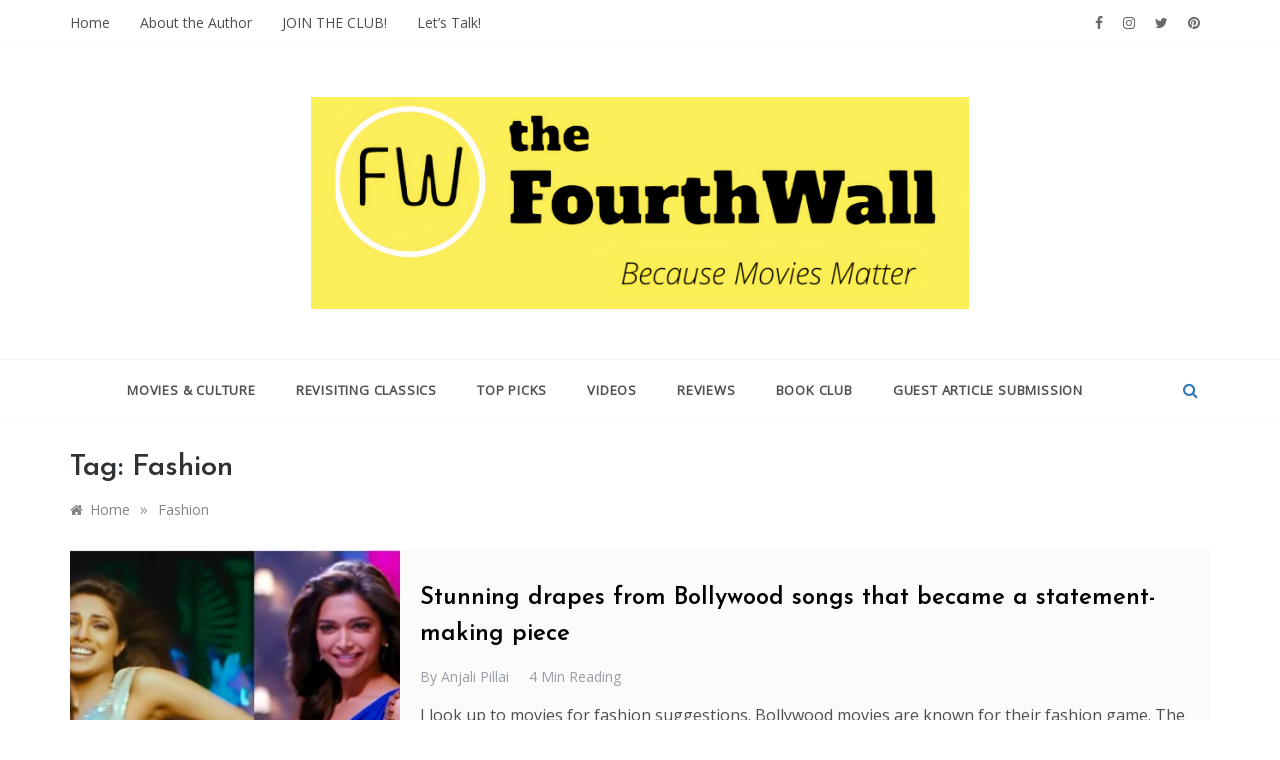

--- FILE ---
content_type: text/html; charset=UTF-8
request_url: https://www.thefourthwall.in/tag/fashion
body_size: 15918
content:
<!doctype html><html lang="en-US"><head><meta charset="UTF-8"><meta name="viewport" content="width=device-width, initial-scale=1"><link rel="profile" href="https://gmpg.org/xfn/11"><meta name='robots' content='index, follow, max-image-preview:large, max-snippet:-1, max-video-preview:-1' /><title>Fashion Archives - The FourthWall</title><link rel="canonical" href="https://www.thefourthwall.in/tag/fashion" /><meta property="og:locale" content="en_US" /><meta property="og:type" content="article" /><meta property="og:title" content="Fashion Archives - The FourthWall" /><meta property="og:url" content="https://www.thefourthwall.in/tag/fashion" /><meta property="og:site_name" content="The FourthWall" /><meta name="twitter:card" content="summary_large_image" /> <script type="application/ld+json" class="yoast-schema-graph">{"@context":"https://schema.org","@graph":[{"@type":"CollectionPage","@id":"https://www.thefourthwall.in/tag/fashion","url":"https://www.thefourthwall.in/tag/fashion","name":"Fashion Archives - The FourthWall","isPartOf":{"@id":"https://www.thefourthwall.in/#website"},"primaryImageOfPage":{"@id":"https://www.thefourthwall.in/tag/fashion#primaryimage"},"image":{"@id":"https://www.thefourthwall.in/tag/fashion#primaryimage"},"thumbnailUrl":"https://www.thefourthwall.in/wp-content/uploads/2022/10/sarees-in-bollywood-songs.webp","breadcrumb":{"@id":"https://www.thefourthwall.in/tag/fashion#breadcrumb"},"inLanguage":"en-US"},{"@type":"ImageObject","inLanguage":"en-US","@id":"https://www.thefourthwall.in/tag/fashion#primaryimage","url":"https://www.thefourthwall.in/wp-content/uploads/2022/10/sarees-in-bollywood-songs.webp","contentUrl":"https://www.thefourthwall.in/wp-content/uploads/2022/10/sarees-in-bollywood-songs.webp","width":526,"height":298,"caption":"Iconic Sarees in Bollywood"},{"@type":"BreadcrumbList","@id":"https://www.thefourthwall.in/tag/fashion#breadcrumb","itemListElement":[{"@type":"ListItem","position":1,"name":"Home","item":"https://www.thefourthwall.in/"},{"@type":"ListItem","position":2,"name":"Fashion"}]},{"@type":"WebSite","@id":"https://www.thefourthwall.in/#website","url":"https://www.thefourthwall.in/","name":"The FourthWall","description":"Because Movies Matter","publisher":{"@id":"https://www.thefourthwall.in/#organization"},"potentialAction":[{"@type":"SearchAction","target":{"@type":"EntryPoint","urlTemplate":"https://www.thefourthwall.in/?s={search_term_string}"},"query-input":{"@type":"PropertyValueSpecification","valueRequired":true,"valueName":"search_term_string"}}],"inLanguage":"en-US"},{"@type":"Organization","@id":"https://www.thefourthwall.in/#organization","name":"The FourthWall","url":"https://www.thefourthwall.in/","logo":{"@type":"ImageObject","inLanguage":"en-US","@id":"https://www.thefourthwall.in/#/schema/logo/image/","url":"https://www.thefourthwall.in/wp-content/uploads/2020/11/cropped-The20FourthWall207_auto_x2.png","contentUrl":"https://www.thefourthwall.in/wp-content/uploads/2020/11/cropped-The20FourthWall207_auto_x2.png","width":1724,"height":556,"caption":"The FourthWall"},"image":{"@id":"https://www.thefourthwall.in/#/schema/logo/image/"}}]}</script> <link rel='dns-prefetch' href='//stats.wp.com' /><link rel='dns-prefetch' href='//fonts.googleapis.com' /><link rel="alternate" type="application/rss+xml" title="The FourthWall &raquo; Feed" href="https://www.thefourthwall.in/feed" /><link rel="alternate" type="application/rss+xml" title="The FourthWall &raquo; Comments Feed" href="https://www.thefourthwall.in/comments/feed" /><link rel="alternate" type="application/rss+xml" title="The FourthWall &raquo; Fashion Tag Feed" href="https://www.thefourthwall.in/tag/fashion/feed" /> <script defer src="[data-uri]"></script> <style id='wp-emoji-styles-inline-css' type='text/css'>img.wp-smiley,img.emoji{display:inline !important;border:none !important;box-shadow:none !important;height:1em !important;width:1em !important;margin:0 .07em !important;vertical-align:-.1em !important;background:0 0 !important;padding:0 !important}</style><link rel='stylesheet' id='wp-block-library-css' href='https://www.thefourthwall.in/wp-includes/css/dist/block-library/style.min.css?ver=6.5.7' type='text/css' media='all' /><style id='wp-block-library-theme-inline-css' type='text/css'>.wp-block-audio figcaption{color:#555;font-size:13px;text-align:center}.is-dark-theme .wp-block-audio figcaption{color:#ffffffa6}.wp-block-audio{margin:0 0 1em}.wp-block-code{border:1px solid #ccc;border-radius:4px;font-family:Menlo,Consolas,monaco,monospace;padding:.8em 1em}.wp-block-embed figcaption{color:#555;font-size:13px;text-align:center}.is-dark-theme .wp-block-embed figcaption{color:#ffffffa6}.wp-block-embed{margin:0 0 1em}.blocks-gallery-caption{color:#555;font-size:13px;text-align:center}.is-dark-theme .blocks-gallery-caption{color:#ffffffa6}.wp-block-image figcaption{color:#555;font-size:13px;text-align:center}.is-dark-theme .wp-block-image figcaption{color:#ffffffa6}.wp-block-image{margin:0 0 1em}.wp-block-pullquote{border-bottom:4px solid;border-top:4px solid;color:currentColor;margin-bottom:1.75em}.wp-block-pullquote cite,.wp-block-pullquote footer,.wp-block-pullquote__citation{color:currentColor;font-size:.8125em;font-style:normal;text-transform:uppercase}.wp-block-quote{border-left:.25em solid;margin:0 0 1.75em;padding-left:1em}.wp-block-quote cite,.wp-block-quote footer{color:currentColor;font-size:.8125em;font-style:normal;position:relative}.wp-block-quote.has-text-align-right{border-left:none;border-right:.25em solid;padding-left:0;padding-right:1em}.wp-block-quote.has-text-align-center{border:none;padding-left:0}.wp-block-quote.is-large,.wp-block-quote.is-style-large,.wp-block-quote.is-style-plain{border:none}.wp-block-search .wp-block-search__label{font-weight:700}.wp-block-search__button{border:1px solid #ccc;padding:.375em .625em}:where(.wp-block-group.has-background){padding:1.25em 2.375em}.wp-block-separator.has-css-opacity{opacity:.4}.wp-block-separator{border:none;border-bottom:2px solid;margin-left:auto;margin-right:auto}.wp-block-separator.has-alpha-channel-opacity{opacity:1}.wp-block-separator:not(.is-style-wide):not(.is-style-dots){width:100px}.wp-block-separator.has-background:not(.is-style-dots){border-bottom:none;height:1px}.wp-block-separator.has-background:not(.is-style-wide):not(.is-style-dots){height:2px}.wp-block-table{margin:0 0 1em}.wp-block-table td,.wp-block-table th{word-break:normal}.wp-block-table figcaption{color:#555;font-size:13px;text-align:center}.is-dark-theme .wp-block-table figcaption{color:#ffffffa6}.wp-block-video figcaption{color:#555;font-size:13px;text-align:center}.is-dark-theme .wp-block-video figcaption{color:#ffffffa6}.wp-block-video{margin:0 0 1em}.wp-block-template-part.has-background{margin-bottom:0;margin-top:0;padding:1.25em 2.375em}</style><link rel='stylesheet' id='wpzoom-social-icons-block-style-css' href='https://www.thefourthwall.in/wp-content/cache/autoptimize/css/autoptimize_single_7fb5a9a16a0746736166e7f951f35ccf.css?ver=4.5.2' type='text/css' media='all' /><link rel='stylesheet' id='mediaelement-css' href='https://www.thefourthwall.in/wp-includes/js/mediaelement/mediaelementplayer-legacy.min.css?ver=4.2.17' type='text/css' media='all' /><link rel='stylesheet' id='wp-mediaelement-css' href='https://www.thefourthwall.in/wp-includes/js/mediaelement/wp-mediaelement.min.css?ver=6.5.7' type='text/css' media='all' /><style id='jetpack-sharing-buttons-style-inline-css' type='text/css'>.jetpack-sharing-buttons__services-list{display:flex;flex-direction:row;flex-wrap:wrap;gap:0;list-style-type:none;margin:5px;padding:0}.jetpack-sharing-buttons__services-list.has-small-icon-size{font-size:12px}.jetpack-sharing-buttons__services-list.has-normal-icon-size{font-size:16px}.jetpack-sharing-buttons__services-list.has-large-icon-size{font-size:24px}.jetpack-sharing-buttons__services-list.has-huge-icon-size{font-size:36px}@media print{.jetpack-sharing-buttons__services-list{display:none!important}}.editor-styles-wrapper .wp-block-jetpack-sharing-buttons{gap:0;padding-inline-start:0}ul.jetpack-sharing-buttons__services-list.has-background{padding:1.25em 2.375em}</style><style id='classic-theme-styles-inline-css' type='text/css'>/*! This file is auto-generated */
.wp-block-button__link{color:#fff;background-color:#32373c;border-radius:9999px;box-shadow:none;text-decoration:none;padding:calc(.667em + 2px) calc(1.333em + 2px);font-size:1.125em}.wp-block-file__button{background:#32373c;color:#fff;text-decoration:none}</style><style id='global-styles-inline-css' type='text/css'>body{--wp--preset--color--black:#000;--wp--preset--color--cyan-bluish-gray:#abb8c3;--wp--preset--color--white:#fff;--wp--preset--color--pale-pink:#f78da7;--wp--preset--color--vivid-red:#cf2e2e;--wp--preset--color--luminous-vivid-orange:#ff6900;--wp--preset--color--luminous-vivid-amber:#fcb900;--wp--preset--color--light-green-cyan:#7bdcb5;--wp--preset--color--vivid-green-cyan:#00d084;--wp--preset--color--pale-cyan-blue:#8ed1fc;--wp--preset--color--vivid-cyan-blue:#0693e3;--wp--preset--color--vivid-purple:#9b51e0;--wp--preset--gradient--vivid-cyan-blue-to-vivid-purple:linear-gradient(135deg,rgba(6,147,227,1) 0%,#9b51e0 100%);--wp--preset--gradient--light-green-cyan-to-vivid-green-cyan:linear-gradient(135deg,#7adcb4 0%,#00d082 100%);--wp--preset--gradient--luminous-vivid-amber-to-luminous-vivid-orange:linear-gradient(135deg,rgba(252,185,0,1) 0%,rgba(255,105,0,1) 100%);--wp--preset--gradient--luminous-vivid-orange-to-vivid-red:linear-gradient(135deg,rgba(255,105,0,1) 0%,#cf2e2e 100%);--wp--preset--gradient--very-light-gray-to-cyan-bluish-gray:linear-gradient(135deg,#eee 0%,#a9b8c3 100%);--wp--preset--gradient--cool-to-warm-spectrum:linear-gradient(135deg,#4aeadc 0%,#9778d1 20%,#cf2aba 40%,#ee2c82 60%,#fb6962 80%,#fef84c 100%);--wp--preset--gradient--blush-light-purple:linear-gradient(135deg,#ffceec 0%,#9896f0 100%);--wp--preset--gradient--blush-bordeaux:linear-gradient(135deg,#fecda5 0%,#fe2d2d 50%,#6b003e 100%);--wp--preset--gradient--luminous-dusk:linear-gradient(135deg,#ffcb70 0%,#c751c0 50%,#4158d0 100%);--wp--preset--gradient--pale-ocean:linear-gradient(135deg,#fff5cb 0%,#b6e3d4 50%,#33a7b5 100%);--wp--preset--gradient--electric-grass:linear-gradient(135deg,#caf880 0%,#71ce7e 100%);--wp--preset--gradient--midnight:linear-gradient(135deg,#020381 0%,#2874fc 100%);--wp--preset--font-size--small:16px;--wp--preset--font-size--medium:20px;--wp--preset--font-size--large:25px;--wp--preset--font-size--x-large:42px;--wp--preset--font-size--larger:35px;--wp--preset--spacing--20:.44rem;--wp--preset--spacing--30:.67rem;--wp--preset--spacing--40:1rem;--wp--preset--spacing--50:1.5rem;--wp--preset--spacing--60:2.25rem;--wp--preset--spacing--70:3.38rem;--wp--preset--spacing--80:5.06rem;--wp--preset--shadow--natural:6px 6px 9px rgba(0,0,0,.2);--wp--preset--shadow--deep:12px 12px 50px rgba(0,0,0,.4);--wp--preset--shadow--sharp:6px 6px 0px rgba(0,0,0,.2);--wp--preset--shadow--outlined:6px 6px 0px -3px rgba(255,255,255,1),6px 6px rgba(0,0,0,1);--wp--preset--shadow--crisp:6px 6px 0px rgba(0,0,0,1)}:where(.is-layout-flex){gap:.5em}:where(.is-layout-grid){gap:.5em}body .is-layout-flex{display:flex}body .is-layout-flex{flex-wrap:wrap;align-items:center}body .is-layout-flex>*{margin:0}body .is-layout-grid{display:grid}body .is-layout-grid>*{margin:0}:where(.wp-block-columns.is-layout-flex){gap:2em}:where(.wp-block-columns.is-layout-grid){gap:2em}:where(.wp-block-post-template.is-layout-flex){gap:1.25em}:where(.wp-block-post-template.is-layout-grid){gap:1.25em}.has-black-color{color:var(--wp--preset--color--black) !important}.has-cyan-bluish-gray-color{color:var(--wp--preset--color--cyan-bluish-gray) !important}.has-white-color{color:var(--wp--preset--color--white) !important}.has-pale-pink-color{color:var(--wp--preset--color--pale-pink) !important}.has-vivid-red-color{color:var(--wp--preset--color--vivid-red) !important}.has-luminous-vivid-orange-color{color:var(--wp--preset--color--luminous-vivid-orange) !important}.has-luminous-vivid-amber-color{color:var(--wp--preset--color--luminous-vivid-amber) !important}.has-light-green-cyan-color{color:var(--wp--preset--color--light-green-cyan) !important}.has-vivid-green-cyan-color{color:var(--wp--preset--color--vivid-green-cyan) !important}.has-pale-cyan-blue-color{color:var(--wp--preset--color--pale-cyan-blue) !important}.has-vivid-cyan-blue-color{color:var(--wp--preset--color--vivid-cyan-blue) !important}.has-vivid-purple-color{color:var(--wp--preset--color--vivid-purple) !important}.has-black-background-color{background-color:var(--wp--preset--color--black) !important}.has-cyan-bluish-gray-background-color{background-color:var(--wp--preset--color--cyan-bluish-gray) !important}.has-white-background-color{background-color:var(--wp--preset--color--white) !important}.has-pale-pink-background-color{background-color:var(--wp--preset--color--pale-pink) !important}.has-vivid-red-background-color{background-color:var(--wp--preset--color--vivid-red) !important}.has-luminous-vivid-orange-background-color{background-color:var(--wp--preset--color--luminous-vivid-orange) !important}.has-luminous-vivid-amber-background-color{background-color:var(--wp--preset--color--luminous-vivid-amber) !important}.has-light-green-cyan-background-color{background-color:var(--wp--preset--color--light-green-cyan) !important}.has-vivid-green-cyan-background-color{background-color:var(--wp--preset--color--vivid-green-cyan) !important}.has-pale-cyan-blue-background-color{background-color:var(--wp--preset--color--pale-cyan-blue) !important}.has-vivid-cyan-blue-background-color{background-color:var(--wp--preset--color--vivid-cyan-blue) !important}.has-vivid-purple-background-color{background-color:var(--wp--preset--color--vivid-purple) !important}.has-black-border-color{border-color:var(--wp--preset--color--black) !important}.has-cyan-bluish-gray-border-color{border-color:var(--wp--preset--color--cyan-bluish-gray) !important}.has-white-border-color{border-color:var(--wp--preset--color--white) !important}.has-pale-pink-border-color{border-color:var(--wp--preset--color--pale-pink) !important}.has-vivid-red-border-color{border-color:var(--wp--preset--color--vivid-red) !important}.has-luminous-vivid-orange-border-color{border-color:var(--wp--preset--color--luminous-vivid-orange) !important}.has-luminous-vivid-amber-border-color{border-color:var(--wp--preset--color--luminous-vivid-amber) !important}.has-light-green-cyan-border-color{border-color:var(--wp--preset--color--light-green-cyan) !important}.has-vivid-green-cyan-border-color{border-color:var(--wp--preset--color--vivid-green-cyan) !important}.has-pale-cyan-blue-border-color{border-color:var(--wp--preset--color--pale-cyan-blue) !important}.has-vivid-cyan-blue-border-color{border-color:var(--wp--preset--color--vivid-cyan-blue) !important}.has-vivid-purple-border-color{border-color:var(--wp--preset--color--vivid-purple) !important}.has-vivid-cyan-blue-to-vivid-purple-gradient-background{background:var(--wp--preset--gradient--vivid-cyan-blue-to-vivid-purple) !important}.has-light-green-cyan-to-vivid-green-cyan-gradient-background{background:var(--wp--preset--gradient--light-green-cyan-to-vivid-green-cyan) !important}.has-luminous-vivid-amber-to-luminous-vivid-orange-gradient-background{background:var(--wp--preset--gradient--luminous-vivid-amber-to-luminous-vivid-orange) !important}.has-luminous-vivid-orange-to-vivid-red-gradient-background{background:var(--wp--preset--gradient--luminous-vivid-orange-to-vivid-red) !important}.has-very-light-gray-to-cyan-bluish-gray-gradient-background{background:var(--wp--preset--gradient--very-light-gray-to-cyan-bluish-gray) !important}.has-cool-to-warm-spectrum-gradient-background{background:var(--wp--preset--gradient--cool-to-warm-spectrum) !important}.has-blush-light-purple-gradient-background{background:var(--wp--preset--gradient--blush-light-purple) !important}.has-blush-bordeaux-gradient-background{background:var(--wp--preset--gradient--blush-bordeaux) !important}.has-luminous-dusk-gradient-background{background:var(--wp--preset--gradient--luminous-dusk) !important}.has-pale-ocean-gradient-background{background:var(--wp--preset--gradient--pale-ocean) !important}.has-electric-grass-gradient-background{background:var(--wp--preset--gradient--electric-grass) !important}.has-midnight-gradient-background{background:var(--wp--preset--gradient--midnight) !important}.has-small-font-size{font-size:var(--wp--preset--font-size--small) !important}.has-medium-font-size{font-size:var(--wp--preset--font-size--medium) !important}.has-large-font-size{font-size:var(--wp--preset--font-size--large) !important}.has-x-large-font-size{font-size:var(--wp--preset--font-size--x-large) !important}.wp-block-navigation a:where(:not(.wp-element-button)){color:inherit}:where(.wp-block-post-template.is-layout-flex){gap:1.25em}:where(.wp-block-post-template.is-layout-grid){gap:1.25em}:where(.wp-block-columns.is-layout-flex){gap:2em}:where(.wp-block-columns.is-layout-grid){gap:2em}.wp-block-pullquote{font-size:1.5em;line-height:1.6}</style><link rel='stylesheet' id='prefer-blog-fonts-css' href='//fonts.googleapis.com/css?family=Open+Sans&#038;ver=6.5.7' type='text/css' media='all' /><link rel='stylesheet' id='prefer-style-css' href='https://www.thefourthwall.in/wp-content/cache/autoptimize/css/autoptimize_single_acf6cce5b2e14178f9681b41499478f4.css?ver=6.5.7' type='text/css' media='all' /><style id='prefer-style-inline-css' type='text/css'>body,.entry-content p{font-family:Open Sans}#toTop,a.effect:before,.show-more,.modern-slider .slide-wrap .more-btn,a.link-format,.comment-form #submit:hover,.comment-form #submit:focus,.meta_bottom .post-share a:hover,.tabs-nav li:before,.footer-wrap .widget-title:after,.sidebar-3 .widget_block h2:after,.sidebar-3 .widget .wp-block-group h2:after,.post-slider-section .s-cat,.sidebar-3 .widget-title:after,.bottom-caption .slick-current .slider-items span,aarticle.format-status .post-content .post-format:after,article.format-chat .post-content .post-format:after,article.format-link .post-content .post-format:after,article.format-standard .post-content .post-format:after,article.format-image .post-content .post-format:after,article.hentry.sticky .post-content .post-format:after,article.format-video .post-content .post-format:after,article.format-gallery .post-content .post-format:after,article.format-audio .post-content .post-format:after,article.format-quote .post-content .post-format:after{background-color:#ffbf00;border-color:#ffbf00}#author:active,#email:active,#url:active,#comment:active,#author:focus,#email:focus,#url:focus,#comment:focus,#author:hover,#email:hover,#url:hover,#comment:hover{border-color:#ffbf00}.comment-form .logged-in-as a:last-child:hover,.comment-form .logged-in-as a:last-child:focus,.post-cats>span a:hover,.post-cats>span a:focus,.main-header a:hover,.main-header a:focus,.main-header a:active,.top-menu>ul>li>a:hover,.main-menu ul li.current-menu-item>a,.header-2 .main-menu>ul>li.current-menu-item>a,.main-menu ul li:hover>a,.post-navigation .nav-links a:hover,.post-navigation .nav-links a:focus,.tabs-nav li.tab-active a,.tabs-nav li.tab-active,.tabs-nav li.tab-active a,.tabs-nav li.tab-active,ul.trail-items li a:hover span,.author-socials a:hover,.post-date a:focus,.post-date a:hover,.post-excerpt a:hover,.post-excerpt a:focus,.content a:hover,.content a:focus,.post-footer>span a:hover,.post-footer>span a:focus,.widget a:hover,.widget a:focus,.footer-menu li a:hover,.footer-menu li a:focus,.footer-social-links a:hover,.footer-social-links a:focus,.site-footer a:hover,.tags-links a,.tags-links i,.post-cats>span i,.post-cats>span a,.site-footer a,.promo-three .post-category a,.site-footer a:focus,.content-area p a{color:#ffbf00}.header-1 .head_one .logo{max-width:658px}.header-image:before{background-color:#000}.header-image:before{opacity:.1}.header-1 .header-image .head_one{min-height:100px}</style><link rel='stylesheet' id='prefer-blog-style-css' href='https://www.thefourthwall.in/wp-content/cache/autoptimize/css/autoptimize_single_28ee77a0388005728f32d5ce2f1933f0.css?ver=1.1.10' type='text/css' media='all' /><link rel='stylesheet' id='prefer-body-css' href='//fonts.googleapis.com/css?family=Muli:400,400i,500,600,700&#038;display=swap' type='text/css' media='all' /><link rel='stylesheet' id='prefer-heading-css' href='//fonts.googleapis.com/css?family=Josefin+Sans:ital,wght@0,300;0,400;0,500;0,600;0,700;1,400;1,500;1,600;1,700&#038;display=swap' type='text/css' media='all' /><link rel='stylesheet' id='prefer-sign-css' href='//fonts.googleapis.com/css?family=Monsieur+La+Doulaise&#038;display=swap' type='text/css' media='all' /><link rel='stylesheet' id='font-awesome-css' href='https://www.thefourthwall.in/wp-content/plugins/elementor/assets/lib/font-awesome/css/font-awesome.min.css?ver=4.7.0' type='text/css' media='all' /><link rel='stylesheet' id='grid-css-css' href='https://www.thefourthwall.in/wp-content/themes/prefer/css/grid.min.css?ver=4.5.0' type='text/css' media='all' /><link rel='stylesheet' id='slick-css' href='https://www.thefourthwall.in/wp-content/cache/autoptimize/css/autoptimize_single_f67b88524f9231f1febd937ecb079e7b.css?ver=4.5.0' type='text/css' media='all' /><link rel='stylesheet' id='offcanvas-css' href='https://www.thefourthwall.in/wp-content/cache/autoptimize/css/autoptimize_single_1079c1051a813b942f439e0fe44e3644.css?ver=4.5.0' type='text/css' media='all' /><link rel='stylesheet' id='wpzoom-social-icons-socicon-css' href='https://www.thefourthwall.in/wp-content/cache/autoptimize/css/autoptimize_single_da69dd0f933166323366ad47c6223da2.css?ver=1764746138' type='text/css' media='all' /><link rel='stylesheet' id='wpzoom-social-icons-genericons-css' href='https://www.thefourthwall.in/wp-content/cache/autoptimize/css/autoptimize_single_cac19de39b4b14e0b8aaa90d06bfe696.css?ver=1764746138' type='text/css' media='all' /><link rel='stylesheet' id='wpzoom-social-icons-academicons-css' href='https://www.thefourthwall.in/wp-content/plugins/social-icons-widget-by-wpzoom/assets/css/academicons.min.css?ver=1764746138' type='text/css' media='all' /><link rel='stylesheet' id='wpzoom-social-icons-font-awesome-3-css' href='https://www.thefourthwall.in/wp-content/plugins/social-icons-widget-by-wpzoom/assets/css/font-awesome-3.min.css?ver=1764746138' type='text/css' media='all' /><link rel='stylesheet' id='dashicons-css' href='https://www.thefourthwall.in/wp-includes/css/dashicons.min.css?ver=6.5.7' type='text/css' media='all' /><link rel='stylesheet' id='wpzoom-social-icons-styles-css' href='https://www.thefourthwall.in/wp-content/cache/autoptimize/css/autoptimize_single_99e4731bccd0d8bada1a24cbfa710156.css?ver=1764746138' type='text/css' media='all' /><link rel='preload' as='font'  id='wpzoom-social-icons-font-academicons-woff2-css' href='https://www.thefourthwall.in/wp-content/plugins/social-icons-widget-by-wpzoom/assets/font/academicons.woff2?v=1.9.2'  type='font/woff2' crossorigin /><link rel='preload' as='font'  id='wpzoom-social-icons-font-fontawesome-3-woff2-css' href='https://www.thefourthwall.in/wp-content/plugins/social-icons-widget-by-wpzoom/assets/font/fontawesome-webfont.woff2?v=4.7.0'  type='font/woff2' crossorigin /><link rel='preload' as='font'  id='wpzoom-social-icons-font-genericons-woff-css' href='https://www.thefourthwall.in/wp-content/plugins/social-icons-widget-by-wpzoom/assets/font/Genericons.woff'  type='font/woff' crossorigin /><link rel='preload' as='font'  id='wpzoom-social-icons-font-socicon-woff2-css' href='https://www.thefourthwall.in/wp-content/plugins/social-icons-widget-by-wpzoom/assets/font/socicon.woff2?v=4.5.2'  type='font/woff2' crossorigin /> <script defer type="text/javascript" src="https://www.thefourthwall.in/wp-includes/js/jquery/jquery.min.js?ver=3.7.1" id="jquery-core-js"></script> <script defer type="text/javascript" src="https://www.thefourthwall.in/wp-includes/js/jquery/jquery-migrate.min.js?ver=3.4.1" id="jquery-migrate-js"></script> <script defer type="text/javascript" src="https://www.thefourthwall.in/wp-content/cache/autoptimize/js/autoptimize_single_db662f1499e90a76fd4de2fbc87250b3.js?ver=4.6.0" id="slick-js"></script> <link rel="https://api.w.org/" href="https://www.thefourthwall.in/wp-json/" /><link rel="alternate" type="application/json" href="https://www.thefourthwall.in/wp-json/wp/v2/tags/65" /><link rel="EditURI" type="application/rsd+xml" title="RSD" href="https://www.thefourthwall.in/xmlrpc.php?rsd" /><meta name="generator" content="WordPress 6.5.7" />  <script>(function(i,s,o,g,r,a,m){i['GoogleAnalyticsObject']=r;i[r]=i[r]||function(){(i[r].q=i[r].q||[]).push(arguments)},i[r].l=1*new Date();a=s.createElement(o),m=s.getElementsByTagName(o)[0];a.async=1;a.src=g;m.parentNode.insertBefore(a,m)})(window,document,'script','https://www.google-analytics.com/analytics.js','ga');ga('create','UA-167915514-1','auto');ga('send','pageview');</script> <meta name="monetag" content="997e1eb8ea9c689ae533374363d3911a"><style>img#wpstats{display:none}</style><meta name="generator" content="Elementor 3.28.4; features: additional_custom_breakpoints, e_local_google_fonts; settings: css_print_method-external, google_font-enabled, font_display-auto"><style>.e-con.e-parent:nth-of-type(n+4):not(.e-lazyloaded):not(.e-no-lazyload),.e-con.e-parent:nth-of-type(n+4):not(.e-lazyloaded):not(.e-no-lazyload) *{background-image:none !important}@media screen and (max-height:1024px){.e-con.e-parent:nth-of-type(n+3):not(.e-lazyloaded):not(.e-no-lazyload),.e-con.e-parent:nth-of-type(n+3):not(.e-lazyloaded):not(.e-no-lazyload) *{background-image:none !important}}@media screen and (max-height:640px){.e-con.e-parent:nth-of-type(n+2):not(.e-lazyloaded):not(.e-no-lazyload),.e-con.e-parent:nth-of-type(n+2):not(.e-lazyloaded):not(.e-no-lazyload) *{background-image:none !important}}</style><style type="text/css">.site-title,.site-description{position:absolute;clip:rect(1px,1px,1px,1px)}</style><style>#ruigehond006_wrap{z-index:10001;position:fixed;display:block;left:0;width:100%;margin:0;overflow:visible}#ruigehond006_inner{position:absolute;height:0;width:inherit;background-color:rgba(255,255,255,.2);-webkit-transition:height .4s;transition:height .4s}html[dir=rtl] #ruigehond006_wrap{text-align:right}#ruigehond006_bar{width:0;height:100%;background-color:transparent}</style><style type="text/css">.saboxplugin-wrap{-webkit-box-sizing:border-box;-moz-box-sizing:border-box;-ms-box-sizing:border-box;box-sizing:border-box;border:1px solid #eee;width:100%;clear:both;display:block;overflow:hidden;word-wrap:break-word;position:relative}.saboxplugin-wrap .saboxplugin-gravatar{float:left;padding:0 20px 20px}.saboxplugin-wrap .saboxplugin-gravatar img{max-width:100px;height:auto;border-radius:0}.saboxplugin-wrap .saboxplugin-authorname{font-size:18px;line-height:1;margin:20px 0 0 20px;display:block}.saboxplugin-wrap .saboxplugin-authorname a{text-decoration:none}.saboxplugin-wrap .saboxplugin-authorname a:focus{outline:0}.saboxplugin-wrap .saboxplugin-desc{display:block;margin:5px 20px}.saboxplugin-wrap .saboxplugin-desc a{text-decoration:underline}.saboxplugin-wrap .saboxplugin-desc p{margin:5px 0 12px}.saboxplugin-wrap .saboxplugin-web{margin:0 20px 15px;text-align:left}.saboxplugin-wrap .sab-web-position{text-align:right}.saboxplugin-wrap .saboxplugin-web a{color:#ccc;text-decoration:none}.saboxplugin-wrap .saboxplugin-socials{position:relative;display:block;background:#fcfcfc;padding:5px;border-top:1px solid #eee}.saboxplugin-wrap .saboxplugin-socials a svg{width:20px;height:20px}.saboxplugin-wrap .saboxplugin-socials a svg .st2{fill:#fff;transform-origin:center center}.saboxplugin-wrap .saboxplugin-socials a svg .st1{fill:rgba(0,0,0,.3)}.saboxplugin-wrap .saboxplugin-socials a:hover{opacity:.8;-webkit-transition:opacity .4s;-moz-transition:opacity .4s;-o-transition:opacity .4s;transition:opacity .4s;box-shadow:none!important;-webkit-box-shadow:none!important}.saboxplugin-wrap .saboxplugin-socials .saboxplugin-icon-color{box-shadow:none;padding:0;border:0;-webkit-transition:opacity .4s;-moz-transition:opacity .4s;-o-transition:opacity .4s;transition:opacity .4s;display:inline-block;color:#fff;font-size:0;text-decoration:inherit;margin:5px;-webkit-border-radius:0;-moz-border-radius:0;-ms-border-radius:0;-o-border-radius:0;border-radius:0;overflow:hidden}.saboxplugin-wrap .saboxplugin-socials .saboxplugin-icon-grey{text-decoration:inherit;box-shadow:none;position:relative;display:-moz-inline-stack;display:inline-block;vertical-align:middle;zoom:1;margin:10px 5px;color:#444;fill:#444}.clearfix:after,.clearfix:before{content:' ';display:table;line-height:0;clear:both}.ie7 .clearfix{zoom:1}.saboxplugin-socials.sabox-colored .saboxplugin-icon-color .sab-twitch{border-color:#38245c}.saboxplugin-socials.sabox-colored .saboxplugin-icon-color .sab-behance{border-color:#003eb0}.saboxplugin-socials.sabox-colored .saboxplugin-icon-color .sab-deviantart{border-color:#036824}.saboxplugin-socials.sabox-colored .saboxplugin-icon-color .sab-digg{border-color:#00327c}.saboxplugin-socials.sabox-colored .saboxplugin-icon-color .sab-dribbble{border-color:#ba1655}.saboxplugin-socials.sabox-colored .saboxplugin-icon-color .sab-facebook{border-color:#1e2e4f}.saboxplugin-socials.sabox-colored .saboxplugin-icon-color .sab-flickr{border-color:#003576}.saboxplugin-socials.sabox-colored .saboxplugin-icon-color .sab-github{border-color:#264874}.saboxplugin-socials.sabox-colored .saboxplugin-icon-color .sab-google{border-color:#0b51c5}.saboxplugin-socials.sabox-colored .saboxplugin-icon-color .sab-html5{border-color:#902e13}.saboxplugin-socials.sabox-colored .saboxplugin-icon-color .sab-instagram{border-color:#1630aa}.saboxplugin-socials.sabox-colored .saboxplugin-icon-color .sab-linkedin{border-color:#00344f}.saboxplugin-socials.sabox-colored .saboxplugin-icon-color .sab-pinterest{border-color:#5b040e}.saboxplugin-socials.sabox-colored .saboxplugin-icon-color .sab-reddit{border-color:#992900}.saboxplugin-socials.sabox-colored .saboxplugin-icon-color .sab-rss{border-color:#a43b0a}.saboxplugin-socials.sabox-colored .saboxplugin-icon-color .sab-sharethis{border-color:#5d8420}.saboxplugin-socials.sabox-colored .saboxplugin-icon-color .sab-soundcloud{border-color:#995200}.saboxplugin-socials.sabox-colored .saboxplugin-icon-color .sab-spotify{border-color:#0f612c}.saboxplugin-socials.sabox-colored .saboxplugin-icon-color .sab-stackoverflow{border-color:#a95009}.saboxplugin-socials.sabox-colored .saboxplugin-icon-color .sab-steam{border-color:#006388}.saboxplugin-socials.sabox-colored .saboxplugin-icon-color .sab-user_email{border-color:#b84e05}.saboxplugin-socials.sabox-colored .saboxplugin-icon-color .sab-tumblr{border-color:#10151b}.saboxplugin-socials.sabox-colored .saboxplugin-icon-color .sab-twitter{border-color:#0967a0}.saboxplugin-socials.sabox-colored .saboxplugin-icon-color .sab-vimeo{border-color:#0d7091}.saboxplugin-socials.sabox-colored .saboxplugin-icon-color .sab-windows{border-color:#003f71}.saboxplugin-socials.sabox-colored .saboxplugin-icon-color .sab-whatsapp{border-color:#003f71}.saboxplugin-socials.sabox-colored .saboxplugin-icon-color .sab-wordpress{border-color:#0f3647}.saboxplugin-socials.sabox-colored .saboxplugin-icon-color .sab-yahoo{border-color:#14002d}.saboxplugin-socials.sabox-colored .saboxplugin-icon-color .sab-youtube{border-color:#900}.saboxplugin-socials.sabox-colored .saboxplugin-icon-color .sab-xing{border-color:#000202}.saboxplugin-socials.sabox-colored .saboxplugin-icon-color .sab-mixcloud{border-color:#2475a0}.saboxplugin-socials.sabox-colored .saboxplugin-icon-color .sab-vk{border-color:#243549}.saboxplugin-socials.sabox-colored .saboxplugin-icon-color .sab-medium{border-color:#00452c}.saboxplugin-socials.sabox-colored .saboxplugin-icon-color .sab-quora{border-color:#420e00}.saboxplugin-socials.sabox-colored .saboxplugin-icon-color .sab-meetup{border-color:#9b181c}.saboxplugin-socials.sabox-colored .saboxplugin-icon-color .sab-goodreads{border-color:#000}.saboxplugin-socials.sabox-colored .saboxplugin-icon-color .sab-snapchat{border-color:#999700}.saboxplugin-socials.sabox-colored .saboxplugin-icon-color .sab-500px{border-color:#00557f}.saboxplugin-socials.sabox-colored .saboxplugin-icon-color .sab-mastodont{border-color:#185886}.sabox-plus-item{margin-bottom:20px}@media screen and (max-width:480px){.saboxplugin-wrap{text-align:center}.saboxplugin-wrap .saboxplugin-gravatar{float:none;padding:20px 0;text-align:center;margin:0 auto;display:block}.saboxplugin-wrap .saboxplugin-gravatar img{float:none;display:inline-block;display:-moz-inline-stack;vertical-align:middle;zoom:1}.saboxplugin-wrap .saboxplugin-desc{margin:0 10px 20px;text-align:center}.saboxplugin-wrap .saboxplugin-authorname{text-align:center;margin:10px 0 20px}}body .saboxplugin-authorname a,body .saboxplugin-authorname a:hover{box-shadow:none;-webkit-box-shadow:none}a.sab-profile-edit{font-size:16px!important;line-height:1!important}.sab-edit-settings a,a.sab-profile-edit{color:#0073aa!important;box-shadow:none!important;-webkit-box-shadow:none!important}.sab-edit-settings{margin-right:15px;position:absolute;right:0;z-index:2;bottom:10px;line-height:20px}.sab-edit-settings i{margin-left:5px}.saboxplugin-socials{line-height:1!important}.rtl .saboxplugin-wrap .saboxplugin-gravatar{float:right}.rtl .saboxplugin-wrap .saboxplugin-authorname{display:flex;align-items:center}.rtl .saboxplugin-wrap .saboxplugin-authorname .sab-profile-edit{margin-right:10px}.rtl .sab-edit-settings{right:auto;left:0}img.sab-custom-avatar{max-width:75px}.saboxplugin-wrap{margin-top:0;margin-bottom:0;padding:0}.saboxplugin-wrap .saboxplugin-authorname{font-size:18px;line-height:25px}.saboxplugin-wrap .saboxplugin-desc p,.saboxplugin-wrap .saboxplugin-desc{font-size:14px !important;line-height:21px !important}.saboxplugin-wrap .saboxplugin-web{font-size:14px}.saboxplugin-wrap .saboxplugin-socials a svg{width:18px;height:18px}</style><link rel="icon" href="https://www.thefourthwall.in/wp-content/uploads/2020/11/cropped-circle-cropped-32x32.png" sizes="32x32" /><link rel="icon" href="https://www.thefourthwall.in/wp-content/uploads/2020/11/cropped-circle-cropped-192x192.png" sizes="192x192" /><link rel="apple-touch-icon" href="https://www.thefourthwall.in/wp-content/uploads/2020/11/cropped-circle-cropped-180x180.png" /><meta name="msapplication-TileImage" content="https://www.thefourthwall.in/wp-content/uploads/2020/11/cropped-circle-cropped-270x270.png" /></head><body class="archive tag tag-fashion tag-65 wp-custom-logo wp-embed-responsive hfeed at-sticky-sidebar no-sidebar one-column elementor-default elementor-kit-501"><div id="page" class="site "> <a class="skip-link screen-reader-text" href="#content">Skip to content</a><div class="js-canvi-content canvi-content"><header class="header-1"><section class="top-bar-area"><div class="container"><nav id="top-nav" class="left-side"><div class="top-menu"><ul id="menu-menu" class=""><li id="menu-item-1184" class="menu-item menu-item-type-custom menu-item-object-custom menu-item-home menu-item-1184"><a href="https://www.thefourthwall.in/">Home</a></li><li id="menu-item-1185" class="menu-item menu-item-type-post_type menu-item-object-page menu-item-1185"><a href="https://www.thefourthwall.in/p-about-me_18.html">About the Author</a></li><li id="menu-item-1186" class="menu-item menu-item-type-post_type menu-item-object-page menu-item-1186"><a href="https://www.thefourthwall.in/signup-for-newsletters-today.html">JOIN THE CLUB!</a></li><li id="menu-item-1187" class="menu-item menu-item-type-post_type menu-item-object-page menu-item-1187"><a href="https://www.thefourthwall.in/contact-us.html">Let’s Talk!</a></li></ul></div></nav><div class="right-side"><div class="social-links"><div class="menu-social-media-container"><ul id="social-menu" class="prefer-social-menu"><li id="menu-item-356" class="menu-item menu-item-type-custom menu-item-object-custom menu-item-356"><a href="https://www.facebook.com/The-Fourth-Wall-103189194551884">Facebook</a></li><li id="menu-item-355" class="menu-item menu-item-type-custom menu-item-object-custom menu-item-355"><a href="https://www.instagram.com/thefourthwall.in/?igshid=131950dwy07yu">Instagram</a></li><li id="menu-item-358" class="menu-item menu-item-type-custom menu-item-object-custom menu-item-358"><a href="https://twitter.com/1998_anjali">Twitter</a></li><li id="menu-item-357" class="menu-item menu-item-type-custom menu-item-object-custom menu-item-357"><a href="https://in.pinterest.com/10hb50cyjosm7kxegrrvxylqj4daxm/_created/">Pinterest</a></li></ul></div></div></div></div></section><section class="main-header " style="background-image:url(); background-size: cover; background-position: center; background-repeat: no-repeat;"><div class="head_one clearfix"><div class="container"><div class="logo"> <a href="https://www.thefourthwall.in/" class="custom-logo-link" rel="home"><img fetchpriority="high" width="1724" height="556" src="https://www.thefourthwall.in/wp-content/uploads/2020/11/cropped-The20FourthWall207_auto_x2.png" class="custom-logo" alt="The FourthWall" decoding="async" srcset="https://www.thefourthwall.in/wp-content/uploads/2020/11/cropped-The20FourthWall207_auto_x2.png 1724w, https://www.thefourthwall.in/wp-content/uploads/2020/11/cropped-The20FourthWall207_auto_x2-300x97.png 300w, https://www.thefourthwall.in/wp-content/uploads/2020/11/cropped-The20FourthWall207_auto_x2-1024x330.png 1024w, https://www.thefourthwall.in/wp-content/uploads/2020/11/cropped-The20FourthWall207_auto_x2-768x248.png 768w, https://www.thefourthwall.in/wp-content/uploads/2020/11/cropped-The20FourthWall207_auto_x2-1536x495.png 1536w" sizes="(max-width: 1724px) 100vw, 1724px" /></a><h1 class="site-title"><a href="https://www.thefourthwall.in/" rel="home">The FourthWall</a></h1><p class="site-description">Because Movies Matter</p></div></div></div><div class="menu-area"><div class="container"><nav id="site-navigation"><div class="search-wrapper"><div class="search-box"> <a href="javascript:void(0);" class="s_click"><i class="fa fa-search first_click" aria-hidden="true" style="display: block;"></i></a> <a href="javascript:void(0);" class="s_click"><i class="fa fa-times second_click" aria-hidden="true" style="display: none;"></i></a></div><div class="search-box-text"><form role="search" method="get" class="search-form" action="https://www.thefourthwall.in/"> <label> <span class="screen-reader-text">Search for:</span> <input type="search" class="search-field" placeholder="Search &hellip;" value="" name="s" /> </label> <input type="submit" class="search-submit" value="Search" /></form></div></div> <button class="bar-menu"> <span>Menu</span> </button><div class="main-menu menu-caret"><ul id="primary-menu" class=""><li id="menu-item-1210" class="menu-item menu-item-type-taxonomy menu-item-object-category menu-item-1210"><a href="https://www.thefourthwall.in/category/culture">MOVIES &#038; CULTURE</a></li><li id="menu-item-4100" class="menu-item menu-item-type-taxonomy menu-item-object-post_tag menu-item-4100"><a href="https://www.thefourthwall.in/tag/revisiting-classics">REVISITING CLASSICS</a></li><li id="menu-item-1212" class="menu-item menu-item-type-taxonomy menu-item-object-category menu-item-1212"><a href="https://www.thefourthwall.in/category/top-picks">TOP PICKS</a></li><li id="menu-item-5007" class="menu-item menu-item-type-custom menu-item-object-custom menu-item-5007"><a href="https://www.youtube.com/@anjali.thefourthwall">VIDEOS</a></li><li id="menu-item-1217" class="menu-item menu-item-type-taxonomy menu-item-object-category menu-item-1217"><a href="https://www.thefourthwall.in/category/reviews">REVIEWS</a></li><li id="menu-item-1214" class="menu-item menu-item-type-taxonomy menu-item-object-post_tag menu-item-1214"><a href="https://www.thefourthwall.in/tag/book-club">BOOK CLUB</a></li><li id="menu-item-4251" class="menu-item menu-item-type-post_type menu-item-object-page menu-item-4251"><a href="https://www.thefourthwall.in/steal-the-spotlight-your-chance-to-shine-on-the-fourthwall.html">Guest Article Submission</a></li></ul></div></nav></div></div> </setion></header><section id="content" class="site-content posts-container"><div class="container"><div class="row"><div class="archive-heading"><h1 class="archive-title">Tag: <span>Fashion</span></h1></div><div class="breadcrumbs-wrap"><div role="navigation" aria-label="Breadcrumbs" class="breadcrumb-trail breadcrumbs" itemprop="breadcrumb"><ul class="trail-items" itemscope itemtype="http://schema.org/BreadcrumbList"><meta name="numberOfItems" content="2" /><meta name="itemListOrder" content="Ascending" /><li itemprop="itemListElement" itemscope itemtype="http://schema.org/ListItem" class="trail-item trail-begin"><a href="https://www.thefourthwall.in" rel="home" itemprop="item"><span itemprop="name">Home</span></a><meta itemprop="position" content="1" /></li><span class="delim">»</span><li itemprop="itemListElement" itemscope itemtype="http://schema.org/ListItem" class="trail-item trail-end"><a href="https://www.thefourthwall.in/tag/fashion" itemprop="item"><span itemprop="name">Fashion</span></a><meta itemprop="position" content="2" /></li><span class="delim">»</span></ul></div></div><div id="primary" class="col-md-8 content-area"><main id="main" class="site-main"><div class="masonry-start"><div id="masonry-loop"><article id="post-3839" class="one-column post-3839 post type-post status-publish format-standard has-post-thumbnail hentry category-culture tag-bollywood-sarees tag-fashion tag-fashion-in-bollywood tag-iconic-bollywood-sarees"><div class="post-wrap left-image"><div class="post-media"><div class="img-cover" style="background-image: url(https://www.thefourthwall.in/wp-content/uploads/2022/10/sarees-in-bollywood-songs.webp)"></div><div class="meta_bottom"><div class="post-share"> <a data-tooltip="Share it" class="tooltip"  target="_blank" href="https://www.facebook.com/sharer/sharer.php?u=https://www.thefourthwall.in/2022/10/iconic-sarees-bollywood-songs.html"><i class="fa fa-facebook"></i>Facebook</a> <a data-tooltip="Tweet it" class="tooltip"  target="_blank" href="http://twitter.com/share?text=Stunning%20drapes%20from%20Bollywood%20songs%20that%20became%20a%20statement-making%20piece&#038;url=https://www.thefourthwall.in/2022/10/iconic-sarees-bollywood-songs.html"><i
 class="fa fa-twitter"></i> Twitter</a> <a data-tooltip="Pin it" class="tooltip"  target="_blank" href="http://pinterest.com/pin/create/button/?url=https://www.thefourthwall.in/2022/10/iconic-sarees-bollywood-songs.html&#038;media=https://www.thefourthwall.in/wp-content/uploads/2022/10/sarees-in-bollywood-songs.webp&#038;description=Stunning%20drapes%20from%20Bollywood%20songs%20that%20became%20a%20statement-making%20piece"><i
 class="fa fa-pinterest"></i>Pinterest</a> <a data-tooltip="Share Now" class="tooltip"  target="_blank" href="http://www.linkedin.com/shareArticle?mini=true&#038;title=Stunning%20drapes%20from%20Bollywood%20songs%20that%20became%20a%20statement-making%20piece&#038;url=https://www.thefourthwall.in/2022/10/iconic-sarees-bollywood-songs.html"><i class="fa fa-linkedin"></i>Linkedin</a></div></div></div><div class="post-content"><div class="post_title"><h2 class="post-title entry-title"><a href="https://www.thefourthwall.in/2022/10/iconic-sarees-bollywood-songs.html" rel="bookmark">Stunning drapes from Bollywood songs that became a statement-making piece</a></h2></div><div class="post-meta"><div class="post-date"><div class="entry-meta"> <span class="post_by"> by <span class="author vcard"><a class="url fn n" href="https://www.thefourthwall.in/author/admin">Anjali Pillai</a></span></span><span class="min-read">4 Min Reading</span></div></div></div><div class="post-excerpt entry-content"><p>I look up to movies for fashion suggestions. Bollywood movies are known for their fashion game. The outfits of the characters often end up becoming</p> <a class="more-link" href="https://www.thefourthwall.in/2022/10/iconic-sarees-bollywood-songs.html">Read More <i
 class="fa fa-long-arrow-right"></i> </a></div></div></div></article><article id="post-3793" class="one-column post-3793 post type-post status-publish format-standard has-post-thumbnail hentry category-culture tag-fashion"><div class="post-wrap left-image"><div class="post-media"><div class="img-cover" style="background-image: url(https://www.thefourthwall.in/wp-content/uploads/2022/07/image-1.png)"></div><div class="meta_bottom"><div class="post-share"> <a data-tooltip="Share it" class="tooltip"  target="_blank" href="https://www.facebook.com/sharer/sharer.php?u=https://www.thefourthwall.in/2022/07/rachel-greene-friends-best-outfits.html"><i class="fa fa-facebook"></i>Facebook</a> <a data-tooltip="Tweet it" class="tooltip"  target="_blank" href="http://twitter.com/share?text=6%20All-Time%20Trending%20Outfits%20by%20Rachel%20Greene!&#038;url=https://www.thefourthwall.in/2022/07/rachel-greene-friends-best-outfits.html"><i
 class="fa fa-twitter"></i> Twitter</a> <a data-tooltip="Pin it" class="tooltip"  target="_blank" href="http://pinterest.com/pin/create/button/?url=https://www.thefourthwall.in/2022/07/rachel-greene-friends-best-outfits.html&#038;media=https://www.thefourthwall.in/wp-content/uploads/2022/07/image-1.png&#038;description=6%20All-Time%20Trending%20Outfits%20by%20Rachel%20Greene!"><i
 class="fa fa-pinterest"></i>Pinterest</a> <a data-tooltip="Share Now" class="tooltip"  target="_blank" href="http://www.linkedin.com/shareArticle?mini=true&#038;title=6%20All-Time%20Trending%20Outfits%20by%20Rachel%20Greene!&#038;url=https://www.thefourthwall.in/2022/07/rachel-greene-friends-best-outfits.html"><i class="fa fa-linkedin"></i>Linkedin</a></div></div></div><div class="post-content"><div class="post_title"><h2 class="post-title entry-title"><a href="https://www.thefourthwall.in/2022/07/rachel-greene-friends-best-outfits.html" rel="bookmark">6 All-Time Trending Outfits by Rachel Greene!</a></h2></div><div class="post-meta"><div class="post-date"><div class="entry-meta"> <span class="post_by"> by <span class="author vcard"><a class="url fn n" href="https://www.thefourthwall.in/author/admin">Anjali Pillai</a></span></span><span class="min-read">4 Min Reading</span></div></div></div><div class="post-excerpt entry-content"><p>While there are several reasons why the American sitcom FRIENDS turned out to be a sensation, Rachel Greene’s outfits are definitely one of them. Not</p> <a class="more-link" href="https://www.thefourthwall.in/2022/07/rachel-greene-friends-best-outfits.html">Read More <i
 class="fa fa-long-arrow-right"></i> </a></div></div></div></article></div></div><div class='pagination'></div></main></div><aside id="secondary" class="col-md-4 widget-area side-right sidebar-3"><div class="sidebar-area"><section id="search-2" class="widget widget_search"><h2 class="widget-title">Search Blog</h2><form role="search" method="get" class="search-form" action="https://www.thefourthwall.in/"> <label> <span class="screen-reader-text">Search for:</span> <input type="search" class="search-field" placeholder="Search &hellip;" value="" name="s" /> </label> <input type="submit" class="search-submit" value="Search" /></form></section><section id="block-4" class="widget widget_block"><div class="wp-block-columns is-layout-flex wp-container-core-columns-is-layout-1 wp-block-columns-is-layout-flex"><div class="wp-block-column is-layout-flow wp-block-column-is-layout-flow" style="flex-basis:100%"><h2 class="widget-title">Follow Me on Social Media</h2><div class="wp-widget-group__inner-blocks"><div class="wp-block-wpzoom-blocks-social-icons is-style-with-canvas-round" style="--wpz-social-icons-block-item-font-size:20px;--wpz-social-icons-block-item-padding-horizontal:10px;--wpz-social-icons-block-item-padding-vertical:10px;--wpz-social-icons-block-item-margin-horizontal:5px;--wpz-social-icons-block-item-margin-vertical:5px;--wpz-social-icons-block-item-border-radius:50px;--wpz-social-icons-block-label-font-size:20px;--wpz-social-icons-block-label-color:#2e3131;--wpz-social-icons-block-label-color-hover:#2e3131;--wpz-social-icons-alignment:flex-start"><a href="https://www.facebook.com/The-Fourth-Wall-103189194551884" class="social-icon-link" title="Facebook" style="--wpz-social-icons-block-item-color:#1877F2;--wpz-social-icons-block-item-color-hover:#1877F2"><span class="social-icon socicon socicon-facebook"></span></a><a href="https://twitter.com/1998_anjali" class="social-icon-link" title="Twitter" style="--wpz-social-icons-block-item-color:#1da1f2;--wpz-social-icons-block-item-color-hover:#1da1f2"><span class="social-icon socicon socicon-twitter"></span></a><a href="https://www.instagram.com/thefourthwall.in/" class="social-icon-link" title="Instagram" style="--wpz-social-icons-block-item-color:#E4405F;--wpz-social-icons-block-item-color-hover:#E4405F"><span class="social-icon socicon socicon-instagram"></span></a></div></div></div><div class="wp-block-column is-layout-flow wp-block-column-is-layout-flow" style="flex-basis:100%"><p></p></div></div></section><section id="block-12" class="widget widget_block widget_text"><p></p></section><section id="block-13" class="widget widget_block widget_text"><p></p></section><section id="block-17" class="widget widget_block widget_media_image"><figure class="wp-block-image size-full"><a href="https://news.google.com/publications/CAAqBwgKMP3VpAwwj86zBA?ceid=IN:en&amp;oc=3"><img loading="lazy" decoding="async" width="1024" height="225" src="https://www.thefourthwall.in/wp-content/uploads/2024/01/google-news-icon.webp" alt="" class="wp-image-4354" srcset="https://www.thefourthwall.in/wp-content/uploads/2024/01/google-news-icon.webp 1024w, https://www.thefourthwall.in/wp-content/uploads/2024/01/google-news-icon-300x66.webp 300w, https://www.thefourthwall.in/wp-content/uploads/2024/01/google-news-icon-768x169.webp 768w" sizes="(max-width: 1024px) 100vw, 1024px" /></a></figure></section></div></aside></div></div></section><div class="post-area slider-below-widget-wrapper"><div class="container"></div></div><div class="footer-wrap"><div class="container"><div class="row"><div class="footer-col-4"><div class="footer-top-box wow fadeInUp"><section id="pages-2" class="widget widget_pages"><h2 class="widget-title">Quick links</h2><ul><li class="page_item page-item-510"><a href="https://www.thefourthwall.in/p-about-me_18.html">About the Author</a></li><li class="page_item page-item-461"><a href="https://www.thefourthwall.in/disclaimer.html">DISCLAIMER</a></li><li class="page_item page-item-920"><a href="https://www.thefourthwall.in/signup-for-newsletters-today.html">JOIN THE CLUB!</a></li><li class="page_item page-item-503"><a href="https://www.thefourthwall.in/contact-us.html">Let&#8217;s Talk!</a></li><li class="page_item page-item-451"><a href="https://www.thefourthwall.in/privacy-policy.html">PRIVACY POLICY</a></li><li class="page_item page-item-4246"><a href="https://www.thefourthwall.in/steal-the-spotlight-your-chance-to-shine-on-the-fourthwall.html">Steal the Spotlight: Your Chance to Shine on The FourthWall</a></li><li class="page_item page-item-456"><a href="https://www.thefourthwall.in/terms-and-conditions.html">TERMS AND CONDITIONS</a></li></ul></section><section id="custom_html-2" class="widget_text widget widget_custom_html"><div class="textwidget custom-html-widget"><a href="https://www.blogadda.com/" title="Visit blogadda.com to discover Indian blogs"> <img src="https://www.blogadda.com/images/blogadda.png" width="80" height="15" border="0" alt="Discover latest Indian Blogs" /></a></div></section></div></div><div class="footer-col-4"><div class="footer-top-box wow fadeInUp"><section id="block-14" class="widget widget_block widget_text"><p>The FourthWall is a movie blog that celebrates cinema in its finest form. It is a platform for film and pop-culture lovers to discuss, explore, and dissect their favorite films and shows. Dive into the wide array of articles on everything related to cinema!</p></section><section id="block-15" class="widget widget_block widget_media_image"><figure class="wp-block-image size-large"><img loading="lazy" decoding="async" width="1024" height="330" src="https://www.thefourthwall.in/wp-content/uploads/2020/11/cropped-The20FourthWall207_auto_x2-1024x330.png" alt="" class="wp-image-570" srcset="https://www.thefourthwall.in/wp-content/uploads/2020/11/cropped-The20FourthWall207_auto_x2-1024x330.png 1024w, https://www.thefourthwall.in/wp-content/uploads/2020/11/cropped-The20FourthWall207_auto_x2-300x97.png 300w, https://www.thefourthwall.in/wp-content/uploads/2020/11/cropped-The20FourthWall207_auto_x2-768x248.png 768w, https://www.thefourthwall.in/wp-content/uploads/2020/11/cropped-The20FourthWall207_auto_x2-1536x495.png 1536w, https://www.thefourthwall.in/wp-content/uploads/2020/11/cropped-The20FourthWall207_auto_x2.png 1724w" sizes="(max-width: 1024px) 100vw, 1024px" /></figure></section></div></div><div class="footer-col-4"><div class="footer-top-box wow fadeInUp"><section id="block-5" class="widget widget_block widget_text"><p></p></section></div></div><div class="footer-col-4"><div class="footer-top-box wow fadeInUp"><section id="block-8" class="widget widget_block widget_text"><p><em>The FourthWall is a participant in the Amazon Services LLC Associates Program, an affiliate advertising program designed to provide a means for us to earn fees by linking to </em><a href="https://www.amazon.in/"><em>Amazon.com</em></a><em>  at no extra cost to you.</em></p></section></div></div></div></div><footer class="site-footer"><div class="container"><div class="row"><div class="col-sm-2 col-md-12"><div class="copyright"> &#169; All Rights Reserved 2021						Theme: Prefer by <a href="http://www.templatesell.com/">Template Sell</a>.</div></div></div></div></footer> <a id="toTop" class="go-to-top" href="#" title="Go to Top"> <i class="fa fa-angle-double-up"></i> </a></div></div></div> <script defer src="[data-uri]"></script> <style id='core-block-supports-inline-css' type='text/css'>.wp-container-core-buttons-is-layout-1.wp-container-core-buttons-is-layout-1{justify-content:center}.wp-container-core-buttons-is-layout-2.wp-container-core-buttons-is-layout-2{justify-content:center}.wp-container-core-buttons-is-layout-4.wp-container-core-buttons-is-layout-4{justify-content:center}.wp-container-core-buttons-is-layout-5.wp-container-core-buttons-is-layout-5{justify-content:center}.wp-container-core-buttons-is-layout-6.wp-container-core-buttons-is-layout-6{justify-content:center}.wp-container-core-buttons-is-layout-7.wp-container-core-buttons-is-layout-7{justify-content:center}.wp-container-core-buttons-is-layout-8.wp-container-core-buttons-is-layout-8{justify-content:center}.wp-container-core-buttons-is-layout-9.wp-container-core-buttons-is-layout-9{justify-content:center}.wp-container-core-buttons-is-layout-10.wp-container-core-buttons-is-layout-10{justify-content:center}.wp-container-core-buttons-is-layout-11.wp-container-core-buttons-is-layout-11{justify-content:center}.wp-container-core-buttons-is-layout-12.wp-container-core-buttons-is-layout-12{justify-content:center}.wp-container-core-buttons-is-layout-13.wp-container-core-buttons-is-layout-13{justify-content:center}.wp-container-core-columns-is-layout-1.wp-container-core-columns-is-layout-1{flex-wrap:nowrap}</style> <script defer type="text/javascript" src="https://www.thefourthwall.in/wp-content/plugins/wp-reading-progress/wp-reading-progress.min.js?ver=1.6.1" id="ruigehond006_javascript-js"></script> <script defer type="text/javascript" src="https://www.thefourthwall.in/wp-content/cache/autoptimize/js/autoptimize_single_67563fd07e563662d39a3177f01554d3.js?ver=20200412" id="theia-sticky-sidebar-js"></script> <script defer type="text/javascript" src="https://www.thefourthwall.in/wp-content/cache/autoptimize/js/autoptimize_single_8a388807fdd028578dc13a3a387b57e8.js?ver=20200412" id="prefer-sticky-sidebar-js"></script> <script defer type="text/javascript" src="https://www.thefourthwall.in/wp-content/cache/autoptimize/js/autoptimize_single_05c59609caf3eee24b0d68f988dadd3c.js?ver=20200412" id="prefer-navigation-js"></script> <script defer type="text/javascript" src="https://www.thefourthwall.in/wp-content/cache/autoptimize/js/autoptimize_single_9e7d619041170045032b427e1ff31c9d.js?ver=20200412" id="prefer-script-js"></script> <script defer id="prefer-custom-js-extra" src="[data-uri]"></script> <script defer type="text/javascript" src="https://www.thefourthwall.in/wp-content/cache/autoptimize/js/autoptimize_single_5d4aec7896f35934165e25b4e7e90127.js?ver=20200412" id="prefer-custom-js"></script> <script defer type="text/javascript" src="https://www.thefourthwall.in/wp-content/cache/autoptimize/js/autoptimize_single_306f7b49ccd55de683e972c4bc8edf0b.js?ver=20200412" id="prefer-skip-link-focus-fix-js"></script> <script defer type="text/javascript" src="https://www.thefourthwall.in/wp-content/cache/autoptimize/js/autoptimize_single_6442171da4dc4093819153e31fe5d513.js?ver=1764746138" id="zoom-social-icons-widget-frontend-js"></script> <script defer type="text/javascript" src="https://stats.wp.com/e-202603.js" id="jetpack-stats-js" data-wp-strategy="defer"></script> <script type="text/javascript" id="jetpack-stats-js-after">_stq=window._stq||[];_stq.push(["view",JSON.parse("{\"v\":\"ext\",\"blog\":\"202825402\",\"post\":\"0\",\"tz\":\"5.5\",\"srv\":\"www.thefourthwall.in\",\"j\":\"1:14.0\"}")]);_stq.push(["clickTrackerInit","202825402","0"]);</script> <script defer id="webpushr-script" src="[data-uri]"></script> </body></html>
<!--
Performance optimized by W3 Total Cache. Learn more: https://www.boldgrid.com/w3-total-cache/

Page Caching using Disk: Enhanced 

Served from: www.thefourthwall.in @ 2026-01-18 05:41:40 by W3 Total Cache
-->

--- FILE ---
content_type: text/css
request_url: https://www.thefourthwall.in/wp-content/cache/autoptimize/css/autoptimize_single_acf6cce5b2e14178f9681b41499478f4.css?ver=6.5.7
body_size: 20119
content:
body{font-family:'Muli',sans-serif;font-size:16px;font-style:normal;font-weight:400;line-height:1.5;color:#4c4f53}a{text-decoration:none !important;outline:none !important;color:#4c4f53;-webkit-transition:color .2s ease,background-color .2s ease;-moz-transition:color .2s ease,background-color .2s ease;-o-transition:color .2s ease,background-color .2s ease;transition:color .2s ease,background-color .2s ease}a:focus{color:#4c4f53;outline:2px solid #1e73be !important}a:hover{color:#ef9d87}h1,h2,h3,h4,h5,h6{margin:0 0 15px;font-family:'Josefin Sans',sans-serif;font-style:normal;font-weight:600;line-height:1.5;color:#000}h1,.h1{font-size:29px}h2,.h2{font-size:26px}h3,.h3{font-size:23px}h4,.h4{font-size:20px}h5,.h5{font-size:17px}h6,.h6{font-size:15px}button{-webkit-transition:color .2s ease,background .2s ease;-moz-transition:color .2s ease,background .2s ease;-o-transition:color .2s ease,background .2s ease;transition:color .2s ease,background .2s ease}p{margin:0 0 15px}dl{margin:0 0 15px}dl dt{font-weight:700;margin:0 0 5px;line-height:1.7}dl dd{margin:0 0 15px;padding:0 0 0 15px;line-height:1.7}dl dd:last-child{margin-bottom:0}address{display:block;margin:0 0 15px;font-style:italic}sup,sub{font-size:75%;line-height:0;position:relative;vertical-align:baseline}sup{top:-.5em}sub{bottom:-.25em}abbr{text-decoration:none;border-bottom:1px dotted #4c4f53;cursor:help}acronym{text-decoration:none;border-bottom:1px dashed #4c4f53;cursor:help}big{text-transform:uppercase;font-size:larger}cite{font-style:italic;border:none}code,kbd,tt{padding:4px 5px;font-family:Menlo,Monaco,Consolas,'Courier New',monospace;font-size:15px;color:#4c4f53;background-color:#f7f8f8;border-radius:0}kbd{box-shadow:none}s,strike,del{text-decoration:line-through}pre{display:inline-block;width:100%;font-family:Menlo,Monaco,Consolas,'Courier New',monospace;font-size:15px;line-height:1.35;overflow:auto;white-space:pre;margin:5px 0 13px;padding:21px 30px;background-color:#f7f8f8;color:#4c4f53;border:none;border-radius:0}var{font-style:italic;font-weight:700}strong,b{font-weight:700}em,q{font-style:italic}ins{text-decoration:none;border-bottom:2px solid #4c4f53}legend{margin-bottom:15px;padding-bottom:5px;font-size:22px;font-weight:700;color:#2f3235;border-bottom:1px solid #eeefef}hr{margin-top:25px;margin-bottom:25px;border-color:#eeefef}blockquote{position:relative;margin:0 0 40px;padding:0 0 0 60px;border:none;font-family:'Playfair Display',serif;font-size:18px;font-style:normal;line-height:1.65}blockquote:before{position:absolute;top:-4px;left:-4px;z-index:0;font-family:'Playfair Display',serif;content:'\201c';font-size:120px;font-style:normal;line-height:.79;color:#ef9d87}blockquote footer:before,blockquote small:before,blockquote .small:before{content:''}blockquote p{margin-bottom:20px!important}blockquote p:last-child{margin-bottom:0 !important}blockquote cite{display:block;margin-top:10px;font-size:18px;line-height:1.3;text-align:left;color:#4c4f53}ul{list-style:disc;margin:0}ol{list-style:decimal}li>ul,li>ol{margin-bottom:0;margin-left:1.5em;padding-left:10px}img{height:auto;max-width:100%}figure{margin:0}table{border-collapse:collapse;border-spacing:0;margin:0 0 30px;width:100%}td,th{border:1px solid #e7e7e7;padding:7px 0;text-align:center}.aligncenter{text-align:center}.alignright{text-align:right}.alignleft{text-align:left}.floatleft{float:left}.floatright{float:right}.fw-300{font-weight:300 !important}.fw-400{font-weight:400 !important}.fw-500{font-weight:500 !important}.fw-600{font-weight:600 !important}.fw-700{font-weight:700 !important}.pt-none{padding-top:0 !important}.pb-none{padding-bottom:0 !important}.pr-none{padding-right:0 !important}.pl-none{padding-left:0 !important}.mt-none{margin-top:0 !important}.mb-none{margin-bottom:0 !important}.mr-none{margin-right:0 !important}.ml-none{margin-left:0 !important}.break-word{word-wrap:break-word}.o-hidden{overflow:hidden}.screen-reader-text{clip:rect(1px,1px,1px,1px);width:1px;height:1px;overflow:hidden;position:absolute !important;word-wrap:normal !important}.screen-reader-text{border:0;clip:rect(1px,1px,1px,1px);clip-path:inset(50%);height:1px;margin:-1px;overflow:hidden;padding:0;position:absolute !important;width:1px;word-wrap:normal !important}.screen-reader-text:focus{background-color:#f1f1f1;border-radius:3px;box-shadow:0 0 2px 2px rgba(0,0,0,.6);clip:auto !important;clip-path:none;color:#21759b;display:block;font-size:14px;font-size:.875rem;font-weight:700;height:auto;left:5px;line-height:normal;padding:15px 23px 14px;text-decoration:none;top:5px;width:auto;z-index:100000}#content[tabindex="-1"]:focus{outline:0}.SlideUpIn{animation-name:SlideUpIn;-webkit-animation-name:SlideUpIn;animation-duration:.2s;-webkit-animation-duration:.2s;animation-timing-function:ease;-webkit-animation-timing-function:ease;visibility:visible !important}@keyframes SlideUpIn{0%{transform:translateY(10px);opacity:0}100%{transform:translateY(0);opacity:1}}@-webkit-keyframes SlideUpIn{0%{-webkit-transform:translateY(10px);opacity:0}100%{-webkit-transform:translateY(0);opacity:1}}.SlideDownOut{animation-name:SlideDownOut;-webkit-animation-name:SlideDownOut;animation-duration:.2s;-webkit-animation-duration:.2s;animation-timing-function:ease;-webkit-animation-timing-function:ease;visibility:visible !important}@keyframes SlideDownOut{0%{transform:translateY(0);opacity:1}100%{transform:translateY(10px);opacity:0}}@-webkit-keyframes SlideDownOut{0%{-webkit-transform:translateY(0);opacity:1}100%{-webkit-transform:translateY(10px);opacity:0}}.SlideLeftIn{animation-name:SlideLeftIn;-webkit-animation-name:SlideLeftIn;animation-duration:.2s;-webkit-animation-duration:.2s;animation-timing-function:ease;-webkit-animation-timing-function:ease;visibility:visible !important}@keyframes SlideLeftIn{0%{transform:translateX(10px);opacity:0}100%{transform:translateX(0);opacity:1}}@-webkit-keyframes SlideLeftIn{0%{-webkit-transform:translateX(10px);opacity:0}100%{-webkit-transform:translateX(0);opacity:1}}.SlideRightOut{animation-name:SlideRightOut;-webkit-animation-name:SlideRightOut;animation-duration:.2s;-webkit-animation-duration:.2s;animation-timing-function:ease;-webkit-animation-timing-function:ease;visibility:visible !important}@keyframes SlideRightOut{0%{transform:translateX(0);opacity:1}100%{transform:translateX(10px);opacity:0}}@-webkit-keyframes SlideRightOut{0%{-webkit-transform:translateX(0);opacity:1}100%{-webkit-transform:translateX(10px);opacity:0}}.top-bar-area{background:#fff none repeat scroll 0 0;padding:3px 0;position:relative;border-bottom:1px solid #fafafa}.top-bar-area .left-side{float:left}.top-bar-area .right-side{float:right}.top-menu>ul>li>a{font-size:12px;line-height:40px}.top-menu>ul{display:block !important;padding:0;font-size:0;margin:0}.top-menu>ul>li{display:inline-block}.top-menu ul li{position:relative}.top-menu>ul>li>a{display:block;vertical-align:middle;font-size:14px;font-style:normal;font-weight:400;color:#4c4f53;padding:0 15px;text-decoration:none;-webkit-transition:all .2s ease-in-out;-moz-transition:all .2s ease-in-out;-o-transition:all .2s ease-in-out;transition:all .2s ease-in-out}.top-menu>ul>li:first-child>a{padding-left:0}.top-menu>ul>li:last-child>a{padding-right:0}.top-menu>ul>li>ul{display:none}.menu-area .left-side{float:left}.menu-area .right-side{float:right}.search-wrapper{position:relative;float:right;padding-left:30px}.search-box-text{position:absolute;top:100%;right:0;z-index:1002;width:320px;height:auto;padding:25px 30px;background-color:#fff;box-shadow:0 14px 28px -4px rgba(14,17,20,.35);display:none}.search-box-text:after{content:'';position:absolute;z-index:1002;right:20px;bottom:100%;margin-bottom:-1px;border:6px solid transparent;border-bottom:6px solid #fff}.widget .search-form,.search-wrapper .search-form{position:relative;display:table;border-collapse:separate;width:100%}.widget .search-form label,.widget .search-form .search-submit,.search-wrapper .search-form label,.search-wrapper .search-form .search-submit{display:table-cell}.widget .search-field,.search-wrapper .search-field{position:relative;z-index:2;float:left;width:100%;margin-bottom:0}.widget .search-field,.search-wrapper .search-field{font-size:15px;font-style:normal;font-weight:400;color:#4c4f53;background:#f7f8f8;border:1px solid #f7f8f8;border-right:0;height:45px;padding:10px 15px;border-radius:0;box-shadow:none !important}.search-field::-webkit-input-placeholder{color:#4c4f53}.search-field:-moz-placeholder{color:#4c4f53}.search-field:-ms-input-placeholder{color:#4c4f53}.widget .search-form .search-submit,.search-wrapper .search-form .search-submit{white-space:nowrap;vertical-align:middle;height:45px;float:right;border:1px solid #f7f8f8;background:#efefef;padding:0 15px;margin-left:-1px;color:#6f6f6f;width:100%}.second_click{display:none;position:relative;z-index:999999999}.hide-show .second_click{display:block !important}.hide-show .first_click{display:none !important}.search_box{display:block!important}.search-box i{line-height:56px;padding:15px 0;cursor:pointer;width:40px;text-align:center}.social-links ul{margin:0;padding:0}.social-links ul li{display:inline;padding:0 5px}.social-links ul li a{font-size:0;color:transparent;line-height:40px}.social-links ul li a:hover{color:#54be73}.social-links li:last-child{margin-right:0}.social-links ul li a:before{content:"";font-family:FontAwesome,sans-serif;font-size:14px;padding:10px 5px;transition:color .3s ease-in-out 0s;vertical-align:middle;line-height:12px;color:#68686d;display:inline-block;border:0;border-radius:0}.social-links ul li:hover a:before{opacity:.6}.social-links ul li a[href*="facebook.com"]:before{content:"\f09a"}.social-links ul li a[href*="twitter.com"]:before{content:"\f099"}.social-links ul li a[href*="linkedin.com"]:before{content:"\f0e1"}.social-links ul li a[href*="plus.google.com"]:before{content:"\f0d5"}.social-links ul li a[href*="youtube.com"]:before{content:"\f167"}.social-links ul li a[href*="dribbble.com"]:before{content:"\f17d"}.social-links ul li a[href*="pinterest.com"]:before{content:"\f0d2"}.social-links ul li a[href*="bitbucket.org"]:before{content:"\f171"}.social-links ul li a[href*="github.com"]:before{content:"\f113"}.social-links ul li a[href*="codepen.io"]:before{content:"\f1cb"}.social-links ul li a[href*="flickr.com"]:before{content:"\f16e"}.social-links ul li a[href$="/feed/"]:before{content:"\f09e"}.social-links ul li a[href*="foursquare.com"]:before{content:"\f180"}.social-links ul li a[href*="instagram.com"]:before{content:"\f16d"}.social-links ul li a[href*="tumblr.com"]:before{content:"\f173"}.social-links ul li a[href*="reddit.com"]:before{content:"\f1a1"}.social-links ul li a[href*="vimeo.com"]:before{content:"\f194"}.social-links ul li a[href*="digg.com"]:before{content:"\f1a6"}.social-links ul li a[href*="twitch.tv"]:before{content:"\f1e8"}.social-links ul li a[href*="stumbleupon.com"]:before{content:"\f1a4"}.social-links ul li a[href*="delicious.com"]:before{content:"\f1a5"}.social-links ul li a[href*="mailto:"]:before{content:"\f0e0"}.social-links ul li a[href*="skype.com"]:before{content:"\f17e"}.social-links ul li a[href*="dribble.com"]:before{content:"\f17d"}.main-header,.main-header *{-webkit-box-sizing:border-box;-moz-box-sizing:border-box;box-sizing:border-box}.main-header .container{position:relative}.main-header:before,.main-header:after,.main-header *:before,.main-header *:after{-webkit-box-sizing:border-box;-moz-box-sizing:border-box;box-sizing:border-box}.main-header{position:relative;font-size:16px;line-height:1.42857143;background-color:#fff;border-bottom:1px solid #fafafa;z-index:200;-webkit-text-size-adjust:100%;-moz-text-size-adjust:100%;-ms-text-size-adjust:100%;text-size-adjust:100%}.main-header ul{margin-bottom:inherit;width:100%;margin:0}.main-header img{max-width:100%;height:auto;vertical-align:top}.main-header a:hover,.main-header a:focus,.main-header a:active{text-decoration:none}.main-header a:focus,.main-header a:active{outline:none}.main-header-container{position:relative}.main-header-overlay .main-header-container{position:inherit}.main-header .logo{position:relative;padding:15px 0;text-align:center;line-height:56px}.main-header .logo p,.main-header .logo h1{margin:0;padding:0;line-height:normal}.main-header .logo h1 a{font-size:3rem;line-height:1.3}.main-header .logo img{max-width:100%;height:auto;vertical-align:middle}.header-default .bar-menu{position:absolute;top:35px;right:70px;width:20px;height:17px;display:flex;flex-direction:column;justify-content:space-between;cursor:pointer;-webkit-transition:transform .33s ease-out;-moz-transition:transform .33s ease-out;-o-transition:transform .33s ease-out;transition:transform .33s ease-out}.header-default .bar-menu.menu-open{-webkit-transform:rotate(-45deg);-moz-transform:rotate(-45deg);-o-transform:rotate(-45deg);transform:rotate(-45deg)}.header-default .line-menu{background-color:#111;border-radius:2px;width:100%;height:3px}.header-default .line-menu.line-half{width:50%}.header-default .line-menu.first-line{transition:transform .33s cubic-bezier(.54,-.81,.57,.57);transform-origin:right}.header-default .menu-open .line-menu.first-line{-webkit-transform:rotate(-90deg) translateX(3px);-moz-transform:rotate(-90deg) translateX(3px);-o-transform:rotate(-90deg) translateX(3px);transform:rotate(-90deg) translateX(3px)}.header-default .line-menu.last-line{align-self:flex-end;transition:transform .33s cubic-bezier(.54,-.81,.57,.57);transform-origin:left}.header-default .menu-open .line-menu.last-line{-webkit-transform:rotate(-90deg) translateX(-3px);-moz-transform:rotate(-90deg) translateX(-3px);-o-transform:rotate(-90deg) translateX(-3px);transform:rotate(-90deg) translateX(-3px)}.berger{display:block;width:20px;padding:21px 0;margin:0;float:left;position:relative;z-index:2;border:none;margin:0 5px}.berger:before,.berger:after{content:'';display:block;background:#333;height:2px}.berger span{background:#333;display:block;height:2px;margin:6px 0}.main-menu>ul{display:none;padding:0 0 20px}.main-menu ul li{position:relative;list-style:none}.main-menu ul li>a{display:block;font-size:15px;color:#212121;padding:14px 15px;text-decoration:none;-webkit-transition:all .2s ease-in-out;-moz-transition:all .2s ease-in-out;-o-transition:all .2s ease-in-out;transition:all .2s ease-in-out}.main-menu ul li.current-menu-item>a,.main-menu ul li:hover>a{color:#ef9d87;background-color:#f6f6f6}.main-menu ul ul li>a{font-size:14px;font-style:normal;text-transform:inherit;background-color:#efefef;padding:14px 15px 14px 30px}.main-menu ul ul ul li>a{padding:14px 15px 14px 45px}.main-menu ul ul li:hover>a{background-color:#efefef}.dropdown-plus{width:49px;height:49px;line-height:49px;position:absolute;top:0;right:0;cursor:pointer}.dropdown-plus>a{position:absolute;width:100%;left:0;height:100%}.dropdown-plus:before,.dropdown-plus:after{position:absolute;content:'';top:24px;right:18px;width:13px;height:1px;background-color:#111}.dropdown-plus:after{-webkit-transform:rotate(90deg);-moz-transform:rotate(90deg);-o-transform:rotate(90deg);transform:rotate(90deg)}.main-menu li>ul,.dropdown-plus.dropdown-open:after{display:none}.header-shadow-wrapper{position:absolute;top:100%;left:0;width:100%;height:30px;overflow:hidden;z-index:-1}.header-shadow-wrapper:after{display:block;position:relative;content:"";width:100%;height:60px;top:-60px;border-radius:50%;-webkit-box-shadow:0px 10px 30px -5px rgba(0,0,0,.1);-moz-box-shadow:0px 10px 30px -5px rgba(0,0,0,.1);-o-box-shadow:0px 10px 30px -5px rgba(0,0,0,.1);box-shadow:0px 10px 30px -5px rgba(0,0,0,.1)}@media (min-width:768px){.header-default .main-header .logo{float:left}.main-menu{clear:both}.header-shadow-wrapper:after{-webkit-box-shadow:0px 10px 40px -5px rgba(0,0,0,.1);-moz-box-shadow:0px 10px 40px -5px rgba(0,0,0,.1);-o-box-shadow:0px 10px 40px -5px rgba(0,0,0,.1);box-shadow:0px 10px 40px -5px rgba(0,0,0,.1)}.main-header-overlay .logo{left:30px}.main-header-overlay .bar-menu{right:30px}.main-menu-overlay>ul>li{padding:0 110px 0 30px;margin-bottom:16px}}@media (min-width:992px){.main-header-container{height:90px}.main-header-overlay .main-header-container{height:auto}.main-header .logo{position:relative}.header-default .bar-menu{display:none}.main-menu{float:right;clear:inherit}.main-menu>ul{display:block !important;padding:0;font-size:0}.main-menu>ul>li{display:inline-block}.main-menu ul li{position:relative}.main-menu>ul>li>a{position:relative;line-height:86px;font-size:13px;text-transform:uppercase;letter-spacing:.8px;font-style:normal;font-weight:600;color:#4c4f53;box-sizing:border-box;white-space:nowrap;padding:0 20px}.main-menu>ul>li:last-child>a{padding:0 0 0 20px}.main-menu ul li.current-menu-item>a,.main-menu ul li:hover>a{background-color:inherit}.dropdown-plus{display:none}.main-menu ul li.dropdown_menu>a>span:before{border-style:solid;border-width:2px 2px 0 0;border-color:#c1c1c1;position:relative;content:'';display:inline-block;height:4px;width:4px;top:-3px;margin-left:8px;box-sizing:content-box;-webkit-transform:rotate(135deg);-moz-transform:rotate(135deg);-o-transform:rotate(135deg);transform:rotate(135deg)}.main-menu li>ul{display:block !important;position:absolute;width:250px;top:100%;left:0;background-color:#fff;padding:27px 0;visibility:hidden;opacity:0;z-index:1;-webkit-box-shadow:0px 12px 30px -2px rgba(0,0,0,.1);-moz-box-shadow:0px 12px 30px -2px rgba(0,0,0,.1);-o-box-shadow:0px 12px 30px -2px rgba(0,0,0,.1);box-shadow:0px 12px 30px -2px rgba(0,0,0,.1);-webkit-transition:all .2s ease-in-out;-moz-transition:all .2s ease-in-out;-o-transition:all .2s ease-in-out;transition:all .2s ease-in-out}.main-menu li:hover>ul{visibility:visible;opacity:1}.main-menu li.submenu-right>ul{left:inherit;right:0}.main-menu li>ul ul{top:-27px;left:100%}.main-menu li.submenu-right>ul ul{left:-100% !important}.main-menu ul ul li.dropdown_menu>a>span:before{float:right;top:7px;right:-10px;margin:0;-webkit-transform:rotate(45deg);-moz-transform:rotate(45deg);-o-transform:rotate(45deg);transform:rotate(45deg)}.main-menu ul ul li>a{position:relative;color:#818181;padding:9px 35px 7px !important}.main-menu ul ul li>a,.main-menu ul ul li:hover>a{color:#818181;background-color:transparent;text-align:left}.main-menu ul ul li:hover>a{padding-left:55px !important}.main-menu ul ul li>a:before{position:absolute;content:"";top:17px;left:35px;width:0;height:1px;background:#a1a1a1;-webkit-transition:all .2s ease-in-out;-moz-transition:all .2s ease-in-out;-o-transition:all .2s ease-in-out;transition:all .2s ease-in-out}.main-menu ul ul li:hover>a:before{width:10px}.main-menu ul li.dropdown_menu>a>span{display:none}.main-menu.menu-caret ul li.dropdown_menu>a>span{display:inline-block}.main-menu.menu-caret ul ul li.dropdown_menu>a>span{display:inline}.main-menu.separate-line>ul>li>a{position:relative}.main-menu.separate-line>ul>li>a:before{position:absolute;content:"";top:50%;right:0;width:1px;height:20px;background:#eee;-webkit-transform:translateY(-50%);-moz-transform:translateY(-50%);-o-transform:translateY(-50%);transform:translateY(-50%)}.main-menu.separate-line>ul>li:last-child>a:before{display:none}.main-menu.separate-line>ul>li>a{padding:0 28px}.main-menu.separate-line>ul>li:last-child>a{padding:0 0 0 28px}.main-header{-webkit-transition:all .5s ease;-moz-transition:position 10s;-ms-transition:position 10s;-o-transition:position 10s;transition:all .5s ease}.main-header.sticky{top:0;position:fixed;width:100%;z-index:100;animation:smoothScroll 1s forwards}@keyframes smoothScroll{0%{transform:translateY(-40px)}100%{transform:translateY(0px)}}.main-menu.submenu-top-border li>ul{border-top:3px solid #ef9d87}.main-menu.submenu-top-border li>ul ul{top:-30px}.main-menu.submenu-list-border li>ul ul{top:-20px}.main-menu.submenu-top-border.submenu-list-border li>ul ul{top:-23px}.main-menu.submenu-list-border ul ul li>a{padding:15px 35px 14px !important}.main-menu.submenu-list-border ul ul li:first-child>a{padding:8px 35px 14px !important}.main-menu.submenu-list-border ul ul li:last-child>a{padding:15px 35px 8px !important}.main-menu.submenu-list-border ul ul li:after{position:absolute;content:"";bottom:0;left:35px;right:35px;height:1px;background:#eee}.main-menu.submenu-list-border ul ul li:last-child:after{display:none}.main-menu.submenu-list-border ul ul li:hover>a{padding-left:55px !important}.main-menu.submenu-list-border ul ul li:nth-child(n+2)>a:before{top:24px}.header-dark .main-menu.submenu-list-border ul ul li:after{background:#333}.main-menu.submenu-flip li>ul{-webkit-transition:all .35s ease-in-out;-moz-transition:all .35s ease-in-out;-o-transition:all .35s ease-in-out;transition:all .35s ease-in-out;-webkit-transform:rotateX(-90deg);-moz-transform:rotateX(-90deg);-o-transform:rotateX(-90deg);transform:rotateX(-90deg);-webkit-transform-origin:0% 0%;-moz-transform-origin:0% 0%;-o-transform-origin:0% 0%;transform-origin:0% 0%;-webkit-backface-visibility:hidden;-moz-backface-visibility:hidden;-o-backface-visibility:hidden;backface-visibility:hidden}.main-menu.submenu-flip li:hover>ul{-webkit-transform:rotateX(0deg);-moz-transform:rotateX(0deg);-o-transform:rotateX(0deg);transform:rotateX(0deg)}.main-menu.submenu-flip ul{-webkit-transform-style:preserve-3d;transform-style:preserve-3d;-webkit-perspective:200px;-ms-perspective:200px;perspective:200px}.main-menu.submenu-flip ul li{-webkit-transform-style:preserve-3d;transform-style:preserve-3d;-webkit-perspective:200px;-ms-perspective:200px;perspective:200px}.main-menu.submenu-scale li>ul{-webkit-transition:all .3s ease;-moz-transition:all .3s ease;-o-transition:all .3s ease;transition:all .3s ease;-webkit-transform:scale(0);transform:scale(0);-webkit-transform-origin:0 0;transform-origin:0 0}.main-menu.submenu-scale li.submenu-right ul{-webkit-transform-origin:100% 0;transform-origin:100% 0}.main-menu.submenu-scale li:hover>ul{-webkit-transform:scale(1);transform:scale(1)}}@media (max-width:991px){.main-menu>ul>li>a{line-height:normal!important}.header-1 .header-image .main-menu ul{background:0 0}.main-menu>ul{text-align:left;float:left}.header-image .berger span,.header-image .berger:before,.header-image .berger:after{background:#fff}}.mobile-menu{display:block;width:22px;padding:21px 0;margin:0;float:left;position:relative;z-index:2;background:0 0;border:none}.mobile-menu:before,.mobile-menu:after{content:'';display:block;background:#333;height:2px;width:18px}.mobile-menu span{background:#333;display:block;height:2px;margin:6px 0}div#MobileMenu{background:#fff}div#MobileMenu{display:inline-block;padding:0 15px;line-height:50px;font-size:15px;font-weight:700;letter-spacing:.02em;color:#111;margin:0;position:relative;-webkit-transition:.35s;-moz-transition:.35s;-o-transition:.35s;transition:.35s;font-family:'Roboto',sans-serif}.header-image{padding:30px 0 0;position:relative}.header-image .search-box i,.header-image .main-menu>ul>li>a{color:#fff}.header-image .container{position:relative;z-index:2}.header-image:before{position:absolute;content:"";background:rgba(0,0,0,.2);left:0;top:0;width:100%;height:100%;z-index:1}.header-image.sticky{padding:5px 0}.header-image.sticky:after{background:rgba(0,0,0,.8)}.header-1 .header-image .head_one{background:0 0;position:relative}.header-image .menu-area{position:relative;z-index:5}.header-image .bar-menu a{color:#fff}.main-header.header-image .logo p,.main-header.header-image .logo h1 a{color:#fff}.main-header.header-image .logo h1 a{font-size:3rem;line-height:1.3}.header-image .mobile-menu:before,.header-image .mobile-menu:after,.header-image .mobile-menu span{background:#fff}@media (min-width:992px){.main-menu ul li.dropdown_menu>a>span:before{border-color:#848484}.header-image .main-menu ul li.dropdown_menu>a>span:before{border-color:#fff}.header-image .main-menu ul ul li.dropdown_menu>a>span:before{border-color:#848484}}@media (max-width:991px){.header-1 .header-image .main-menu ul{background:0 0}}.header-1 #site-navigation{position:relative}.header-1 .bar-menu{display:none}.header-1 .head_one{background:#fff;border-bottom:1px solid #f2f2f2}.header-1 .head_one .logo{margin:auto;max-width:700px;text-align:center;padding:50px 0;float:none}.header-1 .search-box i{line-height:30px}.header-1 .sticky .head_one{display:none}.header-1 .main-menu{float:none;max-width:100%;text-align:left;margin:auto}@media (min-width:1200px){.header-1 .main-menu{float:none;text-align:center}.header-1 .main-menu>ul>li>a{line-height:60px}.header-1 .main-menu>ul>li:first-child>a{padding-left:0}}@media (max-width:991px){.header-1 .main-header .container{position:inherit}.header-1 .search-box i{line-height:35px}.header-1 .search-wrapper{right:auto;position:relative}.header-1 .bar-menu{left:auto;position:relative;right:auto;top:auto;line-height:65px;display:block;text-align:center;cursor:pointer;background:0 0;border:none;margin:auto}.header-1 .header-image .head_one{border:0}.header-1 .header-image .head_one .logo{padding:5px}.header-1 .header-image .main-menu>ul{width:100%;background:#fff;top:100%;text-align:left;left:0;margin:0;z-index:50;position:absolute}.header-image .main-menu>ul>li>a{color:#212121}.header-1 .bar-menu.menu-open{-webkit-transform:rotate(0deg);-moz-transform:rotate(0deg);-o-transform:rotate(0deg);transform:rotate(0deg)}.header-1 .header-image .bar-menu{color:#fff}.header-image{padding:30px 0 0}}section.slider-wrapper{position:relative;margin-top:30px}.modern-slider .slider-height{height:550px}.modern-slider .img-cover{position:absolute;top:0;left:0;width:100%;height:100%;background-repeat:no-repeat;background-size:cover;background-position:center}.modern-slider .overley{background:rgba(0,0,0,.3);content:"";display:block;height:100%;left:0;position:absolute;top:0;width:100%;z-index:1}.modern-slider .overley:after{content:"";display:block;height:100%;left:0;position:absolute;bottom:0;width:100%;z-index:2;background-image:linear-gradient(to bottom,transparent,rgba(0,0,0,.75))}.boxed{margin-right:auto;margin-left:auto;padding-left:15px;padding-right:15px;padding-top:30px}@media (min-width:768px){.boxed{width:750px}}@media (min-width:992px){.boxed{width:970px}}@media (min-width:1200px){.boxed{width:1170px}}.bottom-caption .boxed{padding:0 50px}.modern-slider .slide-wrap{width:100%}.modern-slider .slide-wrap .caption{text-align:left;position:absolute;bottom:70px;left:0;width:100%;-webkit-transition:-webkit-transform .5s ease-in-out,opacity .5s ease-in-out;-moz-transition:-moz-transform .5s ease-in-out,opacity .5s ease-in-out;-ms-transition:-ms-transform .5s ease-in-out,opacity .5s ease-in-out;transition:transform .5s ease-in-out,opacity .5s ease-in-out;-webkit-backface-visibility:hidden;backface-visibility:hidden;opacity:0;-webkit-transform:translate(0,25px);-moz-transform:translate(0,25px);-ms-transform:translate(0,25px);transform:translate(0,25px)}.modern-slider .slick-active .caption{-webkit-transform:translate(0px,0px);-moz-transform:translate(0px,0px);-ms-transform:translate(0px,0px);transform:translate(0px,0px);opacity:1}.modern-slider .slide-wrap .inner-wrapper{position:relative;display:flex;flex-direction:row;justify-content:space-between}.modern-slider .slide-wrap .inner-wrapper .btn-wrapper{font-size:17px;display:flex;align-items:center;margin-right:20px}.modern-slider .slide-wrap .caption h2{margin:0;padding:0;text-align:left;float:left;margin-left:20px;max-width:60%}.modern-slider .slide-wrap .caption h2 a{font-weight:700;color:#2f3235;font-size:35px;background:#fff;border:8px solid #fff;display:inline;border-width:16px;-webkit-box-decoration-break:clone;box-decoration-break:clone}.modern-slider .slide-wrap .caption h2 a:hover{text-decoration:underline!important}.modern-slider .slide-wrap .entry-meta ul{position:absolute;left:20px;top:25px;z-index:10;margin:0;padding:0;display:inline-block;-webkit-transition:-webkit-transform .5s ease-in-out,opacity .5s ease-in-out;-moz-transition:-moz-transform .5s ease-in-out,opacity .5s ease-in-out;-ms-transition:-ms-transform .5s ease-in-out,opacity .5s ease-in-out;transition:transform .5s ease-in-out,opacity .5s ease-in-out;-webkit-backface-visibility:hidden;backface-visibility:hidden;opacity:0;-webkit-transform:translate(0px,50%);-moz-transform:translate(0px,50%);-ms-transform:translate(0px,50%);transform:translate(0px,50%)}.modern-slider .slick-active .entry-meta ul{-webkit-transform:translate(0px,0px);-moz-transform:translate(0px,0px);-ms-transform:translate(0px,0px);transform:translate(0px,0px);opacity:1}.modern-slider .slide-wrap .entry-meta ul li{display:inline-block;color:#fff;font-size:16px;padding:5px 25px;letter-spacing:.5px;font-family:"Josefin Sans",sans-serif;-webkit-box-shadow:0px 3px 6px rgba(0,0,0,.3);box-shadow:0px 3px 6px rgba(0,0,0,.3);background-color:#000;-webkit-transition:all .3s ease;-o-transition:all .3s ease;transition:all .3s ease}.modern-slider .slide-wrap .entry-meta ul li a{color:#fff}.modern-slider .slide-wrap .caption span,.modern-slider .slide-wrap .caption span a{margin-bottom:15px;font-size:12px;color:#989ea6;letter-spacing:normal}.modern-slider .slide-wrap .more-btn{display:inline-block;color:#fff;font-size:16px;padding:10px 20px;letter-spacing:.5px;font-family:"Josefin Sans",sans-serif;-webkit-box-shadow:0px 3px 6px rgba(0,0,0,.3);box-shadow:0px 3px 6px rgba(0,0,0,.3);background:#ef9d87;opacity:0;margin-left:30px;-webkit-transition:all .7s ease;-o-transition:all .7s ease;transition:all .7s ease}.modern-slider:hover .slide-wrap .more-btn{opacity:1;margin-left:0;webkit-transform:translateY(-2px);-ms-transform:translateY(-2px);transform:translateY(-2px)}.modern-slider .slide-wrap .caption span i{margin-right:5px}.modern-slider .slick-prev,.modern-slider .slick-next{font-size:0;line-height:0;position:absolute;top:50%;display:block;background:#333;width:40px;height:40px;padding:0;-webkit-transform:translate(0,-50%);-ms-transform:translate(0,-50%);transform:translate(0,-50%);cursor:pointer;border:none;outline:none;z-index:9;text-align:center}.modern-slider .slick-prev,.modern-slider .slick-next{top:40px}.modern-slider .slick-prev:before,.modern-slider .slick-next:before{font-size:16px;font-family:'FontAwesome';font-size:20px;line-height:1;-webkit-font-smoothing:antialiased;-moz-osx-font-smoothing:grayscale;color:#fff;text-align:center;display:block}.modern-slider .slick-next:before{content:'\f054'}.modern-slider .slick-prev:before{content:'\f053'}.modern-slider .slick-next{right:25px}.modern-slider .slick-prev{left:auto;right:70px}@media (max-width:991px){.modern-slider .slide-wrap{display:block}.modern-slider .slide-wrap .caption{bottom:30px}.modern-slider .slide-wrap .caption h2 a{font-size:25px}}@media (max-width:767px){.modern-slider .slider-height{height:auto}}@media (max-width:640px){.modern-slider .slide-wrap .caption{bottom:auto;left:auto;display:block;position:relative}.modern-slider .slide-wrap .inner-wrapper{background:#fff;display:block;padding:15px}.modern-slider .slide-wrap .caption h2{max-width:none}.modern-slider .slide-wrap .caption h2,.modern-slider .slide-wrap .inner-wrapper .btn-wrapper{display:block;margin:0 0 10px}.modern-slider .slide-wrap .caption h2 a{border:0}.modern-slider .slick-prev,.modern-slider .slick-next{top:auto;bottom:7px}.modern-slider .slide-wrap .entry-meta ul li{padding:5px 15px;font-size:12px}.modern-slider .slide-wrap .more-btn{font-size:13px}}.archive-heading{max-width:500px;width:100%;padding:0 15px}.archive-title{margin:0 0 15px;font-size:29px;font-style:normal;font-weight:600;line-height:1.2;color:#2f3235}.archive-description{margin:15px 0 -3px;font-size:16px;font-style:normal;font-weight:400;line-height:1.6;color:#4c4f53}.archive-description p{margin-bottom:10px}.archive-description p:last-child{margin-bottom:0}.fb-author-heading-social-links{margin-top:8px;text-align:left}.fb-author-heading-social-links>span{margin-right:8px;font-size:16px;font-style:normal;font-weight:400;color:#4c4f53}.fb-author-heading-social-links ul{margin:0 -10px 0 0;display:inline-block}.fb-author-heading-social-links ul li{display:inline-block;margin:10px 10px 0 0}.fb-author-heading-social-links ul li a{display:inline-block;width:36px;height:36px;line-height:36px;text-align:center;font-family:sans-serif;font-size:13px;font-weight:400;color:#4c4f53;background-color:#fff;border-radius:50%}.fb-author-heading-social-links ul li a:active i{position:relative;top:1px}.fb-ah-twitter-link:hover,.fb-ah-twitter-link:focus{color:#43b1ff !important}.fb-ah-facebook-f-link:hover,.fb-ah-facebook-f-link:focus{color:#6e8dd0 !important}.fb-ah-pinterest-p-link:hover,.fb-ah-pinterest-p-link:focus{color:#ff3158 !important}.fb-ah-vk-link:hover,.fb-ah-vk-link:focus{color:#6089b9 !important}.fb-ah-telegram-plane-link:hover,.fb-ah-telegram-plane-link:focus{color:#4bb5e9 !important}.fb-ah-flickr-link:hover,.fb-ah-flickr-link:focus{color:#3a7cf5 !important}.fb-ah-instagram-link:hover,.fb-ah-instagram-link:focus{color:#f24b73 !important}.fb-ah-500px-link:hover,.fb-ah-500px-link:focus{color:#3aadf6 !important}.fb-ah-youtube-link:hover,.fb-ah-youtube-link:focus{color:#ff3449 !important}.fb-ah-vimeo-v-link:hover,.fb-ah-vimeo-v-link:focus{color:#3bbff6 !important}.fb-ah-soundcloud-link:hover,.fb-ah-soundcloud-link:focus{color:#fe823c !important}.fb-ah-dribbble-link:hover,.fb-ah-dribbble-link:focus{color:#f65498 !important}.fb-ah-behance-link:hover,.fb-ah-behance-link:focus{color:#537fff !important}.fb-ah-github-link:hover,.fb-ah-github-link:focus{color:#010101}.author .archive-heading{max-width:70%;padding:15px 0 30px 15px}.search-no-results .page-content{position:relative;margin-bottom:40px;background-color:#fff;padding:30px 0;word-wrap:break-word;overflow:hidden}.search-no-results h3{margin:-7px 0 15px;font-size:26px;font-style:normal;font-weight:600;line-height:1.2;color:#2f3235}.search-no-results p{margin:15px 0;font-size:16px;font-style:normal;font-weight:400;line-height:1.6;color:#4c4f53}.posts-container{padding-top:10px;padding-bottom:20px;overflow:hidden}.home .posts-container{padding-top:30px}.masonry-container{margin-right:-30px}.masonry-item{float:left}.masonry-item.col-1{float:none}.post-wrap{position:relative;margin-bottom:0;padding:0;background-color:#fff}.col-3-default{width:33.33%}.col-3{width:33.33%}.col-3.width-2x{width:66.66%}.col-2-default{width:50%}.col-2{width:50%}.col-2.width-2x{width:100%}.col-1{width:100%}.date_title .post-date{line-height:30px}span.post-format{float:left;width:40px;position:relative;height:30px}.blog .format-status .post-excerpt p,.archive .format-status .post-excerpt p{font-size:20px;font-style:italic}article.format-aside .post-content .post-format:after,article.format-status .post-content .post-format:after,article.format-chat .post-content .post-format:after,article.format-link .post-content .post-format:after,article.format-standard .post-content .post-format:after,article.format-image .post-content .post-format:after,article.hentry.sticky .post-content .post-format:after,article.format-video .post-content .post-format:after,article.format-gallery .post-content .post-format:after,article.format-audio .post-content .post-format:after,article.format-quote .post-content .post-format:after{font-size:15px;content:"\f03e";color:#fff;display:inline-block;font-family:"fontawesome";left:0;position:absolute;text-align:center;top:0;width:30px;line-height:30px;height:30px;background:#ef9d87}article.format-standard .post-content .post-format:after{content:"\f016"}article.format-image .post-content .post-format:after{content:"\f03e"}article.hentry.sticky .post-content .post-format:after{content:"\f097"}article.format-video .post-content .post-format:after{content:"\f144"}article.format-gallery .post-content .post-format:after{content:"\f03e"}article.format-audio .post-content .post-format:after{content:"\f001"}article.format-quote .post-content .post-format:after{content:"\f10e"}article.format-link .post-content .post-format:after{content:"\f08e"}article.format-chat .post-content .post-format:after{content:"\f0e6"}article.format-aside .post-content .post-format:after{content:"\f24a"}article.format-status .post-content .post-format:after{content:"\f24d"}@media (max-width:767px){.date_title .post-date{line-height:inherit}}.post-media{position:relative}.blog-gallery .slick-arrow{position:absolute;top:50%;left:30px;transform:translateY(-50%);background:0 0;padding:0;font-size:24px;height:50px;width:40px;border:1px solid #c7c8ca;color:#c7c8ca;text-align:center;line-height:50px;transition:all .3s;cursor:pointer;z-index:99}.blog-gallery .slick-arrow:hover{border:1px solid #c7c8ca;color:#c7c8ca}.blog-gallery .slick-arrow.slick-next{right:30px;left:auto}.blog-gallery .slick-dots{position:absolute;text-align:center;left:0;right:0;bottom:30px;padding-left:0}.blog-gallery .slick-dots li{display:inline-block;line-height:0}.blog-gallery .slick-dots li.slick-active button{background:#fff}.blog-gallery .slick-dots li button{text-indent:-99999px;border:0;margin:0 5px;padding:0;height:10px;width:10px;border-radius:50%;background:#959698}video{height:auto;max-width:100%;width:100%}embed,iframe,object{max-width:100%}embed,iframe,object{width:100%}.iframe-video-wrap{overflow:hidden;height:0;padding-bottom:56.25%;position:relative;z-index:10}.iframe-video-wrap iframe{width:100%;height:100%;position:absolute;top:0;left:0;border:none !important}.iframe-audio-wrap iframe{display:block;min-height:160px;width:100%}.post-content{position:relative;padding:20px 15px;word-wrap:break-word;overflow:hidden}.post-content{padding-bottom:0}.single .post-content{padding:20px 0}.post-date{margin:15px 0;font-size:14px;font-style:normal;text-transform:capitalize;color:#989ea6}.post-date a{color:#989ea6}.post-date a:focus,.post-date a:hover{color:#ef9d87;text-decoration:underline !important}.post-date .entry-meta span{margin-right:10px}.post-date.no-title{margin-bottom:15px}.updated:not(.published){display:none}.post-title{margin:10px 0 15px;font-size:24px;line-height:1.5;color:#000}.post-title a{color:#000}.post-title a:hover,.post-title a:focus{color:#4c4f53;text-decoration:underline !important}.post-excerpt,.content{font-size:16px;font-style:normal;font-weight:400;line-height:1.7;color:#4c4f53}.post-excerpt a:hover,.post-excerpt a:focus,.content a:hover,.content a:focus{color:#ef9d87;text-decoration:underline !important}.content p{margin-bottom:15px}.drop-cap p:first-child:first-letter {float:left;font-size:75px;line-height:75px;padding-top:0;padding-right:6px;padding-left:3px}.masonry-item .content p:last-child,.page-posts .content p:last-child{margin-bottom:0}.single .post-excerpt p,.single .post-excerpt ul,.single .post-excerpt ol{margin-bottom:40px;list-style-position:inside}.single .post-excerpt ul li ul{margin-bottom:20px}.single .post-excerpt ul li{margin-bottom:10px}.single .post-excerpt h1,.single .post-excerpt h2,.single .post-excerpt h3,.single .post-excerpt h4,.single .post-excerpt h5,.single .post-excerpt h6{margin-bottom:25px}.more-link{font-style:normal;color:#989ea6;padding:0;font-size:14px;display:inline-block}.content .more-link{display:inline-block;margin-bottom:5px}.content .more-link:after{content:'...';display:inline-block;margin-left:4px}.content .more-link{margin-bottom:0}.content .more-link:after{display:none}.content .more-link:before{content:'...';display:inline-block;margin-right:4px}.content .more-link:hover:before,.content .more-link:focus:before{color:#4c4f53}a.clean{background:#f7f8f8;padding:10px 15px;margin:15px 0 10px;border-radius:3px;font-size:12px}a.effect{background:#f7f8f8;padding:10px 15px;margin:15px 0 10px;border-radius:3px;display:inline-block;font-size:12px;position:relative;-webkit-transition:all .3s;-moz-transition:all .3s;transition:all .3s}a.effect:before{width:0;height:100%;top:0;left:0;background:#337ab7;border-radius:3px;content:'';position:absolute;z-index:-1;-webkit-transition:all .3s;-moz-transition:all .3s;transition:all .3s}a.effect:hover:before,a.effect:active:before{width:100%}a.effect:hover,a.effect:active{color:#fff!important;z-index:1}.post-cats{display:block;font-size:14px;color:#989ea6}.post-cats>span{padding-left:10px;padding-right:10px;vertical-align:middle;line-height:1}.post-cats>span:first-child{padding-left:0}.tags-links a,.tags-links i,.post-cats>span i,.post-cats>span a{color:#ef9d87;font-size:14px;padding-right:5px;margin-bottom:5px;line-height:20px}.tags-links a:hover,.tags-links a:focus,.post-cats>span a:hover,.post-cats>span a:focus{color:#ef9d87;text-decoration:underline !important}.post-cats>span.tags-links{display:none;border-left:1px solid #d9d9d9}.post-cats>span.tags-links i{display:none}.meta_bottom{min-width:100%;position:absolute;bottom:50px;padding:5px 10px;visibility:hidden;opacity:0;-webkit-transition:all .15s ease .4s;-moz-transition:all .15s ease .4s;-o-transition:all .15s ease .4s;transition:all .15s ease .4s;text-align:center}.meta_bottom .post-share a{display:inline-block;width:40px;height:40px;line-height:40px;text-align:center;-webkit-border-radius:50%;-moz-border-radius:50%;-ms-border-radius:50%;-o-border-radius:50%;border-radius:50%;background:#fff;color:#000;margin:0 4px;font-size:0}.meta_bottom .post-share a i{font-size:14px;line-height:40px}.single .meta_bottom .post-share a{position:relative;display:inline-block;width:auto;height:34px;line-height:34px;padding:0 18px 0 50px;font-size:11px;letter-spacing:.1em;font-weight:700;text-transform:uppercase;border-radius:2px;background:#fff;color:#222;border:1px solid #ddd;-webkit-transition:background-color .3s,color .3s,border .3s;transition:background-color .3s,color .3s,border .3s}.single .meta_bottom .post-share a i{position:absolute;top:0;left:0;text-align:center;width:32px;height:32px;line-height:32px;border-right:1px solid #ddd;-webkit-transition:border .3s;transition:border .3s}.single .meta_bottom .post-share .tooltip:after,.single .meta_bottom .post-share .tooltip:before{position:absolute;text-align:center;text-transform:initial;font-weight:400;left:50%;opacity:0;visibility:hidden;-webkit-transition:opacity .3s,visibility .3s,top .3s;transition:opacity .3s,visibility .3s,top .3s;-webkit-transform:translateX(-50%);-ms-transform:translateX(-50%);transform:translateX(-50%)}.single .meta_bottom .post-share .tooltip:before{content:attr(data-tooltip);top:-40px;background:#000;color:#fff;min-width:100px;height:30px;line-height:30px;font-size:14px;letter-spacing:0;padding:0;border-radius:4px}.single .meta_bottom .post-share .tooltip:after{content:"";width:0;height:0;top:-10px;border-top:6px solid #000;border-right:6px solid transparent;border-bottom:6px solid transparent;border-left:6px solid transparent}.single .meta_bottom .post-share .tooltip:hover:before{top:-48px;opacity:1;visibility:visible}.single .meta_bottom .post-share .tooltip:hover:after{top:-18px;opacity:1;visibility:visible}.meta_bottom .post-share a:hover{background:#f28b71;color:#fff}.post-media:hover .meta_bottom{visibility:visible;opacity:1;margin-bottom:0;-webkit-transition:all .15s ease 0s;-moz-transition:all .15s ease 0s;-o-transition:all .15s ease 0s;transition:all .15s ease 0s}.single .meta_bottom{position:relative;opacity:1;bottom:auto;visibility:visible;padding:0;margin:20px 0;text-align:left;font-size:}.format-chat .post-excerpt p,.format-chat .content p{background-color:#f7f8f8;padding:5px;margin-bottom:10px}.archive .format-chat .post-excerpt p,.home .format-chat .post-excerpt p{display:none}.archive .format-chat .post-excerpt p:nth-child(1),.archive .format-chat .post-excerpt p:nth-child(2),.archive .format-chat .post-excerpt p:nth-child(3),.archive .format-chat .post-excerpt p:nth-child(4),.home .format-chat .post-excerpt p:nth-child(1),.home .format-chat .post-excerpt p:nth-child(2),.home .format-chat .post-excerpt p:nth-child(3),.home .format-chat .post-excerpt p:nth-child(4){display:block}.format-link .post-excerpt a{display:block}a.link-format{padding:43px 20px;background:#ef9d87;margin:0 -15px;color:#fff;font-size:20px}a.link-format:hover{color:#fff!important;opacity:.7}.format-quote .post-wrap{background:#ef9d87}.format-quote .content{color:#fff;margin:0;padding:0}.format-quote .content p{font-size:22px !important;font-style:italic !important;line-height:30px !important}.format-quote .content p{font-size:22px !important;font-style:italic !important;line-height:30px !important}.blog .format-status p,.archive .format-status p{display:none}.pagination{overflow:hidden;display:inline-block;margin:0 0 50px;padding:0;border-radius:0;position:relative;text-align:center;width:100%}.pagination .page-numbers{font-size:15px;font-style:normal;font-weight:600;color:#4c4f53;min-width:50px;line-height:50px;text-align:center;background:#ddd;margin:0 4px;display:inline-block;padding:0 15px}.pagination a.page-numbers:focus{color:#4c4f53}.pagination .page-numbers.current{background:#333;color:#fff}.pagination a.page-numbers:hover{color:#ef9d87;text-decoration:underline !important}.pagination .prev,.pagination .next{padding:0 25px}.posts-navigation{margin:5px 0 0;padding:15px 0 0;border-top:1px solid #eeefef}.posts-navigation:before,.posts-navigation:after{content:" ";display:table}.posts-navigation:after{clear:both}.posts-navigation{zoom:1;display:inline-block;width:100%}.posts-navigation .nav-previous,.posts-navigation .nav-next{display:inline-block;min-height:1px;width:50%;position:relative}.posts-navigation .nav-previous{float:left;text-align:left;padding-right:15px}.posts-navigation .nav-next{float:right;text-align:right;padding-left:15px}.posts-navigation .nav-previous a:before{position:absolute;content:"Previous post";font-size:12px;font-weight:600;text-transform:uppercase;color:#989ea6;display:block;padding-left:10px;top:0}.posts-navigation .nav-previous a:after{position:absolute;content:"\f0d9";font-family:"FontAwesome";color:#989ea6;left:0;top:-3px}.posts-navigation .nav-next a:before{position:absolute;content:"Next post";font-size:12px;font-weight:600;text-transform:uppercase;color:#989ea6;display:block;padding-right:10px;top:0;right:0}.posts-navigation .nav-next a:after{position:absolute;content:"\f0da";font-family:"FontAwesome";color:#989ea6;right:0;top:-3px}.posts-navigation .nav-links a{display:inline-block;width:100%;padding:20px 0 10px;font-size:15px;font-style:normal;font-weight:400;line-height:1.7;color:#4c4f53;word-wrap:break-word}.posts-navigation .nav-links a:hover,.posts-navigation .nav-links a:focus{color:#ef9d87}.show-more{position:relative;-webkit-appearance:none;-moz-appearance:none;appearance:none;border-width:1px;cursor:pointer;font-weight:500;display:inline-block;font-size:1rem;text-align:center;line-height:2;text-transform:uppercase;overflow:hidden;text-overflow:ellipsis;white-space:nowrap;text-decoration:none;border-radius:0;max-width:100%;letter-spacing:.05em;padding:1rem 4rem;background:#ef9d87;color:#fff;margin:auto}.ajax-pagination{display:inline-block;width:100%}.show-more i{margin-right:10px}.archive.woocommerce .posts-container,.archive .posts-container,.page .posts-container,.single .posts-container{padding-top:30px}.post-navigation{margin:5px 0 0;padding:15px 0 0}.post-navigation:before,.post-navigation:after{content:" ";display:table}.post-navigation:after{clear:both}.post-navigation{zoom:1}.post-navigation .nav-previous,.post-navigation .nav-next{display:inline-block;min-height:1px;width:50%;position:relative}.post-navigation .nav-previous{float:left;text-align:left;padding-right:15px}.post-navigation .nav-next{float:right;text-align:right;padding-left:15px}.post-navigation .nav-previous a:before{position:absolute;content:"Previous post";font-size:12px;font-weight:600;text-transform:uppercase;color:#989ea6;display:block;padding-left:10px;top:0}.post-navigation .nav-previous a:after{position:absolute;content:"\f0d9";font-family:"FontAwesome";color:#989ea6;left:0;top:-3px}.post-navigation .nav-next a:before{position:absolute;content:"Next post";font-size:12px;font-weight:600;text-transform:uppercase;color:#989ea6;display:block;padding-right:10px;top:0;right:0}.post-navigation .nav-next a:after{position:absolute;content:"\f0da";font-family:"FontAwesome";color:#989ea6;right:0;top:-3px}.post-navigation .nav-links a{display:inline-block;width:100%;padding:20px 0 10px;font-size:15px;font-style:normal;font-weight:400;line-height:1.7;color:#4c4f53;word-wrap:break-word}.post-navigation .nav-links a:hover,.post-navigation .nav-links a:focus{color:#ef9d87}.alignleft{float:left;margin:5px 30px 15px 0}.alignright{float:right;margin:5px 0 15px 30px}.aligncenter{clear:both;display:block;margin:0 auto 20px;padding:5px 0 0}.alignnone{margin:0 0 20px;padding:5px 0 0}.text-left{text-align:left}.text-right{text-align:right}.text-center{text-align:center}.text-justify{text-align:justify}.wp-caption{max-width:100%;margin-top:0;margin-bottom:15px;padding:5px 0 0}.wp-caption img{border:0;margin:0;padding:0;max-width:100%;height:auto}.wp-caption .wp-caption-text{margin:0;padding:10px 0 0;font-size:13px;text-align:left;line-height:1.6}.comment-content img{display:block;max-width:100%;height:auto}img[class*=align],img[class*=wp-image-],img[class*=attachment-]{height:auto}img.size-full,img.size-large,img.header-image,img.wp-post-image{max-width:100%;height:auto}.gallery{margin:0 -5px 5px !important;padding-top:5px}.gallery .gallery-item{display:inline-block;overflow:hidden;vertical-align:top;margin:0 0 15px;padding:0 5px}.gallery .gallery-item .gallery-caption{margin:0;padding:10px 10px 0 0;font-size:13px;line-height:1.6;text-align:left}.gallery.gallery-columns-7 .gallery-item .gallery-caption,.gallery.gallery-columns-8 .gallery-item .gallery-caption,.gallery.gallery-columns-9 .gallery-item .gallery-caption{display:none}.gallery .gallery-icon a{display:block}.gallery .gallery-icon img{display:block;max-width:100%;height:auto;border:none !important;margin:0;padding:0}.gallery.gallery-columns-1 .gallery-item{width:100%}.gallery.gallery-columns-2 .gallery-item{width:50%}.gallery.gallery-columns-3 .gallery-item{width:33.3333336%}.gallery.gallery-columns-4 .gallery-item{width:25%}.gallery.gallery-columns-5 .gallery-item{width:20%}.gallery.gallery-columns-6 .gallery-item{width:16.6666667%}.gallery.gallery-columns-7 .gallery-item{width:14.2857143%}.gallery.gallery-columns-8 .gallery-item{width:12.5%}.gallery.gallery-columns-9 .gallery-item{width:11.1111111%}.twitter-tweet{margin-top:5px !important;margin-bottom:20px !important}input[type=checkbox],input[type=radio]{display:inline-block;margin:0 5px 0 0;padding:0;width:16px;min-width:16px;height:16px;line-height:0;position:relative;top:-2px;border:2px solid #e3e5e6;background:#fff;clear:none;cursor:pointer;outline:none !important;text-align:center;vertical-align:middle;-webkit-appearance:none;-webkit-transition:border-color .2s ease;-moz-transition:border-color .2s ease;-o-transition:border-color .2s ease;transition:border-color .2s ease}input[type=checkbox]{border-radius:0;border-top-width:1px}input[type=radio]{border-radius:50%;border-top-width:2px}input[type=checkbox]:hover,input[type=checkbox]:focus,input[type=radio]:hover{border-color:#ef9d87}input[type=checkbox]:checked,input[type=radio]:checked{background:#ef9d87;border-color:#ef9d87}input[type=checkbox]:checked:before{content:"\2714";line-height:13px;color:#fff}input[type=radio]:checked:before{content:"\2022";font-size:22px;line-height:12px;color:#fff}.about-author{position:relative;margin-bottom:40px;padding:30px;border:1px solid #eeefef}.container-title{margin-bottom:25px;font-size:26px;font-style:normal;line-height:1.2;color:#2f3235}.about-author-avatar{float:left;margin:0 20px 0 0;position:relative;overflow:hidden}.about-author-avatar img{display:block;margin:0;padding:0;width:72px;height:72px !important;border-radius:36px}.about-author-avatar .avatar-bg-overlay{border-radius:36px}.about-author-avatar:hover .avatar-bg-overlay{opacity:.2}.about-author-bio-wrap{padding-left:92px}.about-top{display:inline-block;width:100%;vertical-align:middle}.about-author-name{margin-bottom:0;font-size:16px;line-height:1.3;color:#2f3235;float:left}.about-author-name a{display:inline-block;color:#2f3235}.about-author-name a:hover,.about-author-name a:focus{color:#ef9d87;text-decoration:underline !important}.about-author-name .about-author-posts-num{display:block;margin-top:5px;font-size:12px;color:#989ea6}.about-author-name .about-author-posts-num i{margin-right:8px}.about-author-bio{margin-top:12px;font-size:15px;font-style:normal;font-weight:400;line-height:1.7;color:#4c4f53}.about-author-posts-link{display:inline-block;margin-top:12px;font-size:12px;font-style:normal;font-weight:600;line-height:1.3;color:#989ea6}.about-author-posts-link i{margin-right:8px}.about-author-posts-link:hover,.about-author-posts-link:focus{color:#ef9d87;text-decoration:underline !important}.author-socials{float:right}.author-socials a{padding:5px 10px}.author .archive-heading{max-width:70%;padding:15px 0 30px 15px}.comments-area{font-size:15px;font-style:normal;font-weight:400;line-height:1.7;color:#4c4f53}.comment-reply-title #cancel-comment-reply-link:before,.bypostauthor>article .fn:after{display:inline-block;font-style:normal;font-variant:normal;text-rendering:auto;-webkit-font-smoothing:antialiased}.comment-reply-title,.comments-title{margin:0 0 25px;font-size:26px;line-height:1.2;color:#2f3235}.comment-form{margin-bottom:40px;padding:0;background-color:#fff}.comment-form-comment{margin-bottom:7px}.comment-form-author,.comment-form-email,.comment-form-url{margin-bottom:10px}.comment-form label{display:block;margin-bottom:0;padding-bottom:5px;font-weight:600;line-height:1.7;color:#4c4f53}.comment-form-comment label:after{content:' *'}.comment-form-cookies-consent{margin-bottom:10px;padding-top:12px}.comment-form-cookies-consent input[type=checkbox]{margin:0 10px 0 0}.comment-form-cookies-consent label{display:inline;padding-bottom:0;font-weight:400}#author,#email,#url,#comment{width:100%;height:40px;padding:0 10px;color:#4c4f53;background:#fff;border:2px solid #eeefef;border-top-width:1px;border-radius:0;-webkit-transition:border-color .2s ease;-moz-transition:border-color .2s ease;-o-transition:border-color .2s ease;transition:border-color .2s ease}#comment{height:110px;padding:10px;resize:vertical}#author:hover,#email:hover,#url:hover,#comment:hover{border-color:#ef9d87}#author:active,#email:active,#url:active,#comment:active,#author:focus,#email:focus,#url:focus,#comment:focus{outline:none;border-color:#ef9d87}.comment-form .form-allowed-tags{display:none}.comment-form .form-submit{padding:15px 0 7px;margin-bottom:0}.comment-form #submit{border:none;outline:none;display:inline-block;padding:0 35px;height:48px;line-height:48px;font-size:15px;font-style:normal;font-weight:600;color:#fff;background-color:#1f2123;border-radius:0;-webkit-transition:background-color .2s ease;-moz-transition:background-color .2s ease;-o-transition:background-color .2s ease;transition:background-color .2s ease}.comment-form #submit:hover,.comment-form #submit:focus{color:#fff}.comment-form #submit:hover,.comment-form #submit:focus{background-color:#ef9d87}.comment-form #submit:active{position:relative;top:1px}.comment-respond .must-log-in{margin-bottom:40px;padding:30px;background-color:#fff}.comment-respond .must-log-in a{color:#4c4f53;text-decoration:underline !important}.comment-respond .must-log-in a:hover,.comment-respond .must-log-in a:focus{color:#ef9d87}.comment-form .logged-in-as a{color:#4c4f53}.comment-form .logged-in-as a:first-child:hover,.comment-form .logged-in-as a:first-child:focus{color:#4c4f53;text-decoration:underline !important}.comment-form .logged-in-as a:last-child{text-decoration:underline !important}.comment-form .logged-in-as a:last-child:hover,.comment-form .logged-in-as a:last-child:focus{color:#ef9d87}.comment-reply-title small{float:right;margin-top:10px}.comment-reply-title #cancel-comment-reply-link{font-size:12px;font-style:normal;font-weight:600;color:#989ea6}.comment-reply-title #cancel-comment-reply-link:before{font-family:'FontAwesome';font-weight:900;content:'\f057';margin-right:8px}.comment-reply-title #cancel-comment-reply-link:hover{color:#ef9d87}.comment-list-wrap{margin-bottom:40px;padding:30px 30px 15px;background-color:#fff}.comment-list{list-style:none outside none;margin:0;padding:0 0 15px}.comment-list .children{list-style:none outside none;margin:0;padding:0 0 0 30px}.comment .comment-body{margin-top:25px;padding-top:25px;border-top:1px solid #eeefef;word-wrap:break-word}.comment-list>.comment:first-child>.comment-body{margin-top:0;padding-top:0;border-top:none}.comment-list .pingback .comment-body{margin-top:25px;padding-top:25px;padding-left:36px;border-top:1px solid #eeefef;word-wrap:break-word;position:relative;font-size:12px;font-style:normal;font-weight:600;line-height:1.3;color:#989ea6}.comment-list .pingback .comment-body:before{display:inline-block;font-style:normal;font-variant:normal;text-rendering:auto;-webkit-font-smoothing:antialiased;font-family:'FontAwesome';font-weight:900;content:'\f35d';position:absolute;top:auto;left:0;margin-top:-2px;line-height:1;font-size:19px;color:#4c4f53;opacity:.2}.comment-list>.pingback:first-child>.comment-body{margin-top:0;padding-top:0;border-top:none}.comment-list .pingback .comment-body>a{display:block;margin-top:12px;font-family:'Lora',serif;font-size:15px;font-weight:400;line-height:1.7;color:#4c4f53}.comment-list .pingback .comment-body>a:hover,.comment-list .pingback .comment-body>a:focus{color:#ef9d87;text-decoration:underline !important}.comment-list .pingback .comment-body .edit-link{display:inline-block;margin-top:12px;font-size:12px;font-style:normal;font-weight:600;line-height:1.3}.comment-list .pingback .comment-body .edit-link .comment-edit-link{color:#989ea6;text-decoration:none !important}.comment-list .pingback .comment-body .edit-link .comment-edit-link:hover,.comment-list .pingback .comment-body .edit-link .comment-edit-link:focus{color:#ef9d87;text-decoration:underline !important}.comment-meta .comment-author img{float:left;display:block;width:46px;height:46px !important;margin:0 15px 0 0;padding:0;border-radius:23px}.comment-meta .comment-author .fn{font-size:16px;font-style:normal;font-weight:600;line-height:1.3;color:#2f3235}.comment-meta .comment-author .fn .url{color:#2f3235;text-decoration:underline !important}.comment-meta .comment-author .fn .url:hover,.comment-meta .comment-author .fn .url:focus{color:#ef9d87}.comment-meta .comment-author .says{clip:rect(1px,1px,1px,1px);width:1px;height:1px;overflow:hidden;position:absolute !important;word-wrap:normal !important}.bypostauthor>article .fn:after{font-family:'FontAwesome';font-weight:900;content:'\f040';margin-left:8px;font-size:75%}.comment-meta .comment-metadata{margin-top:2px;font-size:12px;font-style:normal;font-weight:600;line-height:1.3;color:#989ea6}.comment-meta .comment-metadata a{color:#989ea6}.comment-meta .comment-metadata a:hover,.comment-meta .comment-metadata a:focus{color:#ef9d87;text-decoration:underline !important}.comment-meta .edit-link{margin-left:10px}.comment-meta .comment-awaiting-moderation{display:block;margin:15px 0 0 61px;padding:4px 0;background-color:#f7f8f8}.comment-content{padding:12px 0 0 61px}.no-avatars .comment-content{padding-left:0 !important}.comment-content p{margin-bottom:15px}.comment-content a{color:#4c4f53;text-decoration:underline !important}.comment-content a:hover,.comment-content a:focus{color:#ef9d87}.comment-body .reply{padding:0 0 0 61px;margin-top:-6px;line-height:1.3}.no-avatars .comment-body .reply{padding-left:0 !important}.comment-body .reply .comment-reply-link{font-size:12px;font-style:normal;font-weight:600;color:#989ea6}.comment-body .reply .comment-reply-link:focus{color:#989ea6}.comment-body .reply .comment-reply-link:hover{color:#ef9d87;text-decoration:underline !important}.comment-list li .comment-respond{margin-top:25px;padding-top:25px;border-top:1px solid #eeefef}.comment-list li .comment-reply-title{margin-bottom:16px}.comment-list li .comment-form{margin-bottom:0;padding:0;box-shadow:none}.comment-list li .comment-form .form-submit{padding-bottom:5px}.comment-list-wrap.comments-closed .comment-list{padding-bottom:0}.comments-area .no-comments{margin-bottom:40px;padding:30px;background-color:#fff}.comment-navigation{margin:10px 0 0;padding:20px 0 15px;border-top:1px solid #eeefef}.comment-list-wrap.comments-closed .comment-navigation{margin-top:25px}.comment-navigation:before,.comment-navigation:after{content:" ";display:table}.comment-navigation:after{clear:both}.comment-navigation{zoom:1}.comment-navigation .nav-previous,.comment-navigation .nav-next{display:inline-block;min-height:1px;width:50%;line-height:1.6}.comment-navigation .nav-previous{float:left;text-align:left;padding-right:15px}.comment-navigation .nav-next{float:right;text-align:right;padding-left:15px}.comment-navigation .nav-links a{display:inline-block;width:100%;font-size:12px;font-weight:600;text-transform:uppercase;word-wrap:break-word;color:#989ea6}.comment-navigation .nav-links a:hover,.comment-navigation .nav-links a:focus{color:#ef9d87;text-decoration:underline !important}.comment-navigation .nav-previous i{margin-right:10px}.comment-navigation .nav-next i{margin-left:10px}.post-wrap .related-posts{padding-top:20px;border-top:1px solid #eee;margin-top:10px}.post-wrap .related-post-widget-title{padding:0;margin-bottom:20px;font-size:15px;font-style:normal;font-weight:700;line-height:1.3;text-transform:uppercase;color:#2f3235;background-color:#fff}.post-wrap .related-posts .post-title{font-size:18px}.post-wrap .related-posts .post-content{padding:15px 10px}.post-wrap.left-image .related-posts{display:none}.related-posts-list .slick-arrow{position:absolute;height:25px;width:25px;text-align:center;line-height:22px;border-radius:0;color:#000;top:-38px;right:50px;z-index:2;cursor:pointer;border:0;background:#fff;border:1px solid #eee;outline:none}.related-posts-list .slick-arrow:hover{background:#333;color:#fff}.related-posts-list .slick-arrow.slick-next{right:16px;left:auto}.related-posts-list .slick-dots{position:absolute;text-align:center;left:0;right:0;bottom:30px;padding-left:0}.related-posts-list .slick-dots li{display:inline-block;line-height:0}.related-posts-list .slick-dots li.slick-active button{background:#fff}.related-posts-list .slick-dots li button{text-indent:-99999px;border:0;margin:0 5px;padding:0;height:10px;width:10px;border-radius:50%;background:#959698}.related-posts{overflow:hidden;margin-bottom:30px}.related-posts-list{margin-left:-15px;margin-right:-15px}.related-posts .show-2-related-posts{float:left;width:50%;padding:0 15px}.related-posts .show-3-related-posts .post{width:33.33%;float:left}.error404 .posts-container{padding-top:0}.page-404-container{margin:60px 0;padding:30px;text-align:center;background-color:#fff}.page-404-content{max-width:500px;width:100%;margin:0 auto}.page-404-content h1,.page-404-content h2{margin-bottom:15px;font-style:normal;font-weight:700;color:#2f3235}.page-404-content h1{font-size:29px;line-height:1.2}.page-404-content .error-code{font-size:110px;line-height:110px;font-weight:800;margin-bottom:5px;color:#555}.page-404-content h2{font-size:23px;line-height:1.3}.page-404-content p{margin-bottom:5px;font-size:15px;font-style:normal;font-weight:400;line-height:1.7;color:#4c4f53}.page-404-content a{color:#4c4f53;text-decoration:underline !important}.page-404-content a:hover,.page-404-content a:focus{color:#ef9d87}.search-no-results .search-form label,.page-404-content .search-form label{display:block;max-width:100%;margin-bottom:0;font-weight:700}.search-no-results .search-form input[type=search],.page-404-content .search-form input[type=search]{float:left;width:75%;height:45px;background:0 0;padding:5px 15px;border-width:1px;box-shadow:none;border:1px solid #333;border-right:0}.search-no-results .search-field::-webkit-input-placeholder,.page-404-content .search-field::-webkit-input-placeholder{color:#999}.search-no-results .search-field:-moz-placeholder,.page-404-content .search-field:-moz-placeholder{color:#999}.search-no-results.search-field:-ms-input-placeholder,.page-404-content .search-field:-ms-input-placeholder{color:#999}.search-no-results .search-form input[type=submit],.page-404-content .search-form input[type=submit]{float:left;width:25%;padding:0;height:45px;border:1px solid #333;position:relative;background:#212121;color:#fff;display:inline-block;font-size:11px;letter-spacing:2px;padding:10px 20px !important;text-transform:uppercase;transition:all .3s ease 0s}.back_home{padding:20px;display:inline-block}.blog.left-sidebar #primary,.archive.left-sidebar #primary,.page.left-sidebar #primary{float:right}.blog.left-sidebar #secondary,.archive.left-sidebar #secondary,.page.left-sidebar #secondary{float:left}.blog.no-sidebar #secondary,.archive.no-sidebar #secondary,.page.no-sidebar #secondary,.blog.middle-column #secondary,.archive.middle-column #secondary,.page.middle-column #secondary{display:none}.single.single-left-sidebar #primary{float:right}.single.single-left-sidebar #secondary{float:left}.single.single-no-sidebar #secondary,.single.single-middle-column #secondary{display:none}.single.single-left-sidebar #secondary,.single.single-right-sidebar #secondary{display:block!important}.single.single-left-sidebar #primary,.single.single-right-sidebar #primary{max-width:66.666667%}.post-template-post-right-sidebar.single #secondary,.post-template-post-left-sidebar.single #primary{float:right!important}.post-template-post-right-sidebar.single #primary,.post-template-post-left-sidebar.single #secondary{float:left!important}.post-template-post-no-sidebar.single #secondary,.post-template-post-middle-column.single #secondary{display:none!important}.blog.no-sidebar #primary,.archive.no-sidebar #primary,.page.no-sidebar #primary,.single.single-no-sidebar #primary,.post-template-post-no-sidebar.single #primary{width:100%!important}.blog.middle-column #primary,.archive.middle-column #primary,.page.middle-column #primary,.single.single-middle-column #primary,.post-template-post-middle-column.single #primary{width:100%}.blog.middle-column .posts-container .container,.archive.middle-column .posts-container .container,.page.middle-column .posts-container .container,.single.single-middle-column .posts-container .container{width:70%;margin:auto}.masonry-start{clear:both}.alternative .masonry-start,.two-column .masonry-start{margin-right:-15px;margin-left:-15px}.two-column article.two-column{width:50%;padding:0 15px;float:left}.alternative article.alternative{width:50%;padding:0 15px;float:left}.alternative .site-main article:nth-child(3n-2){width:100%}article.masonry-post{float:left;margin-bottom:20px}.masonry-post .masonry-start{margin-right:-15px;margin-left:-15px}.right-sidebar article.masonry-post,.left-sidebar article.masonry-post{width:50%;padding:0 15px}.home.both-sidebar #primary,.archive.both-sidebar #primary,.page.both-sidebar #primary,.single.both-sidebar #primary,.no-sidebar article.masonry-post{width:33.33333333%;padding:0 15px}.middle-column article.masonry-post,.both-sidebar article.masonry-post{width:100%;padding:0 15px}.widget{overflow:hidden;word-wrap:break-word;margin-bottom:40px;font-size:15px;font-style:normal;font-weight:400;line-height:1.7;color:#4c4f53;background:#fff;padding:20px}.widget a{color:#4c4f53}.widget a:hover,.widget a:focus{color:#ef9d87;text-decoration:underline !important}.widget_block h2,.widget .wp-block-group h2,.widget .widgettitle,.widget .widget-title{padding:0;margin-bottom:20px;font-size:20px;line-height:1.3;text-transform:capitalize;color:#2f3235;background-color:#fff}.widget .widget-title a{color:#2f3235}.widget .widget-title a:hover,.widget .widget-title a:focus{color:#ef9d87;text-decoration:underline !important}.sidebar-1 .widget{background:#ececec}.sidebar-1 .widget-title{padding:15px;background:#111;color:#fff}.sidebar-2 .widget{margin:0}.sidebar-2 .widget-title{position:relative;padding:0}.sidebar-2 .widget-title:after{position:absolute;width:30px;height:2px;background:#111;top:8px;content:"";margin-left:10px}.sidebar-3 .widget{background:0 0;padding:0}.sidebar-3 .widget_block h2,.sidebar-3 .widget .wp-block-group h2,.sidebar-3 .widget-title{padding:15px 0;border-bottom:2px solid #d9d9d9;text-align:left;background:0 0;position:relative}.sidebar-3 .widget_block h2:after,.sidebar-3 .widget .wp-block-group h2:after,.sidebar-3 .widget-title:after{position:absolute;width:60px;height:5px;background:#337ab7;bottom:-3px;content:"";left:0}.widget_archive ul{list-style:none;margin:0;padding:0}.widget_archive ul li{color:#989ea6;margin-bottom:10px}.widget_archive ul li:last-child{margin-bottom:0}.widget_archive ul li a{margin-right:4px}.widget_archive select{margin-top:5px;padding:8px 20px 8px 10px;max-width:100%;width:100%;color:#4c4f53;background:#fff;border:1px solid #fff}.widget_archive select:active,.widget_archive select:focus{outline:none}.widget_pages ul{list-style:none;margin:0;padding:0}.widget_pages ul li{color:#989ea6;margin-bottom:10px}.widget_pages ul li:last-child{margin-bottom:0}.widget_pages ul ul{margin:10px 0 0;padding:0 0 1px 10px}.widget_pages ul ul li:before{content:'- ';color:#4c4f53}.widget_categories ul{list-style:none;margin:0;padding:0}.widget_categories ul li{color:#989ea6;margin-bottom:10px;display:block;text-align:left;width:100%}.widget_categories ul li:last-child{margin-bottom:0}.widget_categories ul li a{margin-right:4px;display:inline-block;text-align:left}.widget_categories ul ul{margin:10px 0 0;padding:0 0 1px 10px}.widget_categories ul ul li:before{content:'- ';color:#4c4f53}.widget_categories select{margin-top:5px;padding:8px 20px 8px 10px;max-width:100%;width:100%;color:#4c4f53;background:#fff;border:1px solid #fff}.widget_categories select:active,.widget_categories select:focus{outline:none}.widget_recent_entries ul{list-style:none;margin:0;padding:0}.widget_recent_entries ul li{margin-bottom:10px}.widget_recent_entries ul li:last-child{margin-bottom:0}.widget_recent_entries ul li .post-date{display:block;font-size:80%;color:#989ea6}.widget_tag_cloud .tagcloud{overflow:hidden;margin-right:-4px}.widget_tag_cloud a{margin-right:4px}#wp-calendar{max-width:100%;width:100%;line-height:1.2}#wp-calendar caption{padding:0 0 15px;font-weight:700;line-height:1.7;color:#4c4f53}#wp-calendar thead th{padding:10px 0 10px;font-weight:700}#wp-calendar tbody td{padding:5px 0 5px 2px}#wp-calendar tbody a{text-decoration:underline !important}#wp-calendar tbody #today{font-weight:700}#wp-calendar #next{text-align:right}#wp-calendar #prev,#wp-calendar #next{padding:10px 0 10px;font-weight:700}.widget_nav_menu ul{list-style:none;margin:0;padding:0}.widget_nav_menu ul li{margin-bottom:10px}.widget_nav_menu ul li:last-child{margin-bottom:0}.widget_nav_menu ul li i{margin-right:8px}.widget_nav_menu ul ul{margin:10px 0 0;padding:0 0 1px 10px}.widget_nav_menu ul ul li:before{content:'- ';color:#4c4f53}.widget_meta ul{list-style:none;margin:0;padding:0}.widget_meta ul li{margin-bottom:10px}.widget_meta ul li:last-child{margin-bottom:0}#recentcomments{list-style:none;margin:0;padding:0}#recentcomments li{margin-bottom:10px}#recentcomments li:last-child{margin-bottom:0}#recentcomments li .comment-author-link a,#recentcomments li a{text-decoration:underline !important}.textwidget img{max-width:100%;margin-bottom:15px}.textwidget .wp-caption img{margin-bottom:0}.textwidget p{margin-bottom:15px}.textwidget a{text-decoration:underline !important}.textwidget .wp-caption-text{padding:0}.textwidget ul,.textwidget ol{margin:0 0 15px;padding-left:18px}.textwidget ul ol,.textwidget ul ul,.textwidget ol ul,.textwidget ol ol{margin:2px 0;padding-left:18px}.textwidget button,.textwidget button[disabled]:hover,.textwidget button[disabled]:focus,.textwidget input[type=button],.textwidget input[type=button][disabled]:hover,.textwidget input[type=button][disabled]:focus,.textwidget input[type=reset],.textwidget input[type=reset][disabled]:hover,.textwidget input[type=reset][disabled]:focus,.textwidget input[type=submit],.textwidget input[type=submit][disabled]:hover,.textwidget input[type=submit][disabled]:focus{border:none;outline:none;display:inline-block;padding:0 30px;height:42px;line-height:42px;font-size:14px;font-style:normal;font-weight:700;color:#fff;background:#1f2123;border-radius:0;-webkit-transition:background-color .2s ease;-moz-transition:background-color .2s ease;-o-transition:background-color .2s ease;transition:background-color .2s ease}.textwidget button:focus,.textwidget input[type=button]:focus,.textwidget input[type=reset]:focus,.textwidget input[type=submit]:focus{color:#fff}.textwidget button:hover,.textwidget input[type=button]:hover,.textwidget input[type=reset]:hover,.textwidget input[type=submit]:hover{color:#fff;background:#ef9d87}.textwidget button:active,.textwidget input[type=button]:active,.textwidget input[type=reset]:active,.textwidget input[type=submit]:active{position:relative;top:1px}.textwidget input[type=text],.textwidget input[type=email],.textwidget input[type=url],.textwidget input[type=password],.textwidget input[type=search],.textwidget input[type=tel],.textwidget input[type=number],.textwidget input[type=date],.textwidget textarea,.textwidget select{max-width:100%;width:100%;height:38px;padding:0 10px;font-weight:400;color:#4c4f53;background:#fff;border:1px solid #fff;border-bottom-color:#e3e5e6;border-radius:0;-webkit-transition:border-bottom-color .2s ease;-moz-transition:border-bottom-color .2s ease;-o-transition:border-bottom-color .2s ease;transition:border-bottom-color .2s ease}.textwidget input[type=date]{padding-top:7px;padding-bottom:7px}.textwidget textarea{height:90px;margin-bottom:-7px;padding:10px;line-height:1.7;resize:vertical}.textwidget select{padding-left:6px}.textwidget select[multiple]{height:90px;margin-bottom:-2px;padding:5px 8px}.textwidget input[type=text]:hover,.textwidget input[type=email]:hover,.textwidget input[type=url]:hover,.textwidget input[type=password]:hover,.textwidget input[type=search]:hover,.textwidget input[type=tel]:hover,.textwidget input[type=number]:hover,.textwidget input[type=date]:hover,.textwidget textarea:hover,.textwidget select:hover{border-bottom-color:#ef9d87}.textwidget input[type=text]:focus,.textwidget input[type=email]:focus,.textwidget input[type=url]:focus,.textwidget input[type=password]:focus,.textwidget input[type=search]:focus,.textwidget input[type=tel]:focus,.textwidget input[type=number]:focus,.textwidget input[type=date]:focus,.textwidget textarea:focus,.textwidget select:active,.textwidget select:focus{outline:none;border-bottom-color:#ef9d87}.textwidget input[type=file]{width:100%;margin:0;padding:9px;border:1px dashed #e3e5e6;-webkit-transition:border-color .2s ease;-moz-transition:border-color .2s ease;-o-transition:border-color .2s ease;transition:border-color .2s ease}.textwidget input[type=file]:hover{border-color:#ef9d87}.textwidget input[type=file]:focus{outline:none;border-color:#ef9d87}.textwidget input[type=checkbox],.textwidget input[type=radio]{border-width:1px}.textwidget input[type=checkbox]:checked:before,.textwidget input[type=radio]:checked:before{line-height:14px}.textwidget label{display:inline-block;width:100%;max-width:100%;margin-bottom:0;padding-bottom:5px;font-size:14px;font-weight:700;line-height:1.7}.textwidget p label:last-child{padding-bottom:0}.textwidget .wpcf7 p{margin-bottom:10px}.textwidget .wpcf7 span[class*=quiz] label{padding-bottom:0}.textwidget .wpcf7 label input,.textwidget .wpcf7 label textarea{margin-top:5px;font-size:15px;font-weight:400}.textwidget .wpcf7 input[type=submit]{margin:10px 0 5px;font-weight:700}.textwidget .wpcf7 .wpcf7-list-item{margin:0 20px 0 0}.textwidget .wpcf7 .wpcf7-list-item:last-child{margin-right:0}.textwidget .wpcf7 .wpcf7-list-item label{font-size:15px;font-weight:400}.textwidget .wpcf7 .wpcf7-list-item input[type=checkbox]:first-child,.textwidget .wpcf7 .wpcf7-list-item input[type=radio]:first-child{margin-right:5px}.textwidget .wpcf7 .wpcf7-list-item input[type=checkbox]:last-child,.textwidget .wpcf7 .wpcf7-list-item input[type=radio]:last-child{margin-right:0;margin-left:5px}.textwidget .wpcf7 .wpcf7-list-item label input[type=checkbox],.textwidget .wpcf7 .wpcf7-list-item label input[type=radio]{margin-top:0}.textwidget .wpcf7 .ajax-loader{margin-left:15px}.textwidget .wpcf7 .wpcf7-not-valid-tip{margin-top:6px;font-size:12px;font-weight:700;color:#f46180}.textwidget .wpcf7 .wpcf7-response-output{margin:15px 0;padding:10px 15px;text-align:left;font-size:13px;font-weight:700;line-height:1.6;border:none;background-color:#e9a62a;color:#fff}.textwidget .wpcf7 .wpcf7-mail-sent-ok,.textwidget .wpcf7 .wpcf7-mail-sent-ng,.textwidget .wpcf7 .wpcf7-aborted,.textwidget .wpcf7 .wpcf7-spam-blocked,.textwidget .wpcf7 .wpcf7-validation-errors,.textwidget .wpcf7 .wpcf7-acceptance-missing{border:none}.textwidget .wpcf7 .wpcf7-mail-sent-ok{background-color:#7cbd60}.textwidget .wpcf7 .wpcf7-mail-sent-ng,.textwidget .wpcf7 .wpcf7-aborted{background-color:#f46180}.textwidget .wpcf7 .wpcf7-spam-blocked{background-color:#e9a62a}.textwidget .wpcf7 .wpcf7-validation-errors,.textwidget .wpcf7 .wpcf7-acceptance-missing{background-color:#f46180}.widget_search #searchform .search-field{font-family:'Lora',serif;font-size:15px;font-style:normal;font-weight:400;color:#4c4f53;background:0 0;border-bottom:2px solid #e3e5e6}.widget_search #searchform .search-field::-webkit-input-placeholder{color:#4c4f53;opacity:1}.widget_search #searchform .search-field:-moz-placeholder{color:#4c4f53;opacity:1}.widget_search #searchform .search-field::-moz-placeholder{color:#4c4f53;opacity:1}.widget_search #searchform .search-field:-ms-input-placeholder{color:#4c4f53;opacity:1}.widget_search #searchform .search-submit{color:#4c4f53;background:0 0;border-bottom:2px solid #e3e5e6}.widget_search #searchform .search-submit:hover{color:#ef9d87}.rsswidget img{display:none}.widget_rss .widget-title .rsswidget:first-child:before{display:inline-block;font-style:normal;font-variant:normal;text-rendering:auto;-webkit-font-smoothing:antialiased;font-family:'FontAwesome';font-weight:900;content:'\f09e';margin-right:8px;font-size:80%}.widget_rss ul{list-style:none;margin:0;padding:0}.widget_rss ul li{margin-bottom:10px}.widget_rss ul li:last-child{margin-bottom:0}.widget_rss ul li .rss-date{display:block;font-size:80%;color:#989ea6}.widget_rss ul li .rssSummary{margin-bottom:2px;font-size:90%}.widget_rss ul li cite{display:block;margin:0;text-align:left;font-style:normal;font-size:80%;color:#989ea6}.widget_media_image .wp-caption{margin-bottom:0}.widget_media_gallery .gallery{margin-bottom:0 !important}ul.social-menu{margin:0;padding:0}ul.social-menu li{display:inline;padding:0 5px}ul.social-menu li a{font-size:0;color:transparent;line-height:40px}ul.social-menu li a:hover{color:#54be73}ul.social-menu li:last-child{margin-right:0}ul.social-menu li a:before{content:"";font-family:FontAwesome,sans-serif;font-size:14px;padding:10px;transition:color .3s ease-in-out 0s;vertical-align:middle;line-height:12px;color:#68686d;display:inline-block;width:32px;height:32px;border:1px solid #d9d9d9;border-radius:50%}ul.social-menu li:hover a:before{opacity:.6}ul.social-menu li a[href*="facebook.com"]:before{content:"\f09a"}ul.social-menu li a[href*="twitter.com"]:before{content:"\f099"}ul.social-menu li a[href*="linkedin.com"]:before{content:"\f0e1"}ul.social-menu li a[href*="plus.google.com"]:before{content:"\f0d5"}ul.social-menu li a[href*="youtube.com"]:before{content:"\f167"}ul.social-menu li a[href*="dribbble.com"]:before{content:"\f17d"}ul.social-menu li a[href*="pinterest.com"]:before{content:"\f0d2"}ul.social-menu li a[href*="bitbucket.org"]:before{content:"\f171"}ul.social-menu li a[href*="github.com"]:before{content:"\f113"}ul.social-menu li a[href*="codepen.io"]:before{content:"\f1cb"}ul.social-menu li a[href*="flickr.com"]:before{content:"\f16e"}ul.social-menu li a[href$="/feed/"]:before{content:"\f09e"}ul.social-menu li a[href*="foursquare.com"]:before{content:"\f180"}ul.social-menu li a[href*="instagram.com"]:before{content:"\f16d"}ul.social-menu li a[href*="tumblr.com"]:before{content:"\f173"}ul.social-menu li a[href*="reddit.com"]:before{content:"\f1a1"}ul.social-menu li a[href*="vimeo.com"]:before{content:"\f194"}ul.social-menu li a[href*="digg.com"]:before{content:"\f1a6"}ul.social-menu li a[href*="twitch.tv"]:before{content:"\f1e8"}ul.social-menu li a[href*="stumbleupon.com"]:before{content:"\f1a4"}.social-menu ul li a[href*="delicious.com"]:before{content:"\f1a5"}ul.social-menu li a[href*="mailto:"]:before{content:"\f0e0"}ul.social-menu li a[href*="skype.com"]:before{content:"\f17e"}ul.social-menu li a[href*="dribble.com"]:before{content:"\f17d"}.widget_prefer-popular-post-widget ul{margin:0;padding:0}.widget_prefer-popular-post-widget li{margin-bottom:20px;list-style:none}.widget_popular_posts_list_item{position:relative;overflow:hidden}.widget_popular_posts_list_item img{display:block;max-width:100%;width:100%;height:auto}.widget_popular_posts_list_item:hover figcaption{bottom:30px}.widget_popular_posts_list_item figcaption{position:absolute;left:0;bottom:0;z-index:3;width:100%;max-width:100%;padding:15px;background-color:rgba(255,255,255,.88);box-shadow:6px 6px 18px -2px rgba(14,17,20,.35);-webkit-transition:bottom .2s ease;-moz-transition:bottom .2s ease;-o-transition:bottom .2s ease;transition:bottom .2s ease}.widget_popular_posts_list_item figcaption .post-date{margin-bottom:0}.widget_popular_posts_list_item figcaption h4{margin-bottom:0;font-size:17px;font-style:normal;font-weight:700;line-height:1.2;color:#4c4f53}.widget_posts_slider_list_item{position:relative;overflow:hidden}.post-slider-section img{display:block;max-width:100%;width:100%;height:auto}.post-slider-section figcaption{position:absolute;left:0;bottom:0;z-index:3;width:100%;max-width:100%;padding:15px;background-image:linear-gradient(to bottom,transparent,rgba(0,0,0,.9));-webkit-transition:bottom .2s ease;-moz-transition:bottom .2s ease;-o-transition:bottom .2s ease;transition:bottom .2s ease}.post-slider-section figcaption h4 a,.post-slider-section figcaption .post-date{margin-bottom:0;color:#fff}.post-slider-section .s-cat{color:#fff;display:inline-block;font-size:12px;font-weight:400;border-radius:3px;line-height:normal;padding:4px 12px;position:relative;background:#ef9d87}.post-slider-section .s-cat:hover{color:#ffffff!important}.post-slider-section figcaption h4{margin:5px 0;font-size:17px;font-style:normal;font-weight:700;line-height:1.2;color:#fff}.post-slider-section .slick-arrow{position:absolute;height:30px;width:30px;text-align:center;line-height:30px;border-radius:50%;color:#fff;top:15px;right:50px;z-index:2;cursor:pointer;outline:none;border:0;background:#000}.post-slider-section .slick-arrow:hover{background:#333}.post-slider-section .slick-arrow.slick-next{right:10px;left:auto}.post-slider-section .slick-dots{position:absolute;text-align:center;left:0;right:0;bottom:30px;padding-left:0}.post-slider-section .slick-dots li{display:inline-block;line-height:0}.post-slider-section .slick-dots li.slick-active button{background:#fff}.post-slider-section .slick-dots li button{text-indent:-99999px;border:0;margin:0 5px;padding:0;height:10px;width:10px;border-radius:50%;background:#959698}.author-wrapper{text-align:center}.author-profile img{max-width:100%}.author-wrapper p{text-align:justify}.author-profile ul{margin:0;padding:0;text-align:center}.author-profile ul li{list-style:none;display:inline}.author-profile ul li a{padding:0}.author-profile ul.socials li{margin-right:5px;margin-top:10px}.author-profile ul.socials li:before{content:initial}.author-profile p{padding:20px 0;margin:0}.author-profile ul.socials li a i{font-size:14px;padding:10px;transition:color .3s ease-in-out 0s;vertical-align:middle;line-height:12px;color:#68686d;display:inline-block;width:32px;height:32px;border:1px solid #d9d9d9;border-radius:50%}.author-profile ul.socials li a i:hover{background:#292929;color:#fff}.author-profile .author-sign{font-family:'Monsieur La Doulaise',cursive;font-size:35px;padding:20px 0;display:inline-block}.prefer-featured-post>ul{margin:0;padding:5px 0 0}.prefer-featured-post>ul>li{position:relative;margin-bottom:20px;list-style:none}.widget_featured_thumbnail{position:relative;overflow:hidden;float:left;margin:0 15px 0 0;border-radius:100%}.widget_featured_thumbnail img{display:block;width:80px;height:80px;border-radius:100%}.widget_featured_post_num{position:absolute;top:25px;left:25px;z-index:3;width:30px;height:30px;line-height:30px;text-align:center;border-radius:15px;background-color:rgba(255,255,255,.71);color:#4c4f53;font-size:13px;font-style:normal;font-weight:700;-webkit-transition:box-shadow .2s ease;-moz-transition:box-shadow .2s ease;-o-transition:box-shadow .2s ease;transition:box-shadow .2s ease}.widget_featured_content{height:80px;display:table-cell;vertical-align:middle}.widget_featured_content .post-date{margin:0}.widget_featured_content h4{margin-bottom:0;font-size:17px;font-style:normal;font-weight:500;line-height:1.2;color:#4c4f53}.widget_featured_content .post-date a{color:#989ea6}.widget_bg_overlay{position:absolute;top:0;left:0;z-index:2;opacity:0;width:100%;height:100%;background-color:#1f2123;-webkit-transition:opacity .2s ease;-moz-transition:opacity .2s ease;-o-transition:opacity .2s ease;transition:opacity .2s ease}.widget_featured_thumbnail:hover .widget_bg_overlay{opacity:.2}.tab-posts-block>ul{margin:0;padding:5px 0 0}.tab-posts-block>ul>li{position:relative;margin-bottom:20px;list-style:none}.tabs-nav{margin:0;padding:0;text-align:center;display:-ms-flexbox;display:flex;-ms-flex-wrap:wrap;flex-wrap:wrap;margin-bottom:20px;border-bottom:1px solid #d8d8d8}.tabs-nav li{display:inline-block;flex-basis:0%;-ms-flex-positive:1;flex-grow:1;max-width:100%;text-align:center;margin-bottom:0;line-height:50px;position:relative}.tabs-nav li:before{position:absolute;left:0;bottom:0;width:100%;height:2px;background:#337ab7;content:'';opacity:0;transition:all .9s ease;-webkit-transition:all .9s ease;-moz-transition:all .9s ease;-ms-transition:all .9s ease}.tabs-nav li.tab-active:before{opacity:1}.tabs-nav li.tab-active a,.tabs-nav li.tab-active{color:#337ab7}.tabs-nav li a{position:relative;font-size:15px;font-style:normal;font-weight:600;color:#4c4f53;box-sizing:border-box;white-space:nowrap;padding-left:10px}.post-area .prefer-featured-post{position:relative}.post-area .prefer-featured-post:before{background:rgba(0,0,0,.1);background:linear-gradient(to right,transparent,rgba(0,0,0,.1),rgba(0,0,0,.1),transparent);height:1px;width:100%;position:absolute;left:0;top:0;display:block;z-index:1;content:""}.post-area .widget{padding:50px 0 0;overflow:initial;margin-bottom:20px}.post-area .widget .widget-title{text-align:center;font-size:30px}.post-area .widget_featured_content{height:auto;margin:15px 0;display:inline-block}.post-area .widget_featured_content .post-date{margin-top:5px}.post-area .widget_featured_thumbnail{position:relative;overflow:initial;float:auto;margin:initial;border-radius:initial}.post-area .widget_featured_thumbnail img{display:block;width:100%;height:auto;border-radius:initial}.post-area .prefer-featured-post>ul>li:not(:last-child){margin-right:20px}.post-area .widget_featured_post_num{display:none}@media (min-width:991px){.post-area .prefer-featured-post>ul{box-sizing:border-box;display:-webkit-box;display:-ms-flexbox;display:flex;-webkit-box-flex:0;-ms-flex:0 1 auto;flex:0 1 auto;-webkit-box-orient:horizontal;-webkit-box-direction:normal;-ms-flex-direction:row;flex-direction:row;-ms-flex-wrap:wrap;flex-wrap:wrap;margin-right:-.5rem;margin-left:-.5rem}.post-area .prefer-featured-post>ul>li{-webkit-box-flex:1;-ms-flex-positive:1;flex-grow:1;-ms-flex-preferred-size:0;flex-basis:0;max-width:100%}}.footer-wrap{background-color:#fafafa;padding:0}.foot-wrap{display:table;table-layout:fixed}.footer-wrap .footer-top-box{padding-top:50px;padding-bottom:20px}.footer-wrap .widget{margin-bottom:5px;padding:0}.footer-wrap .widget-title,.footer-wrap .widget{background:0 0}.footer-wrap .widget a,.footer-wrap .widget{color:#333}.footer-wrap .widget-title{color:#333;padding:15px 0;border-bottom:2px solid #d9d9d9;text-align:left;background:0 0;position:relative}.footer-wrap .widget-title:after{position:absolute;width:60px;height:5px;background:#ef9d87;bottom:-3px;content:"";left:0}.footer-wrap .widget_featured_post_num{display:none}.footer-wrap .widget_featured_content{height:80px}.footer-wrap .post-date{margin:0}.footer-wrap [class*=footer-col-]:nth-child(2),.footer-wrap [class*=footer-col-]:nth-child(3){padding-left:40px}.footer-col-1,.footer-col-2,.footer-col-3,.footer-col-4{position:relative;min-height:1px;padding-left:15px;padding-right:15px;display:table-cell;overflow:hidden}.footer-col-1{width:100%}.footer-col-2{width:50%}.footer-col-3{width:33.333%}.footer-col-4{width:25%}@media (max-width:991px){.footer-wrap [class*=footer-col-]{width:100%;margin-bottom:20px;display:block;border:0}.footer-wrap [class*=footer-col-]:nth-child(2),.footer-wrap [class*=footer-col-]:nth-child(3){padding-left:15px}}.site-footer{font-size:15px;padding:10px 0;line-height:1.7;color:#333;border-top:1px solid #f1f1f1}.site-footer a{color:#ef9d87}.site-footer a:hover,.site-footer a:focus{opacity:.7;text-decoration:underline !important}.copyright{font-size:11px;line-height:1.3;padding:30px 0;text-align:center;letter-spacing:.7px;text-transform:uppercase;opacity:.8}.footer-social-links{float:right;width:60%;text-align:right;margin:-5px -8px -5px 0;padding-left:15px}.footer-social-links a{display:inline-block;padding:10px 8px;font-family:sans-serif;font-size:14px;color:#4c4f53}.footer-social-links a:hover,.footer-social-links a:focus{color:#ef9d87}.footer-menu{float:right;margin:0;padding:0}.footer-menu li{float:left;list-style:none}.footer-menu li a{display:inline-block;padding:0 10px;font-size:15px;font-style:normal;font-weight:400;line-height:3;color:#333}.footer-menu li a:hover,.footer-menu li a:focus{color:#ef9d87;text-decoration:underline !important}.footer-menu li ul{display:none}#toTop{position:fixed;right:30px;bottom:20px;z-index:1041;display:inline-block;width:44px;height:44px;line-height:44px;text-align:center;font-family:sans-serif;font-size:16px;color:#fff;background-color:#ef9d87;border-radius:50%;box-shadow:0 14px 28px -4px rgba(14,17,20,.15);-webkit-transition:all .2s ease;-moz-transition:all .2s ease;-o-transition:all .2s ease;transition:all .2s ease}#toTop:focus{color:#4c4f53}#toTop:hover{color:#fff;opacity:.7}#toTop:active i{position:relative;top:1px}.breadcrumbs-wrap{display:block;width:100%;font-style:normal;color:#858585;padding:0 15px 30px}.breadcrumbs .location{text-transform:uppercase;font-weight:600;padding-right:15px;float:left;font-size:13px;line-height:19px;display:none}ul.trail-items{margin:0;padding:0}ul.trail-items li{list-style:none;display:inline}ul.trail-items li a{color:#858585}ul.trail-items li [rel~=home] span{position:relative;padding-left:20px}ul.trail-items li [rel~=home] span:before{content:"\f015";position:absolute;left:0;width:15px;height:15px;font-family:Fontawesome}ul.trail-items li a:hover span{color:#ef9d87}.breadcrumbs .delim{padding:0 10px;font-size:16px;color:#8d97a1;line-height:.7}.breadcrumbs .delim:last-child{display:none}div#prefer-breadcrumbs{float:left}.home ul.trail-items li span{display:none}a.img-link{position:absolute;width:100%;height:100%;top:0;left:0}.post-wrap.full-image{margin-bottom:40px}.post-wrap.right-image,.post-wrap.left-image{margin-bottom:30px;background:#fbfbfb}.post-wrap.right-image .img-cover,.post-wrap.left-image .img-cover{position:absolute;top:0;left:0;width:100%;height:100%;background-repeat:no-repeat;background-size:cover;background-position:top center}.left-image .post-content,.left-image .post-media{width:100%}.right-image .post-media,.left-image .post-media{display:block;position:relative;width:100%;min-height:300px;overflow:hidden}.right-image .post-content,.left-image .post-content{padding:20px}.two-column .left-image,.masonry-post .left-image,.alternative .left-image{margin-left:0;margin-right:0;display:block;padding:0}.two-column .left-image .post-media,.two-column .left-image .post-content,.masonry-post .left-image .post-media,.masonry-post .left-image .post-content,.alternative .left-image .post-media,.alternative .left-image .post-content{display:block}.two-column .left-image .post-media,.masonry-post .left-image .post-media,.alternative .left-image .post-media{padding:0}.two-column .left-image .post-content,.masonry-post .left-image .post-content,.alternative .left-image .post-content{padding:20px}.alternative article:nth-child(3n-2) .left-image{padding:15px 0;display:table}.alternative article:nth-child(3n-2) .left-image .post-media,.alternative article:nth-child(3n-2) .left-image .post-content{display:table-cell;padding:0 15px}.blog.two-column .post-wrap{min-height:650px}.blog.two-column .post-media iframe{height:200px}.blog.two-column .full-image .post-media{min-height:200px;max-height:200px;overflow:hidden}.hide-image .post-media{display:none}.masonry-post .left-image .post-content,.masonry-post .left-image .post-media,.masonry-post .right-image .post-content,.masonry-post .right-image .post-media{width:100%}.masonry-post.has-post-thumbnail .post-wrap.right-image,.masonry-post.has-post-thumbnail .post-wrap.left-image{display:block}@media (min-width:768px){.has-post-thumbnail .post-wrap.left-image{display:flex;flex-direction:row}.right-image .post-media,.left-image .post-media{width:330px}.right-image .post-content,.left-image .post-content{width:calc( 100% - 330px);padding:20px}.has-post-thumbnail .post-wrap.right-image{display:flex;flex-direction:row-reverse}}.slider-below-widget-wrapper{margin-top:30px}.slider-below-widget-wrapper .widget.widget_mc4wp_form_widget{background:#f4f4f4;padding:40px}.slider-below-widget-wrapper .widget .widget-title{background:0 0}div.mc4wp-form-fields{margin:0 auto;box-sizing:border-box;display:flex;flex-direction:row;align-items:center;height:100%}.entry-newsletter-content,.newsletter-form{flex-grow:1;display:flex;flex-direction:column;justify-content:center;width:50%}.entry-newsletter-head{font-size:24px;font-weight:400;margin-bottom:1px;margin-top:-5px}.newsletter-form{display:flex;flex-direction:row;padding-left:30px}.newsletter-form p:first-child{-webkit-box-flex:1;-ms-flex:1;flex:1}.newsletter-form input[type=email]{background:#fff;border:1px solid #e9e9e9;padding:3px 18px;line-height:1;height:52px;border-radius:2px;transition:.15s;width:100%}.newsletter-form input[type=submit]{background:#000;color:#fff;border:1px solid #e9e9e9;padding:3px 18px;line-height:1;height:52px;border-radius:2px;transition:.15s}.footer-wrap div.mc4wp-form-fields,.sidebar-area div.mc4wp-form-fields{display:block}.footer-wrap .entry-newsletter-content,.footer-wrap .newsletter-form,.sidebar-area .entry-newsletter-content,.sidebar-area .newsletter-form{width:100%}.footer-wrap .newsletter-form,.sidebar-area .newsletter-form{padding-left:0;margin-top:20px}@media (max-width:768px){.slider-below-widget-wrapper .widget{padding:15px}div.mc4wp-form-fields{display:block}.entry-newsletter-content,.newsletter-form{width:100%;margin-bottom:20px}.newsletter-form{padding-left:0;flex-direction:column}}.promo-section{padding-top:30px}.promo-one,.promo-two,.promo-three{margin:0 -15px}.promo-section .item{position:relative;padding:15px}.promo-one .item .promo-content{color:#fff;max-width:600px;padding:0 30px;position:absolute;top:50%;left:50%;text-align:center;width:100%;z-index:20;-webkit-transition:opacity .2s ease;-o-transition:opacity .2s ease;transition:opacity .2s ease;-webkit-transform:translate(-50%,-50%);-ms-transform:translate(-50%,-50%);-o-transform:translate(-50%,-50%);transform:translate(-50%,-50%)}.promo-section .post-tags{padding:15px 40px;font-size:15px;font-style:normal;font-weight:700;line-height:1.3;text-transform:uppercase;color:#2f3235;background-color:#fff;display:inline-block}.promo-section .post-tags:hover{opacity:.8}.promo-two .item .promo-content{color:#fff;padding:50px;position:absolute;bottom:0;left:0;width:100%}.promo-two .post-date a,.promo-two .post-category a,.promo-two .item .promo-content .post-title{color:#fff}.promo-two .post-category{margin-bottom:10px}.promo-two figure{position:relative}.inset{top:0;right:0;bottom:0;left:0;position:absolute;background:linear-gradient(0deg,rgba(0,0,0,.7) 0%,rgba(0,0,0,.1) 100%)}.promo-three .item .promo-content{padding:15px;background:#fff}.promo-three .post-category a{color:#ef9d87;font-size:14px;padding-right:5px;margin-bottom:5px;line-height:20px}.promo-three .post-title{font-size:20px}.promo-section .slick-dots{position:absolute;text-align:center;left:0;right:0;padding-left:0}.promo-section .slick-dots li{display:inline-block;line-height:0}.promo-section .slick-dots li.slick-active button{background:#000}.promo-section .slick-dots li button{text-indent:-99999px;border:0;margin:0 5px;padding:0;height:10px;width:10px;border-radius:50%;background:#959698}.search.search-results .posts-container,.search.search-no-results .posts-container{padding-top:40px}.post-excerpt .has-background{margin:5px 0 20px;padding:20px 30px;display:inline-block;width:100%}.post-excerpt .has-background a{color:inherit !important}.post-excerpt .wp-block-quote:not(.is-large):not(.is-style-large){display:inline-block;width:100%;margin:5px 0 40px;padding:25px;border-left:4px solid #4c4f53;font-size:20px;line-height:1.7;background:#fafafa}.post-excerpt .wp-block-quote:not(.is-large):not(.is-style-large):before{display:none}.post-excerpt .wp-block-quote:not(.is-large):not(.is-style-large) cite,.post-excerpt .wp-block-quote:not(.is-large):not(.is-style-large) footer{margin-top:10px;font-size:18px;font-style:normal;line-height:1.7}.post-excerpt .wp-block-quote:not(.is-large):not(.is-style-large) cite{display:block}.post-excerpt .wp-block-quote.is-large,.post-excerpt .wp-block-quote.is-style-large{margin:0 0 20px;padding:0 0 0 46px}.post-excerpt .wp-block-quote.is-large p,.post-excerpt .wp-block-quote.is-style-large p{font-size:18px;font-style:normal;line-height:1.65}.post-excerpt .wp-block-quote.is-large cite,.post-excerpt .wp-block-quote.is-large footer,.post-excerpt .wp-block-quote.is-style-large cite,.post-excerpt .wp-block-quote.is-style-large footer{font-size:18px;font-style:normal;text-align:left;line-height:1.3}.post-excerpt .wp-block-quote.is-large cite,.post-excerpt .wp-block-quote.is-style-large cite{display:block}.post-excerpt .wp-block-pullquote{display:inline-block;width:100%;margin:5px 0 20px;padding:20px 30px;text-align:center;border:none;border-top:4px solid #4c4f53;border-bottom:4px solid #4c4f53}.post-excerpt .wp-block-pullquote blockquote{margin:0;padding:0;font-family:'Lora',serif;font-size:18px !important;font-style:normal;line-height:1.65 !important}.post-excerpt .wp-block-pullquote p{font-size:18px !important;font-style:normal;line-height:1.65 !important}.post-excerpt .wp-block-pullquote blockquote p{margin:0 0 15px !important}.post-excerpt .wp-block-pullquote blockquote p:last-child{margin-bottom:0 !important}.post-excerpt .wp-block-pullquote blockquote:before{display:none}.post-excerpt .wp-block-pullquote cite,.post-excerpt .wp-block-pullquote footer{text-transform:uppercase;font-size:13px;font-style:normal;line-height:1.7;text-align:center}.post-excerpt .wp-block-pullquote cite{margin-top:15px}.post-excerpt .wp-block-pullquote.is-style-solid-color{border-top:none;border-bottom:none}.post-excerpt .wp-block-pullquote.is-style-solid-color blockquote{text-align:center;max-width:100%}.post-excerpt .wp-block-pullquote.is-style-solid-color blockquote cite{text-transform:uppercase;font-size:13px;font-style:normal;line-height:1.7;text-align:center}.post-excerpt .wp-block-button{margin:0 0 20px;padding:5px 0}.post-excerpt .wp-block-button .wp-block-button__link{width:auto;margin:0;padding:15px 25px;font-size:15px;line-height:1;text-align:center;border:none;border-radius:23px;box-shadow:none;text-decoration:none !important}.post-excerpt .wp-block-button .wp-block-button__link:active{position:relative;top:1px}.post-excerpt .wp-block-button__link:not(.has-text-color),.post-excerpt .wp-block-button__link:not(.has-text-color):active,.post-excerpt .wp-block-button__link:not(.has-text-color):focus,.post-excerpt .wp-block-button__link:not(.has-text-color):hover{color:#fff}.post-excerpt .wp-block-button__link:not(.has-background),.post-excerpt .wp-block-button__link:not(.has-background):active,.post-excerpt .wp-block-button__link:not(.has-background):focus,.post-excerpt .wp-block-button__link:not(.has-background):hover{background-color:#1f2123}.post-excerpt .wp-block-separator,.post-excerpt .wp-block-separator.is-style-wide{margin:25px auto;border:none;border-bottom:1px solid #eeefef}.post-excerpt .wp-block-separator:not(.is-style-wide):not(.is-style-dots){max-width:100px;border-bottom-width:2px}.post-excerpt .wp-block-separator.is-style-dots{margin-top:15px;margin-bottom:15px;background:0 0;border:none;text-align:center;max-width:none;line-height:1;height:auto}.post-excerpt .wp-block-separator.is-style-dots:before{color:#4c4f53;font-size:20px;font-weight:700}.post-excerpt .wp-block-image figcaption,.post-excerpt .wp-block-audio figcaption,.post-excerpt .wp-block-video figcaption,.post-excerpt .wp-block-embed figcaption{margin:0;font-size:13px;text-align:left;line-height:1.6;color:#4c4f53}.post-excerpt figure.wp-block-image,.post-excerpt .wp-block-image figure{margin:0 0 20px;padding:5px 0 0}.post-excerpt .wp-block-image figcaption{margin-bottom:-5px;padding:10px 0 0}.post-excerpt .wp-block-image .alignleft{float:left;margin:5px 30px 15px 0;padding:0}.post-excerpt .wp-block-image .alignright{float:right;margin:5px 0 15px 30px;padding:0}.post-excerpt .wp-block-image .aligncenter{margin:0 auto 20px;padding:5px 0 0}.post-excerpt .wp-block-cover,.post-excerpt .wp-block-cover-image{margin:20px 0}.post-excerpt>.wp-block-cover:first-child,.post-excerpt>.wp-block-cover-image:first-child{margin-top:5px;margin-right:20px}.post-excerpt .wp-block-cover-image .wp-block-cover__inner-container,.post-excerpt .wp-block-cover .wp-block-cover__inner-container{width:calc(100% - 60px);color:#eaedf1}.post-excerpt .wp-block-cover-image .wp-block-subhead,.post-excerpt .wp-block-cover-image h1,.post-excerpt .wp-block-cover-image h2,.post-excerpt .wp-block-cover-image h3,.post-excerpt .wp-block-cover-image h4,.post-excerpt .wp-block-cover-image h5,.post-excerpt .wp-block-cover-image h6,.post-excerpt .wp-block-cover-image p,.post-excerpt .wp-block-cover-image a,.post-excerpt .wp-block-cover-image a:active,.post-excerpt .wp-block-cover-image a:focus,.post-excerpt .wp-block-cover-image a:hover,.post-excerpt .wp-block-cover .wp-block-subhead,.post-excerpt .wp-block-cover h1,.post-excerpt .wp-block-cover h2,.post-excerpt .wp-block-cover h3,.post-excerpt .wp-block-cover h4,.post-excerpt .wp-block-cover h5,.post-excerpt .wp-block-cover h6,.post-excerpt .wp-block-cover p,.post-excerpt .wp-block-cover a,.post-excerpt .wp-block-cover a:active,.post-excerpt .wp-block-cover a:focus,.post-excerpt .wp-block-cover a:hover{color:inherit !important}.post-excerpt .wp-block-cover-image h1:last-child,.post-excerpt .wp-block-cover-image h2:last-child,.post-excerpt .wp-block-cover-image h3:last-child,.post-excerpt .wp-block-cover-image h4:last-child,.post-excerpt .wp-block-cover-image h5:last-child,.post-excerpt .wp-block-cover-image h6:last-child,.post-excerpt .wp-block-cover-image p:last-child,.post-excerpt .wp-block-cover h1:last-child,.post-excerpt .wp-block-cover h2:last-child,.post-excerpt .wp-block-cover h3:last-child,.post-excerpt .wp-block-cover h4:last-child,.post-excerpt .wp-block-cover h5:last-child,.post-excerpt .wp-block-cover h6:last-child,.post-excerpt .wp-block-cover p:last-child{margin-bottom:0}.post-excerpt .wp-block-gallery{margin:0;padding:5px 0 4px}.post-excerpt .wp-block-gallery .blocks-gallery-image figcaption,.post-excerpt .wp-block-gallery .blocks-gallery-item figcaption{font-size:13px;line-height:1.6;text-align:left;padding-right:15px;padding-bottom:8px;padding-left:15px;color:#eaedf1}.post-excerpt .wp-block-gallery .blocks-gallery-image figcaption a,.post-excerpt .wp-block-gallery .blocks-gallery-image figcaption a:active,.post-excerpt .wp-block-gallery .blocks-gallery-image figcaption a:focus,.post-excerpt .wp-block-gallery .blocks-gallery-image figcaption a:hover,.post-excerpt .wp-block-gallery .blocks-gallery-item figcaption a,.post-excerpt .wp-block-gallery .blocks-gallery-item figcaption a:active,.post-excerpt .wp-block-gallery .blocks-gallery-item figcaption a:focus,.post-excerpt .wp-block-gallery .blocks-gallery-item figcaption a:hover{color:#eaedf1}.post-excerpt .wp-block-audio,.post-excerpt .wp-block-video{margin:0 0 15px;padding:5px 0 0}.post-excerpt .wp-block-audio audio{width:100%;max-width:100%;display:inline-block}.post-excerpt .wp-block-audio figcaption,.post-excerpt .wp-block-video figcaption{padding:3px 0 0}.post-excerpt .wp-block-embed{clear:both;margin:0 0 15px;padding:5px 0 0;min-width:160px}.post-excerpt .wp-block-embed iframe,.post-excerpt .wp-block-embed embed{margin:0}.post-excerpt .wp-block-embed figcaption{padding:3px 0 0}.post-excerpt .wp-block-embed.wp-block-embed-youtube figcaption,.post-excerpt .wp-block-embed.wp-block-embed-vimeo figcaption,.post-excerpt .wp-block-embed.wp-block-embed-soundcloud figcaption{padding-top:10px}.post-excerpt .wp-block-embed .twitter-tweet{margin-top:0 !important}.post-excerpt .wp-block-embed-facebook .wp-block-embed__wrapper,.post-excerpt .wp-block-embed-facebook .fb_iframe_widget,.post-excerpt .wp-block-embed-facebook .fb_iframe_widget span{max-width:100%}.post-excerpt .wp-block-file{margin:0 0 15px}.post-excerpt .wp-block-file a:not(.wp-block-file__button){font-size:15px;font-weight:700;line-height:1.7;color:#ef9d87;text-decoration:underline}.post-excerpt .wp-block-file a:not(.wp-block-file__button):focus,.post-excerpt .wp-block-file a:not(.wp-block-file__button):hover{color:#ef9d87}.post-excerpt .wp-block-file .wp-block-file__button{display:inline-block;font-size:15px;text-decoration:none !important;margin:0 0 0 15px;padding:0 15px;height:35px;line-height:35px;border-radius:18px;background:#1f2123;color:#fff}.post-excerpt .wp-block-file .wp-block-file__button:active{position:relative;top:1px}.post-excerpt .wp-block-file .wp-block-file__button:active,.post-excerpt .wp-block-file .wp-block-file__button:focus,.post-excerpt .wp-block-file .wp-block-file__button:hover,.post-excerpt .wp-block-file .wp-block-file__button:visited{box-shadow:none;color:#fff;background:#ef9d87;opacity:1}.post-excerpt .wp-block-code,.post-excerpt .wp-block-preformatted{overflow:hidden;overflow-wrap:break-word;white-space:pre-wrap;word-break:normal;word-wrap:break-word;line-height:1.5}.post-excerpt .wp-block-code code{padding:0;font-size:inherit;color:inherit;white-space:pre-wrap;background-color:transparent;border-radius:0}.post-excerpt .wp-block-preformatted{background-color:transparent;border:1px solid #eeefef}.post-excerpt .wp-block-table{width:100%}.post-excerpt .wp-block-table tbody,.post-excerpt .wp-block-table tfoot,.post-excerpt .wp-block-table thead{width:100%;min-width:240px;display:table}.post-excerpt .wp-block-table.is-style-stripes{border-bottom:none}.post-excerpt .wp-block-table.is-style-stripes td{border-color:#eeefef}.post-excerpt .wp-block-table.is-style-stripes tr:nth-child(odd){background-color:#f7f8f8}.post-excerpt .wp-block-verse{white-space:pre-wrap;overflow:auto;padding:20px 30px;font-family:'Playfair Display',serif;font-size:17px;line-height:1.7;background-color:transparent;border:1px solid #eeefef}.post-excerpt .wp-block-columns{margin:0 -18px;padding:0;overflow:hidden}.post-excerpt .wp-block-columns .wp-block-column{margin:0;padding:0 18px}.post-excerpt .wp-block-archives li,.post-excerpt .wp-block-categories li{margin:0 0 4px}.post-excerpt .wp-block-archives li:last-child,.post-excerpt .wp-block-categories li:last-child{margin-bottom:0}.post-excerpt .wp-block-archives li a,.post-excerpt .wp-block-categories li a{margin-right:4px}.post-excerpt .wp-block-archives li ul,.post-excerpt .wp-block-categories li ul{margin:4px 0}.post-excerpt .wp-block-archives li:last-child ul,.post-excerpt .wp-block-categories li:last-child ul{margin-bottom:0}.post-excerpt .wp-block-archives .screen-reader-text,.post-excerpt .wp-block-categories-dropdown .screen-reader-text{width:1px;padding-bottom:0}.post-excerpt .wp-block-archives select,.post-excerpt .wp-block-categories-dropdown select{margin:5px 0 20px}.post-excerpt .wp-block-archives.aligncenter,.post-excerpt .wp-block-categories-dropdown{margin:0;padding:0}.post-excerpt .wp-block-latest-comments{padding:0 0 0 15px}.post-excerpt .wp-block-latest-comments .wp-block-latest-comments__comment{margin:0 0 10px;list-style:decimal;font-size:15px;line-height:1.7}.post-excerpt .wp-block-latest-comments .wp-block-latest-comments__comment:last-child{margin-bottom:0}.post-excerpt .wp-block-latest-comments .wp-block-latest-comments__comment-date{display:block;font-size:12px;line-height:1.7;color:#989ea6}.post-excerpt .wp-block-latest-comments .wp-block-latest-comments__comment-excerpt p{padding:0;margin:5px 0 15px;font-size:14px;line-height:1.7}.post-excerpt .wp-block-latest-comments .wp-block-latest-comments__comment:last-child .wp-block-latest-comments__comment-excerpt p:last-child{margin-bottom:0}.post-excerpt .wp-block-latest-comments.has-avatars{padding:3px 0 0;list-style:none}.post-excerpt .wp-block-latest-comments.has-avatars .wp-block-latest-comments__comment{list-style:none}.post-excerpt .wp-block-latest-comments.has-avatars .avatar,.post-excerpt .wp-block-latest-comments.has-avatars .wp-block-latest-comments__comment-avatar{margin:2px 15px 0 0}.post-excerpt .wp-block-latest-comments.has-avatars .wp-block-latest-comments__comment .wp-block-latest-comments__comment-excerpt{margin:0}.post-excerpt .wp-block-latest-comments.has-avatars .wp-block-latest-comments__comment .wp-block-latest-comments__comment-meta{margin:0 0 0 55px}.post-excerpt .wp-block-latest-posts li{margin:0 0 5px}.post-excerpt .wp-block-latest-posts li:last-child{margin-bottom:0}.post-excerpt .wp-block-latest-posts .wp-block-latest-posts__post-date{display:block;font-size:12px;line-height:1.7;color:#989ea6}.post-excerpt .wp-block-latest-posts.is-grid{list-style:none;margin-right:-15px;margin-bottom:5px;padding:0;overflow:hidden}.post-excerpt .wp-block-latest-posts.is-grid li{margin-bottom:15px;padding-right:15px;line-height:1.5}.post-excerpt .wp-block-latest-posts.is-grid .wp-block-latest-posts__post-date{margin-top:3px;line-height:1.7}.post-excerpt .wp-block-calendar #wp-calendar{display:table;text-align:center;font-family:'Lora',serif;line-height:1.7}.post-excerpt .wp-block-calendar table caption,.post-excerpt .wp-block-calendar table tbody{color:#4c4f53}.post-excerpt .wp-block-calendar #wp-calendar tbody td,.post-excerpt .wp-block-calendar #wp-calendar th{padding:5px;border:1px solid #eeefef}.post-excerpt .wp-block-calendar #wp-calendar thead th{text-align:center;font-weight:700;background:#f7f8f8}.post-excerpt .wp-block-calendar #wp-calendar a{font-weight:700}.post-excerpt .wp-block-calendar #wp-calendar tfoot td{border:none;padding:15px 5px 0 !important}.post-excerpt .wp-block-calendar #wp-calendar tfoot td a{color:#4c4f53}.post-excerpt .wp-block-calendar #wp-calendar tfoot td a:hover,.post-excerpt .wp-block-calendar #wp-calendar tfoot td a:focus{color:#ef9d87}.post-excerpt .wp-block-rss .wp-block-rss__item{margin:0 0 10px}.post-excerpt .wp-block-rss .wp-block-rss__item:last-child{margin-bottom:0}.post-excerpt .wp-block-rss .wp-block-rss__item-title a{font-weight:700}.post-excerpt .wp-block-rss .wp-block-rss__item-publish-date,.post-excerpt .wp-block-rss .wp-block-rss__item-author{display:block;font-size:12px;line-height:1.7;color:#989ea6}.post-excerpt .wp-block-rss .wp-block-rss__item-excerpt{font-size:14px}.post-excerpt .wp-block-rss.is-grid{list-style:none;margin-right:-30px;margin-bottom:5px;padding:0;overflow:hidden}.post-excerpt .wp-block-rss.is-grid .wp-block-rss__item{margin-bottom:15px;padding-right:30px}.post-excerpt .wp-block-search{margin:0 0 20px}.post-excerpt .wp-block-search:last-child{margin-bottom:0}.post-excerpt .wp-block-search .wp-block-search__input{width:auto;height:47px}.post-excerpt .wp-block-search .wp-block-search__button{margin-left:14px;padding:0 20px;height:47px;line-height:47px}.post-excerpt .wp-block-search .wp-block-search__input::-webkit-input-placeholder{color:#989ea6;opacity:1}.post-excerpt .wp-block-search .wp-block-search__input:-moz-placeholder{color:#989ea6;opacity:1}.post-excerpt .wp-block-search .wp-block-search__input::-moz-placeholder{color:#989ea6;opacity:1}.post-excerpt .wp-block-search .wp-block-search__input:-ms-input-placeholder{color:#989ea6;opacity:1}.post-excerpt .wp-block-tag-cloud a{display:inline-block;text-decoration:none !important;margin-right:5px}.post-excerpt .wp-block-tag-cloud a:hover,.post-excerpt .wp-block-tag-cloud a:focus,.post-excerpt .wp-block-tag-cloud a:hover span,.post-excerpt .wp-block-tag-cloud a:focus span{text-decoration:underline !important}.post-excerpt .wp-block-tag-cloud a span{display:inline-block;margin-left:5px}.post-excerpt .wp-block-media-text{margin-bottom:15px}.post-excerpt .wp-block-media-text .wp-block-media-text__media{padding-top:5px;padding-bottom:11px}.post-excerpt .alignwide,.post-excerpt .alignfull{margin-left:-30px !important;margin-right:-30px !important;width:auto;max-width:100vw}.post-excerpt .alignwide figcaption,.post-excerpt .alignfull figcaption{padding-right:30px !important;padding-left:30px !important}.post-excerpt .wp-block-pullquote.alignwide,.post-excerpt .wp-block-pullquote.alignfull{display:block;margin-top:20px;margin-bottom:20px}.post-excerpt>.wp-block-pullquote.alignwide:first-child,.post-excerpt>.wp-block-pullquote.alignfull:first-child{margin-top:5px}.post-excerpt .wp-block-table.alignwide,.post-excerpt .wp-block-table.alignfull{margin-left:-32px !important;margin-right:-33px !important}.cart-right{float:right}.cart-right>ul{display:inline-block;padding:0;margin:0}.cart-right li{display:inline-block;position:relative;z-index:99}.cart-right>ul>li>a{color:#4c4f53;display:block;padding:15px 10px;float:left;line-height:56px}.header-cart .cart-wrap{position:relative}.header-cart i{font-size:15px;padding-right:10px;color:#4c4f53}.cart-inner{color:#fff;font-size:12px;text-transform:uppercase;background:#ef9d87;border-radius:50%;left:10px;top:5px;position:absolute;height:25px;width:25px;text-align:center;line-height:25px}.headr_btom_cart{background:#fff none repeat scroll 0 0;display:block;opacity:0;padding:0;position:absolute;right:0;top:100%;transform:scaleY(0);transform-origin:0 0 0;transition:all .3s ease 0s;visibility:hidden;width:300px;z-index:999;-webkit-box-shadow:0px 12px 30px -2px rgba(0,0,0,.1);-moz-box-shadow:0px 12px 30px -2px rgba(0,0,0,.1);-o-box-shadow:0px 12px 30px -2px rgba(0,0,0,.1);box-shadow:0px 12px 30px -2px rgba(0,0,0,.1);-webkit-transition:all .2s ease-in-out;-moz-transition:all .2s ease-in-out;-o-transition:all .2s ease-in-out}.headr_btom_cart ul{padding-left:0;margin-top:0}.header-cart:hover .headr_btom_cart{opacity:1;transform:scale(1);visibility:visible}.header-cart .widgettitle{display:none}.header-cart li.single-cart{display:block}.boxed-design .site{width:1170px;margin:0 auto;box-shadow:0px 0px 5px 1px rgba(0,0,0,.15);-webkit-box-shadow:0px 0px 5px 1px rgba(0,0,0,.15);-moz-box-shadow:0px 0px 5px 1px rgba(0,0,0,.15);background:#fff;overflow:hidden;position:relative}.boxed-design .site .sticky{position:relative}@media only screen and (max-width:1128px){.boxed-design .site{width:100%}}@media (min-width:992px){.boxed-design .site{width:970px}}@media (min-width:1200px){.boxed-design .site{width:1170px}}@media (max-width:1199px){.pagination{padding-right:15px;padding-left:15px}.post-navigation .nav-previous{padding-right:10px}.post-navigation .nav-next{padding-left:10px}.gallery.gallery-columns-6 .gallery-item .gallery-caption{display:none}.footer-menu{margin-right:-8px}.footer-menu li a{padding-right:8px;padding-left:8px}}@media (max-width:991px){.site-footer{float:none;width:100%;margin-bottom:15px;padding-right:0}.footer-menu-wrap{float:none;width:100%;margin-bottom:15px;padding-left:0}.footer-menu{float:none;margin-right:-10px;margin-left:-10px}.footer-menu li a{padding-right:10px;padding-left:10px}.right-sidebar #primary{float:none}.blog.left-sidebar #primary,.archive.left-sidebar #primary,.page.left-sidebar #primary{float:none}.single.single-left-sidebar #primary,.single.single-right-sidebar #primary{max-width:100%}}@media (max-width:767px){.comment-list .children{padding-left:25px}.right-sidebar #primary{float:none}.left-image .post-content,.left-image .post-media{display:block;max-width:100%;min-width:100%}.blog.left-sidebar #primary,.archive.left-sidebar #primary,.page.left-sidebar #primary{float:none}}@media (max-width:720px){.posts-container{padding-top:40px;padding-bottom:0}.pagination{margin-top:10px}.gallery.gallery-columns-5 .gallery-item .gallery-caption{display:none}.comment-list .children{padding-left:20px}}@media (max-width:600px){.gallery.gallery-columns-4 .gallery-item .gallery-caption{display:none}.comment-reply-title span,.comment-reply-title small{display:block}.comment-reply-title small{float:none}.comment-list .children{padding-left:15px}}@media (max-width:480px){.pagination{margin-right:-15px;margin-left:-15px;padding-right:0;padding-left:0}.right-sidebar article.masonry-post,.left-sidebar article.masonry-post,.no-sidebar article.masonry-post,.middle-column article.masonry-post,.both-sidebar article.masonry-post{width:100%;padding:0 15px}.comment-reply-title,.comments-title{padding-right:30px;padding-left:30px}.comment-list li .comment-reply-title{padding-right:0;padding-left:0}.comment-list .children{padding-left:10px}.comment-navigation .nav-previous{padding-right:5px}.comment-navigation .nav-next{padding-left:5px}}@media (max-width:360px){pre,.post-content,.no-results,.about-author,.comment-reply-title,.comments-title,.comment-form,.comment-list-wrap,.comments-area .no-comments,.comment-respond .must-log-in{padding-right:15px;padding-left:15px}.alignwide,.alignfull{margin-left:-15px !important;margin-right:-15px !important}.alignwide figcaption,.alignfull figcaption{padding-right:15px !important;padding-left:15px !important}.post-navigation .nav-previous{padding-right:5px}.post-navigation .nav-next{padding-left:5px}}@media (max-width:320px){.post-navigation .nav-previous,.post-navigation .nav-next{width:100%;float:none}.post-navigation .nav-previous{padding-right:0}.post-navigation .nav-next{padding-left:0;text-align:left}.comment-list-wrap{overflow:hidden}.comment-meta .comment-awaiting-moderation{margin-left:0}.comment-content,.comment-body .reply{padding-left:0}.comment-navigation{padding-top:15px;padding-bottom:5px}.comment-navigation .nav-previous,.comment-navigation .nav-next{float:none;width:100%;line-height:1.3}.comment-navigation .nav-previous{padding-right:0}.comment-navigation .nav-next{padding-left:0;text-align:left}.comment-navigation .nav-links a{padding-top:10px;padding-bottom:10px}.comment-navigation .nav-previous i{display:none}.comment-navigation .nav-previous a:after{font-family:'FontAwesome';font-weight:900;content:'\f0da';display:inline-block;font-style:normal;font-variant:normal;text-rendering:auto;-webkit-font-smoothing:antialiased;margin-left:8px}}@media (max-width:767px){.cart-right{position:absolute;top:0;right:10px}.header-default .bar-menu{left:15px}.left-side,.right-side{float:none!important}.top-menu,.social-links{text-align:center}.search-wrapper{padding-left:0;position:absolute;top:0;right:0}.bottom-caption{display:none}.caption h2 a{font-size:24px}}#primary-menu li.menu-item-has-children.locked>ul,#primary-menu li.menu-item-has-children a:focus~ul{visibility:visible;opacity:1;top:100%;outline:1px dotted #cccc!important}#primary-menu li:focus-within>ul.children,#primary-menu li:hover>ul.children,#primary-menu li:focus-within>ul.sub-menu,#primary-menu li:hover>ul.sub-menu{display:block;opacity:1;z-index:1000;-webkit-transform:scale(1,1);transform:scale(1,1);transition:transform .3s ease,opacity .2s ease .1s;-webkit-transition:-webkit-transform .3s ease,opacity .2s ease .1s;visibility:visible}.pro-btn a:after{background:#00cf24;border-radius:2px;-webkit-border-radius:2px;font-size:10px;font-weight:400;line-height:13px;padding:2px 5px;position:absolute;right:15px;top:10px;content:"PRO";color:#fff;z-index:100;font-family:sans-serif}.hot-btn a:after{background:red;border-radius:2px;-webkit-border-radius:2px;font-size:10px;font-weight:400;line-height:13px;padding:2px 5px;position:absolute;right:15px;top:10px;content:"HOT";color:#fff;z-index:100;font-family:sans-serif}.hot-btn-1>a:after{background:red;border-radius:2px;-webkit-border-radius:2px;font-size:10px;font-weight:400;line-height:13px;padding:2px 5px;position:absolute;right:15px;top:10px;content:"HOT";color:#fff;z-index:100;font-family:sans-serif}.new-btn a:after{background:#242424;border-radius:2px;-webkit-border-radius:2px;font-size:10px;font-weight:400;line-height:13px;padding:2px 5px;position:absolute;right:15px;top:10px;content:"NEW";color:#fff;z-index:100;font-family:sans-serif}

--- FILE ---
content_type: text/css
request_url: https://www.thefourthwall.in/wp-content/cache/autoptimize/css/autoptimize_single_28ee77a0388005728f32d5ce2f1933f0.css?ver=1.1.10
body_size: 745
content:
.modern-slider .slide-wrap{display:table;width:100%;background:#fafafa;margin-top:50px}.slide-wrap [class*=col-]{display:table-cell;vertical-align:middle;float:none;padding:0}.modern-slider .img-cover{position:initial;top:initial;left:initial}.slide-wrap .slider-height{height:450px}.modern-slider .slide-wrap .caption{position:initial;top:initial;left:initial;backface-visibility:initial;transform:initial;padding:30px}.modern-slider .slide-wrap .caption .s-cat{z-index:3;display:inline-block;font-size:14px;border-radius:1px;line-height:normal;padding:20px 0;position:relative;margin-bottom:5px;color:#ef9d87}.modern-slider .slide-wrap .entry-meta{margin-bottom:15px}.modern-slider .slide-wrap .entry-meta span{display:inline-block;margin:initial;padding-left:10px}.modern-slider .slide-wrap .entry-meta span:first-child{padding-left:0}.modern-slider .slide-wrap .entry-meta a{color:#989ea6}.modern-slider .slide-wrap .caption h2{max-width:initial;margin:initial;float:initial}.modern-slider .slide-wrap .caption h2 a{background:0 0;border:initial}.modern-slider .slide-wrap .more-btn:before{content:"";background-color:#000;width:40px;height:1px;display:inline-block;vertical-align:middle;margin-right:10px;-webkit-transition:.2;-o-transition:.2;transition:.2}.modern-slider .slide-wrap .more-btn{background:initial;transform:initial;opacity:initial;visibility:initial;margin:initial;box-shadow:initial;color:#333;padding:20px 0}.modern-slider .slide-wrap .more-btn:hover{opacity:1;margin-left:0;webkit-transform:translateY(-2px);-ms-transform:translateY(-2px);transform:translateY(-2px)}.modern-slider .slick-prev,.modern-slider .slick-next{bottom:0;top:auto}@media (max-width:991px){.modern-slider .slide-wrap{display:block}.modern-slider .slide-wrap [class*=col-]{display:block}.modern-slider .slide-wrap .caption{text-align:left;padding:20px 15px}.modern-slider .slide-wrap .slider-height{height:300px}}.promo-three .item .promo-content{color:#fff;padding:50px;position:absolute;bottom:0;left:0;width:100%;background:initial}.promo-three figure{position:relative}.inset{top:0;right:0;bottom:0;left:0;position:absolute;background:linear-gradient(0deg,rgba(0,0,0,.7) 0%,rgba(0,0,0,.1) 100%)}.promo-three .post-date a,.promo-three .post-date,.promo-three .entry-meta span,.promo-three .post-category a,.promo-three .item .promo-content .post-title a{color:#fff}.wp-block-column h1,.wp-block-column h2,.wp-block-column h3,.wp-block-column h4,.wp-block-column h5,.wp-block-column h6,.wp-block-column p{margin-bottom:15px !important}.post-excerpt .wp-block-column .alignwide,.post-excerpt .wp-block-column .alignfull{margin:0!important}.post-excerpt h2.author_title{margin-bottom:0}.post-excerpt p.author_designation{margin-bottom:10px}.post-excerpt .add_title{margin-bottom:0}.post-excerpt .m_b_0{margin-bottom:0}.font-20{font-size:20px;font-weight:700}.wpcf7{background:#f9f9f9;padding:15px}.wpcf7 input[type=text],.wpcf7 input[type=email],.wpcf7 input[type=tel],textarea{font-size:16px;background-color:#fff;border:none;width:100%;padding:2%;border-radius:3px;margin-bottom:10px}.wpcf7 textarea{height:100px}.wpcf7 input[type=submit]{color:#fff;font-size:18px;font-weight:700;background:#000;padding:10px 25px;border:none;border-radius:5px;width:auto;text-transform:uppercase;letter-spacing:5px}.wpcf7 input:hover[type=submit]{background:#494949;transition:all .4s ease 0s}.wpcf7 input:active[type=submit]{background:#000}input[type=checkbox]{transform:scale(1.3);margin-left:5px}span.wpcf7-list-item{margin:0;padding-bottom:20px}

--- FILE ---
content_type: application/x-javascript
request_url: https://www.thefourthwall.in/wp-content/cache/autoptimize/js/autoptimize_single_5d4aec7896f35934165e25b4e7e90127.js?ver=20200412
body_size: -10
content:
(function($){"use strict";jQuery(document).ready(function(){$('.modern-slider').slick({autoplay:true,autoplaySpeed:5000,slidesToScroll:1,adaptiveHeight:true,slidesToShow:1,arrows:true,dots:false,fade:true,});$('.promo-three').slick({dots:true,infinite:true,speed:500,slidesToShow:3,slidesToScroll:3,arrows:false,responsive:[{breakpoint:767,settings:{slidesToShow:1,slidesToScroll:1,}}]});if($('#toTop').length>0){$("#toTop").css("display","none");$(window).scroll(function(){if($(window).scrollTop()>0){$("#toTop").fadeIn("slow");}
else{$("#toTop").fadeOut("slow");}});jQuery("#toTop").click(function(event){event.preventDefault();jQuery("html, body").animate({scrollTop:0},"slow");});}});})(jQuery);

--- FILE ---
content_type: text/plain
request_url: https://www.google-analytics.com/j/collect?v=1&_v=j102&a=1396878814&t=pageview&_s=1&dl=https%3A%2F%2Fwww.thefourthwall.in%2Ftag%2Ffashion&ul=en-us%40posix&dt=Fashion%20Archives%20-%20The%20FourthWall&sr=1280x720&vp=1280x720&_u=IEBAAEABAAAAACAAI~&jid=1157427176&gjid=204614199&cid=1473813314.1768695102&tid=UA-167915514-1&_gid=1804434412.1768695102&_r=1&_slc=1&z=1223975600
body_size: -451
content:
2,cG-25XDKMY9V8